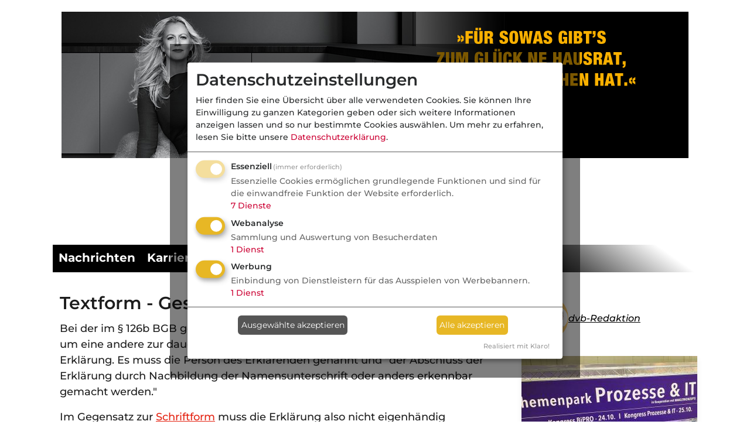

--- FILE ---
content_type: text/html;charset=utf-8
request_url: https://www.deutsche-versicherungsboerse.de/verswiki/index_dvb.php?title=Textform_-_Gesetz
body_size: 15142
content:
<!DOCTYPE html>
<html lang="de">
<head>
    <meta charset="utf-8">
<meta http-equiv="X-UA-Compatible" content="IE=edge">


<meta name="viewport"
      content="width=device-width, initial-scale=1, minimum-scale=1">


<title>Textform - Gesetz - VersWiki</title>

<link rel="stylesheet" href="/css/owl.carousel.min.css"/>

<script src="/js/jquery.min.js?1586848357"></script>
<script src="/js/jquery-ui.min.js?1586848356"></script>
<script src="/js/jquery.bxslider-rahisified.min.js?1754292471"></script>
<link href="/css/fontawesome_6_pro.min.css?1669820710" rel="stylesheet">
<script src="/js/jquery.matchHeight.js?1586848356"></script>
<script src="/js/dvb.js?1759731931"></script>
<!--<script src="/js/tether.min.js?--><!--"></script>-->

<!-- LOAD JAVASCRIPT -->

            <script type="text/javascript">

            if (cookies_allowed) {
                                let head = document.getElementsByTagName('head')[0];
                let klaro_config = document.createElement("script");
                let klaro = document.createElement("script");

                klaro_config.type = "text/javascript";
                klaro.type = "text/javascript";

                klaro_config.src = "/js/klaro-config.js";
                head.appendChild(klaro_config);
                klaro.src = "/js/klaro-no-css.js";
                head.appendChild(klaro);

                            }
        </script>
            
<script src="/js/bootstrap.bundle.min.js?1697176176"></script>

<script src="/js/jquery/plugins/touch/jquery.touch.js?1710424948"></script>
<script src="/js/jquery/plugins/touch/jquery.swipe.js?1710239780"></script>
<script src="/js/jquery/plugins/touch/jquery.tap.js?1710425008"></script>

                

<!-- LOAD CSS -->
<link href="/css/klaro.css?1751027698" rel="stylesheet">
<link href="/css/jquery-ui.css?1656514999" rel="stylesheet">
<link href="/css/jquery.bxslider.css?1586847220" rel="stylesheet"/>

<link rel="stylesheet" href="/css/bootstrap.min.css?1697176176">

        
<!-- load always main design.css -->
<link href="/css/maklerprozesse.css?1767977951" rel="stylesheet">

    
        <meta property="og:image"
              content="https://www.deutsche-versicherungsboerse.de/image/logo_footer.jpg"/>
        <meta property="og:image:type" content="image/jpeg"/>

        <meta property="og:type" content="website"/>
    <meta property="og:title"
          content="Textform - Gesetz"/>

    
        <meta property="og:description"
              content="Bei der im § 126b BGB geregelten Textform handelt es sich um eine Urkunde oder um eine andere zur dauerhaften Wiedergabe in Schriftzeichen abgegebene"/>

    
<meta name="description"
      content="Bei der im § 126b BGB geregelten Textform handelt es sich um eine Urkunde oder um eine andere zur dauerhaften Wiedergabe in Schriftzeichen abgegebene"/>

<link rel="icon" type="image/png" href="/images/favicons/dvb_favicon_24.png"
      sizes="24x24">
<link rel="icon" type="image/png" href="/images/favicons/dvb_favicon_32.png"
      sizes="32x32">
<link rel="icon" type="image/png" href="/images/favicons/dvb_favicon_48.png"
      sizes="48x48">
<link rel="icon" type="image/png" href="/images/favicons/dvb_favicon_57.png"
      sizes="57x57">
<link rel="icon" type="image/png" href="/images/favicons/dvb_favicon_64.png"
      sizes="64x64">
<link rel="icon" type="image/png" href="/images/favicons/dvb_favicon_76.png"
      sizes="76x76">
<link rel="icon" type="image/png" href="/images/favicons/dvb_favicon_96.png"
      sizes="96x96">
<link rel="icon" type="image/png" href="/images/favicons/dvb_favicon_120.png"
      sizes="120x120">
<link rel="icon" type="image/png" href="/images/favicons/dvb_favicon_128.png"
      sizes="128x128">
<link rel="icon" type="image/png" href="/images/favicons/dvb_favicon_144.png"
      sizes="144x144">
<link rel="icon" type="image/png" href="/images/favicons/dvb_favicon_152.png"
      sizes="152x152">
<link rel="icon" type="image/png" href="/images/favicons/dvb_favicon_167.png"
      sizes="167x167">
<link rel="icon" type="image/png" href="/images/favicons/dvb_favicon_180.png"
      sizes="180x180">
<link rel="icon" type="image/png" href="/images/favicons/dvb_favicon_192.png"
      sizes="192x192">
<link rel="icon" type="image/png" href="/images/favicons/dvb_favicon_228.png"
      sizes="228x228">

    <meta name="robots" content="index, follow" />
    <link href="/favicon.ico" rel="icon" />
    <link href="https://www.deutsche-versicherungsboerse.de/verswiki/index_dvb.php?title=Textform_-_Gesetz" rel="canonical" />


<script src="/js/owl.carousel.min.js?1754292471"></script>
<script type="text/javascript" src="/peel.js"></script>

<script type="text/javascript">

    var monitorMediumRectangle1 = null;
    var monitorMediumRectangle2 = null;
    var monitordoubleSitebarLeft = null;
    var monitordoubleSitebarRight = null;
    var monitorBillboard = null;

    //get all banner labels used on this page
    const bnnr_labels = 'Billboard';
    var bnnr_labelsArr = bnnr_labels.split('|');

    const bnnr_iframes_in_code = '';

    var iframeInCodeLoaded = [];

    /**
     * reaction to active adblocker
     */
    function reactToActiveAB() {

        ablDetected = true;
        const bContentPiece = 'VHV (1426) Server Abl';

        
        runAjaxWithAction('aBc', '/Adblockercheck',
            {
                c: 'verswiki',
                bL: 'Billboard',
                bCP: bContentPiece,
                ww: '' + $(window).width(),
                desc: trck_description
            });
    }

    /**
     * track ad impressions server side
     */
    function trckSrvAI() {

        const bContentPiece = 'VHV (1426) Server Abl';

        runAjaxWithAction('srvai', '/index/trcksrvai',
            {
                bL: 'Billboard',
                bCP: bContentPiece,
                ww: '' + $(window).width(),
                desc: trck_description
            });

            }

    /**
     * A way to check for adblocker regarding ads delivered per code (js, iframe)
     *
     * @returns {boolean}
     */
    function checkForGeneratedCode() {
        var labels = 'Billboard';
        var labelsArr = labels.split('|');
        var generatedCode = [];
        var generatedCodeGlobal = true;
        var currBhtmlCode = '';

        for (var bNameIndex in labelsArr) {
            generatedCode[bNameIndex] = false;

            currBhtmlCode = $('#dvbBanner' + labelsArr[bNameIndex] + 'Content');

            if (currBhtmlCode.length > 0) {

                currBhtmlCode.children().each(
                    function () {
                        var currTagName = $(this).prop('tagName');

                        
                        if (currTagName !== 'SCRIPT' && currTagName !== 'NOSCRIPT'
                            && (currTagName !== 'DIV' || !$(this).hasClass('dvbCountPixContainer'))) {

                            //go one layer deeper and check
                            switch(currTagName) {
                                case 'INS':
                                    $(this).children().each(function () {
                                        const currTagName = $(this).prop('tagName');
                                        if (currTagName !== 'SCRIPT' && currTagName !== 'NOSCRIPT') {
                                            generatedCode[bNameIndex] = true;
                                        }
                                    });
                                    break;
                                case 'IFRAME':
                                    if (iframeInCodeLoaded[bNameIndex]) {
                                        generatedCode[bNameIndex] = true;
                                    }
                                    break;
                                case 'DIV':
                                    // if ($(this).hasClass('dvbCountPixContainer')) {
                                    //     generatedCode[bNameIndex] = false;
                                    // }
                                    // break;
                                default:
                                    generatedCode[bNameIndex] = true;
                            }

                        }
                    }
                );

                //if there is even ONE b that has no code -> exit
                if (generatedCode[bNameIndex] === false) {
                    generatedCodeGlobal = false;
                    break;
                }
            }
        }

        return generatedCodeGlobal;
    }


    /**
     * action to change medium rectangle data, if it is scrolled into view
     *
     * @param ablDetectionStatus true, adblocker found, false otherwise
     */
    function mrAction(ablDetectionStatus) {

        if (0 > 0) {

            var mrCounter = 2;

            $('.insideTextMR, .dynamic-mr').each(function () {

                if (isScrolledIntoView(this) && $.trim($(this).html()) == '') {

                    let contentId = 'dvbBannerMediumRectangle1AltContent';
                    let regex_str = '/MediumRectangle1/g';

                    if ($.trim($('#dvbBannerMediumRectangle1AltContent').html()) == '' && $('#dvbBannerMediumRectangle1Content').length > 0) {
                        contentId = 'dvbBannerMediumRectangle1Content';
                    } else if ($('#dvbBannerMediumRectangle1_FirstInTextContent').length > 0) {
                        contentId = 'dvbBannerMediumRectangle1_FirstInTextContent';
                        regex_str = '/MediumRectangle1_FirstInTextContent/g'
                    }

                    let regex = new RegExp(regex_str)

                    $(this)
                        .html($('#' + contentId)[0].outerHTML.replace(regex, "MediumRectangle1_" + mrCounter));

                    $(".infoBoxBetweenArticles").hide();

                    if (ablDetectionStatus === true) {
                        if (mrCounter === 2) {
                                                    }

                        if (mrCounter === 3) {
                                                    }

                        if (mrCounter === 4) {
                                                    }
                    } else {
                        if (mrCounter === 2) {
                                                    }

                        if (mrCounter === 3) {
                                                    }

                        if (mrCounter === 4) {
                                                    }

                    }
                }

                mrCounter++;
            });

        }
    }

    /**
     * Same as above but here for the billboard banner
     *
     * @param ablDetectionStatus
     */
    function bbAction(ablDetectionStatus) {
        if ($(window).width() < 990 && 146 > 0) {

            var bbCounter = 1;

            $('.mobileBB').each(function () {

                if (isScrolledIntoView(this) && $.trim($(this).html()) == '') {
                    $(this)
                        .html($('#dvbBannerBillboardContent')[0].outerHTML.replace(/([^\/])Billboard/g, "$1BillboardMobile"))
                        .css('marginBottom', '20px');

                    $(".infoBoxBetweenArticles").hide();

                    if (ablDetectionStatus === true) {
                        if (bbCounter === 1) {
                            _paq.push(["trackContentImpression", "BillboardMobile", "VHV (1426)" + trck_description + " Abl NO PI", "https://www.deutsche-versicherungsboerse.de"]);                        }
                    } else {
                        if (bbCounter === 1) {
                            _paq.push(["trackContentImpression", "BillboardMobile", "VHV (1426)" + trck_description + " NO PI", "https://www.deutsche-versicherungsboerse.de"]);                        }
                    }
                }

                bbCounter++;
            });
        }
    }

    /**
     * Do some stuff, that exposes an adblocker
     *
     * @param enable_debug
     */
    function external_abl_checker(enable_debug) {
        if (typeof window.adblockDetector === 'undefined') {
            reactToActiveAB();
        } else {
            window.adblockDetector.init(
                {
                    debug: enable_debug,
                    found: function () {
                        reactToActiveAB();
                        if (enable_debug)
                            console.log('adblocker detected');
                    },
                    notFound: function () {
                        trckSrvAI();
                        if (enable_debug)
                            console.log('adblocker NOT detected');
                    }
                }
            );
        }
    }

    const klaro_cookie = getCookie('klaro');
    const enable_debug = false;
    var trck_description = '';

    if (enable_debug) console.log(iframeInCodeLoaded);

    /***************************** MATOMO tracking code ********************/

        //<![CDATA[

    var _paq = _paq || [];

    if (enable_debug) console.log('tracking page view');
    _paq.push(['trackPageView', document.title, {dimension1: 'No Bot'}]);
    _paq.push(['alwaysUseSendBeacon']);
    _paq.push(['requireCookieConsent']);
    _paq.push(['enableLinkTracking']);
    _paq.push(['trackVisibleContentImpressions']);

    $('input#werbeemails').on('click', function () {
        _paq.push(['trackEvent', 'Registrierung', 'Clicked', 'Werbemails'])
    });

    (function () {

        var piwikLoaded = false;
        var u = "//www.deutsche-versicherungsboerse.de/analyzersoft/";
        _paq.push(['setTrackerUrl', u + 'piwik.php']);
        _paq.push(['setSiteId', 1]);

        var d = document, g = d.createElement('script'),
            s = d.getElementsByTagName('script')[0];
        g.type = 'text/javascript';
        g.async = true;
        g.id = 'pwkscprt';
        g.onload = function () {
            piwikLoaded = true;
        };
        g.defer = true;
        g.src = u + 'piwik.js';
        s.parentNode.insertBefore(g, s);
    })();
    //]]>


    $(window).on("load", function () {

                //traverse all banner labels
        for (let index in bnnr_labelsArr) {

            //initialize loading status
            iframeInCodeLoaded[index] = false;

            //only check iframe content for banners having iframe tag inside the code field
            if (bnnr_iframes_in_code.indexOf(bnnr_labelsArr[index]) >= 0) {

                //look for iframe in that banner
                const bnnr_iframe = $('#dvbBanner' + bnnr_labelsArr[index] + 'Content.bContent');
                
                //check loading status by looking at the width of the container
                if (bnnr_iframe.length > 0 && bnnr_iframe.width() > 100 && bnnr_iframe.height() > 100) {
                    iframeInCodeLoaded[index] = true;
                }
            }
        }

        <!-- Start tracking code and adblock recognition -->

        if (enable_debug) console.log('site loaded');

        
        //load cookie data from klaro
        let klaro_choices = {};
        if (klaro_cookie !== null) {
            //load object with made choices
            klaro_choices = JSON.parse(decodeURI(klaro_cookie).replaceAll('%3A', ':').replaceAll('%2C', ','));

            if (enable_debug) console.log(klaro_choices);
        }

        //description, if cookiebanner is displayed or generally not shown
        if (klaro_cookie == null) {
            if (enable_debug) console.log('no klaro cookie defined');
            trck_description = 'CBbl ';
        }

        //decide, if ad cookies arer allowed
        if ((!jQuery.isEmptyObject(klaro_choices) && klaro_choices.dvrtsmnt !== true) || !cookies_allowed) {
            trck_description = 'Cbl ';
        }

        
        //first instance is, peel.js file not loaded or banner script file not loaded
        if (adblock || (!bLoaded && false === 'true')) {
            trck_description += 'Abl';

            reactToActiveAB();
            if (enable_debug) console.log('Ad-Blocker standard ' + trck_description);
        } else if ('true' === 'true') {

            setTimeout(function () {
                const generatedCode = checkForGeneratedCode();

                if (generatedCode) {
                    external_abl_checker(enable_debug)

                    if (enable_debug)
                        console.log('NO Ad-Blocker code generation')
                } else {
                    reactToActiveAB();
                    if (enable_debug)
                        console.log('Ad-Blocker code generation')
                }
            }, 500);

        } else {
            external_abl_checker(enable_debug);
        }

        const currWindowWidth = $(window).width();

        <!-- mobile billboard adjustments-->
        if (currWindowWidth < 990 && 146 > 0) {
            //adjust potential iframe size to window width
            let bnnr_iframe = $('iframe').first();
            const desired_width = ($(window).width() - 30) + 'px';

            bnnr_iframe.css('width', desired_width);
            bnnr_iframe.parent().css('width', desired_width);
        }

        $(window).on('scroll', function () {
            mrAction(ablDetected, '');
            bbAction(ablDetected, '');
        });

        //function to set size of relatedPage banner
        if (currWindowWidth < 575) {
            $("#relatedTopicsBanner")
                .attr('style', 'max-width: ' + (currWindowWidth) + 'px !important; ' +
                    'max-height: ' + ((currWindowWidth - 30) / 3.888888888888889) + 'px !important');
            $("#relatedTopicsBanner img")
                .attr('style', 'max-width: ' + (currWindowWidth - 30) + 'px !important; ' +
                    'max-height: ' + ((currWindowWidth - 30) / 3.888888888888889) + 'px !important');
        }

        /***************** tracking Cookie Banner clicks *******************/

        $('.cm-footer-buttons .cm-btn-accept').on('click', function () {
            let chosen = '';
            let ads = false;
            let analytics = false;

            if (!$('#purpose-item-analytics').hasClass('half-checked')) {
                analytics = true;
                chosen += 'Analyse ';
            }

            if (!$('#purpose-item-advertising').hasClass('half-checked')) {
                ads = true;
                chosen += 'Werbung';
            }

            //check if the variable exists, before pushing event
            if (typeof _paq != "undefined") {
                _paq.push(['trackEvent', 'Cookie-Banner', '(verswiki) Clicked', 'Folgende akzeptiert: ' + chosen])
            }

            if ('' !== '') {

                runAjax('', '/index/save-cookie-consent',
                    {
                        userKey: '',
                        ads_allowed: ads,
                        analytics_allowed: analytics
                    }, 'noimage');
            }
                        window.location.href = 'https://www.deutsche-versicherungsboerse.de/verswiki/index_dvb.php?title=Textform_-_Gesetz';
            
        });

        $('.cm-footer-buttons .cm-btn-accept-all').on('click', function () {

            //check if the variable exists, before pushing event
            if (typeof _paq != "undefined") {
                _paq.push(['trackEvent', 'Cookie-Banner', '(verswiki) Clicked', 'Alle akzeptiert']);
            }

            if ('' !== '') {
                runAjax('', '/index/save-cookie-consent',
                    {
                        userKey: '',
                        ads_allowed: true,
                        analytics_allowed: true
                    }, 'noimage');
            }
                        window.location.href = 'https://www.deutsche-versicherungsboerse.de/verswiki/index_dvb.php?title=Textform_-_Gesetz';
                    });

        $('.cm-footer-buttons .cm-btn-decline').on('click', function () {

            //check if the variable exists, before pushing event
            if (typeof _paq != "undefined") {
                _paq.push(['trackEvent', 'Cookie-Banner', '(verswiki) Clicked', 'Nur notwendige akzeptiert']);
            }

            if ('' !== '') {
                runAjax('', '/index/save-cookie-consent',
                    {
                        userKey: '',
                        ads_allowed: false,
                        analytics_allowed: false
                    }, 'noimage');
            }
                        window.location.href = 'https://www.deutsche-versicherungsboerse.de/verswiki/index_dvb.php?title=Textform_-_Gesetz';
                    });
    });

</script>
<noscript>
    <p>
        <img src="//www.deutsche-versicherungsboerse.de/analyzersoft/piwik.php?idsite=1&rec=1"
             style="border:0;"
             alt=""/>
    </p>
</noscript></head>
<body class=" ">



    <div class="row g-0">
        <div class="col-12">
            <div id="superBContainer">
                

    
    
                <div id="dvbBannerBillboardAltContent"
             class="bAltContent altTxt AltContent"
             style="z-index: -1; display: none; height: 250px;  width: 1070px; "></div>
    
    <div id="dvbBannerBillboardContent"
         data-content-name="Billboard"
         data-content-piece="VHV (1426)"
         data-id="1426"
         class="bContent piwikTrackContent Content"
         style="height: 250px;  width: 1070px; ">


        <iframe src="https://www.deutsche-versicherungsboerse.de/htmlfb/403/1426/index.html" frameborder="no" scrolling="no" style="width: 1070px; height: 250px; max-width: 100%;"></iframe>
        
                    <div class="dvbCountPixContainer"
                 id="BillboardDvbCountPixContainer">
                <img src="https://ad.doubleclick.net/ddm/trackimp/N870.133564DEUTSCHE-VERSICHERUNG/B34931715.438069564;dc_trk_aid=631000665;dc_trk_cid=247711356;ord=1768473514;dc_lat=;dc_rdid=;tag_for_child_directed_treatment=;tfua=;gdpr=1;gdpr_consent=${GDPR_CONSENT_755};ltd=;dc_tdv=1?" class="countPix"
                     onload="cntImgLoaded = true;"/>
            </div>
            </div>

                </div>
        </div>
    </div>



<div id="main_body_container" class = "">
        <div id="main_content_container">
        <header>
    <div class="offcanvas offcanvas-end" tabindex="-1" id="offcanvasMain"
         aria-labelledby="offcanvasMainLabel">
        <div class="offcanvas-header">

            <div id="logo-container-offcanvas"
                 onclick="window.location.href='/';"
                 class="col-sm-8 col-md-6 col-lg-5 col-xl-4">
            </div>

            <button type="button" class="btn-close" data-bs-dismiss="offcanvas"
                    aria-label="Close"></button>
        </div>
        <div class="offcanvas-body" style="padding-top: 0px;">
            <div>
                <ul class="navbar-nav me-auto mb-2 mb-lg-0">
                    <li class="nav-item dropdown">
                        <a class="nav-link  dropdown-toggle" href="#"
                           role="button" data-bs-toggle="dropdown"
                           aria-expanded="false">
                            Nachrichten
                        </a>
                        <ul class="dropdown-menu">

                            
                                <li>
                                    <a class="dropdown-item"
                                       href="/vertrieb">
                                        Vertrieb</a>
                                </li>

                            
                                <li>
                                    <a class="dropdown-item"
                                       href="/altersvorsorge">
                                        Vorsorge</a>
                                </li>

                            
                                <li>
                                    <a class="dropdown-item"
                                       href="/kfz">
                                        Kfz</a>
                                </li>

                            
                                <li>
                                    <a class="dropdown-item"
                                       href="/komposit">
                                        Komposit</a>
                                </li>

                            
                                <li>
                                    <a class="dropdown-item"
                                       href="/kranken">
                                        Kranken</a>
                                </li>

                            
                                <li>
                                    <a class="dropdown-item"
                                       href="/finanzen">
                                        Finanzen</a>
                                </li>

                            
                                <li>
                                    <a class="dropdown-item"
                                       href="/tiere">
                                        Tiere</a>
                                </li>

                            
                                <li>
                                    <a class="dropdown-item"
                                       href="/maklerprozesse">
                                        Maklerprozesse</a>
                                </li>

                            
                                <li>
                                    <a class="dropdown-item"
                                       href="/personalien">
                                        Köpfe / Unternehmen</a>
                                </li>

                            
                                <li>
                                    <a class="dropdown-item"
                                       href="/nasowas">
                                        Na sowas!</a>
                                </li>

                            
                        </ul>
                    </li>

                    <li class="nav-item">
                        <a class="nav-link " aria-current="page"
                           href="/karrieremarkt">Karrieremarkt</a>
                    </li>
<!--
                    <li class="nav-item dropdown">
                        <a class="nav-link dropdown-toggle " href="#" role="button"
                           data-bs-toggle="dropdown"
                           aria-expanded="false">
                            MVP-Vergleich
                        </a>
                        <ul class="dropdown-menu">
                            <li>
                                <a class="dropdown-item"
                                   href="/mvp-landkarte/versicherer">
                                    MVP-Landkarte: Versicherer
                                </a>
                            </li>
                            <li><a class="dropdown-item"
                                   href="/mvp-landkarte/makler">MVP-Landkarte:
                                    Makler</a></li>
                            <li>
                                <hr class="dropdown-divider">
                            </li>
                            <li><a class="dropdown-item" href="/mvp-navigator">MVP-Navigator</a>
                            </li>
                        </ul>
                    </li>

                    <li class="nav-item">
                        <a class="nav-link " aria-current="page"
                           href="/workshopsseminare">Veranstaltungen</a>
                    </li>
-->
                    <li class="nav-item">
                        <a class="nav-link "
                           aria-current="page" href="/leads">Leads</a>
                    </li>

                    <li class="nav-item">
                        <a class="nav-link "
                           aria-current="page" href="/umfragenstudien">Studien</a>
                    </li>

                    <li class="nav-item">
                        <a class="nav-link active"
                           aria-current="page" href="/verswiki">VersWiki</a>
                    </li>

                    <li>
                        <hr/>
                    </li>

                    <li class="nav-item">
                        <a class="nav-link" data-bs-toggle="modal" data-bs-target="#filter_options" style="cursor: pointer;">
                            <i class="fas fa-magnifying-glass"
                               style="margin-right: 4px;"></i>Suche
                        </a>
                    </li>

                    <li class="nav-item">
                        <a class="nav-link" href="/newslettermp">
                            <i class="fas fa-paper-plane"
                               style="margin-right: 4px;"></i>Newsletter
                        </a>
                    </li>

                    
                        <li class="nav-item">
                            <a class="nav-link"
                               href="/index/login"><i class="fas fa-sign-in"></i> Login</a>
                        </li>

                    
                </ul>

            </div>
        </div>
    </div>

    
    <div id="header-bar" class="row">
<!--        <div id = "header_bar_left" class = "col-md-2 --><!--">-->
<!--            <a href = "https://de-de.facebook.com/dvbberlin/" target = "_blank">-->
<!--                <i class = "fa-brands fa-facebook fa-lg"></i>-->
<!--            </a>-->
<!--            <a href = "https://www.linkedin.com/company/dvb-dienstleistungs-gmbh" target = "_blank">-->
<!--                <i class = "fa-brands fa-linkedin fa-lg"></i>-->
<!--            </a>-->
<!--            -->
<!--        </div>-->

        <div id = "header_bar_right" class="offset-5 col-7">
            <ul class="nav nav-pills short"
                id="loginNavi">

                <li class="nav-item" role="menuitem">
                    <a class="btn" href="/newslettermp"><i
                                class="fas fa-paper-plane"></i>
                        Newsletter</a>
                </li>

                
                    <li class="nav-item" role="menuitem">
                        <a class="btn"
                           href="/index/login"><i class="fas fa-sign-in"></i> Login</a>
                    </li>
                
                <li class="nav-item" role="menuitem" id = "search_item">
                    <a class="mobile_category active" data-bs-toggle="modal" data-bs-target="#filter_options">
                        <i class="fa-solid fa-magnifying-glass fa-lg" style="color: #e7B725; font-size: 22px; margin-top: 10px; margin-right: 10px;"></i>
                    </a>
                </li>
            </ul>
        </div>
        <div class = "row">
            <div id="logo-container"
                 class="col col-6 offset-lg-3">
                <a href = "/">
                    <img src = "/image/dvb_logo_transparent.png" alt = "dvb-Logo" />
                </a>
            </div>
        </div>
    </div>
        <div id="header-main" class="row">
        <div class="col-12" id="logoTopContainer">
            <div id="logo_top" class="">
                <a href="/"><img src="/image/logo_fixed.png" style=""/></a>
            </div>
            <div id="area-name">
                <div onClick="window.location.href='/verswiki'" style="cursor: pointer;">
                    <nobr>VersWiki</nobr>
                </div>
            </div>

            <div>
                <a class="mobile_category active" data-bs-toggle="modal" data-bs-target="#filter_options">
                    <i class="fa-solid fa-magnifying-glass fa-lg" style="color: #e7B725; font-size: 18px; margin-top: 10px; margin-right: 10px;"></i>
                </a>
            </div>

            <div data-bs-toggle="offcanvas" data-bs-target="#offcanvasMain"
                 aria-controls="offcanvasMain"
                 id="hamburger-container">
                <i class="fa-solid fa-bars fa-lg"></i>
            </div>
        </div>

        <div class="ml-md-auto col-md-12 text-right navContainer"
             id="main-navi-buttons-container">
            <div class="collapse navbar-collapse" id="navbarSupportedContent">
                <ul class="navbar-nav me-auto mb-0">
                    <li class="nav-item">
                        <a class="nav-link " aria-current="page"
                           href="/pressespiegel">Nachrichten</a>
                    </li>

                    <li class="nav-item">
                        <a class="nav-link " aria-current="page"
                           href="/karrieremarkt">Karrieremarkt</a>
                    </li>

                                        <!--
                    <li class="nav-item">
                        <a class="nav-link " aria-current="page"
                           href="/mvp-landkarte/versicherer">MVP-Vergleich</a>
                    </li>
-->
                    <!--                <li class = "nav-item dropdown">-->
                    <!--                    <a class = "nav-link dropdown-toggle "-->
                    <!--                       href = "#" role = "button" data-bs-toggle = "dropdown"-->
                    <!--                       aria-expanded = "false">-->
                    <!--                        MVP-Vergleich-->
                    <!--                    </a>-->
                    <!--                    -->                    <!--                        <ul class = "dropdown-menu" id = "mvp_dropdown">-->
                    <!--                            <li><a class = "dropdown-item" href = "/mvp-landkarte/versicherer">MVP-Landkarte-->
                    <!--                                    f?r Versicherer</a></li>-->
                    <!--                            <li><a class = "dropdown-item" href = "/mvp-landkarte/makler">MVP-Landkarte-->
                    <!--                                    f?r Makler</a></li>-->
                    <!--                            <li><a class = "dropdown-item"-->
                    <!--                                   href = "/mvp-navigator">MVP-Navigator</a></li>-->
                    <!--                        </ul>-->
                    <!--                    -->                    <!--                </li>-->

<!--
                    <li class="nav-item">
                        <a class="nav-link "
                           aria-current="page" href="/workshopsseminare">Veranstaltungen</a>
                    </li>
-->
                    <li class="nav-item">
                        <a class="nav-link " aria-current="page"
                           href="/leads">Leads</a>
                    </li>

                                        <li class="nav-item">
                        <a class="nav-link " aria-current="page"
                           href="/umfragenstudien">Studien</a>
                    </li>

                                        <li class="nav-item">
                        <a class="nav-link active" aria-current="page"
                           href="/verswiki">VersWiki</a>
                    </li>

                    <!--                <li class = "nav-item dropdown">-->
                    <!--                    <a class = "nav-link dropdown-toggle -->
                    <!--"-->
                    <!--                       href = "#" role = "button" data-bs-toggle = "dropdown"-->
                    <!--                       aria-expanded = "true">-->
                    <!--                        Fachwissen-->
                    <!--                    </a>-->
                    <!--                    <ul class = "dropdown-menu" id = "knowledge_dropdown">-->
                    <!--                        <li><a class = "dropdown-item" href = "/umfragenstudien">Studien</a>-->
                    <!--                        </li>-->
                    <!--                        <li><a class = "dropdown-item" href = "/verswiki">VersWiki</a></li>-->
                    <!--                    </ul>-->
                    <!--                </li>-->
                </ul>
            </div>
        </div>

        
                    </div>

        
    
    <!-- Modal -->
    <div class="modal fade" id="filter_options" tabindex="-1"
         aria-labelledby="" aria-hidden="true">
        <div class="modal-dialog">
            <div class="modal-content">
                <div class="modal-header">
                    <h1 class="modal-title fs-5" id="exampleModalLabel"></h1>
                    <button type="button" class="btn-close"
                            data-bs-dismiss="modal" aria-label="Close"><i
                                class="fas fa-x" style="color: #fff;"></i>
                    </button>
                </div>
                <div class="modal-body">
                    <label for="category_list">Nachrichten-Suche</label>
                    <select id="category_list" style="width: 100%; padding: 8px;"
                            onChange="updatePopupCategorySelection($(this));">
                        <option value="">Bitte wählen ...</option>

                        
                                                        <option data-url="vertrieb"
                                    value="172">
                                Vertrieb                            </option>

                        
                                                        <option data-url="altersvorsorge"
                                    value="175">
                                Vorsorge                            </option>

                        
                                                        <option data-url="kfz"
                                    value="169">
                                Kfz                            </option>

                        
                                                        <option data-url="komposit"
                                    value="168">
                                Komposit                            </option>

                        
                                                        <option data-url="kranken"
                                    value="166">
                                Kranken                            </option>

                        
                                                        <option data-url="finanzen"
                                    value="171">
                                Finanzen                            </option>

                        
                                                        <option data-url="tiere"
                                    value="170">
                                Tiere                            </option>

                        
                                                        <option data-url="maklerprozesse"
                                    value="173">
                                Maklerprozesse                            </option>

                        
                                                        <option data-url="personalien"
                                    value="176">
                                Köpfe / Unternehmen                            </option>

                        
                                                        <option data-url="nasowas"
                                    value="174">
                                Na sowas!                            </option>

                        
                    </select>

                    
                        <div class="tags_popup_container"
                             data-id-category="172">

                            <a class="articleTag allTopics"
                               href="/index/toggle-tag/idtag/0/idCategory/172">
                                alle Themen
                            </a>

                            <div class="break"
                                 style="flex-basis: 100%; height: 0;"></div>

                            
                                <a class="articleTag "
                                   href="/index/toggle-tag/idtag/77/idCategory/172">

                                    Aufsicht
                                </a>

                            
                                <a class="articleTag "
                                   href="/index/toggle-tag/idtag/56/idCategory/172">

                                    Beratung
                                </a>

                            
                                <a class="articleTag "
                                   href="/index/toggle-tag/idtag/104/idCategory/172">

                                    Haftung
                                </a>

                            
                                <a class="articleTag "
                                   href="/index/toggle-tag/idtag/73/idCategory/172">

                                    Honorar
                                </a>

                            
                                <a class="articleTag "
                                   href="/index/toggle-tag/idtag/123/idCategory/172">

                                    KI
                                </a>

                            
                                <a class="articleTag "
                                   href="/index/toggle-tag/idtag/32/idCategory/172">

                                    Makler
                                </a>

                            
                                <a class="articleTag "
                                   href="/index/toggle-tag/idtag/57/idCategory/172">

                                    Maklerpool
                                </a>

                            
                                <a class="articleTag "
                                   href="/index/toggle-tag/idtag/129/idCategory/172">

                                    Marketing
                                </a>

                            
                                <a class="articleTag "
                                   href="/index/toggle-tag/idtag/71/idCategory/172">

                                    Markt
                                </a>

                            
                                <a class="articleTag "
                                   href="/index/toggle-tag/idtag/76/idCategory/172">

                                    Nachfolge
                                </a>

                            
                                <a class="articleTag "
                                   href="/index/toggle-tag/idtag/144/idCategory/172">

                                    Nachhaltigkeit
                                </a>

                            
                                <a class="articleTag "
                                   href="/index/toggle-tag/idtag/36/idCategory/172">

                                    Organisation
                                </a>

                            
                                <a class="articleTag "
                                   href="/index/toggle-tag/idtag/44/idCategory/172">

                                    Politik
                                </a>

                            
                                <a class="articleTag "
                                   href="/index/toggle-tag/idtag/86/idCategory/172">

                                    Praktisch
                                </a>

                            
                                <a class="articleTag "
                                   href="/index/toggle-tag/idtag/118/idCategory/172">

                                    Provision
                                </a>

                            
                                <a class="articleTag "
                                   href="/index/toggle-tag/idtag/162/idCategory/172">

                                    Ranking
                                </a>

                            
                                <a class="articleTag "
                                   href="/index/toggle-tag/idtag/148/idCategory/172">

                                    Rating
                                </a>

                            
                                <a class="articleTag "
                                   href="/index/toggle-tag/idtag/78/idCategory/172">

                                    Recht
                                </a>

                            
                                <a class="articleTag "
                                   href="/index/toggle-tag/idtag/72/idCategory/172">

                                    Verband
                                </a>

                            
                                <a class="articleTag "
                                   href="/index/toggle-tag/idtag/58/idCategory/172">

                                    Verbraucherschutz
                                </a>

                            
                                <a class="articleTag "
                                   href="/index/toggle-tag/idtag/60/idCategory/172">

                                    Vergleicher
                                </a>

                            
                                <a class="articleTag "
                                   href="/index/toggle-tag/idtag/88/idCategory/172">

                                    Versicherer
                                </a>

                            
                                <a class="articleTag "
                                   href="/index/toggle-tag/idtag/89/idCategory/172">

                                    Weiterbildung
                                </a>

                            
                        </div>

                    
                        <div class="tags_popup_container"
                             data-id-category="175">

                            <a class="articleTag allTopics"
                               href="/index/toggle-tag/idtag/0/idCategory/175">
                                alle Themen
                            </a>

                            <div class="break"
                                 style="flex-basis: 100%; height: 0;"></div>

                            
                                <a class="articleTag "
                                   href="/index/toggle-tag/idtag/65/idCategory/175">

                                    Arbeitskraftabsicherung
                                </a>

                            
                                <a class="articleTag "
                                   href="/index/toggle-tag/idtag/67/idCategory/175">

                                    Aufsicht
                                </a>

                            
                                <a class="articleTag "
                                   href="/index/toggle-tag/idtag/159/idCategory/175">

                                    Basisrente
                                </a>

                            
                                <a class="articleTag "
                                   href="/index/toggle-tag/idtag/121/idCategory/175">

                                    bAV
                                </a>

                            
                                <a class="articleTag "
                                   href="/index/toggle-tag/idtag/145/idCategory/175">

                                    Beratung
                                </a>

                            
                                <a class="articleTag "
                                   href="/index/toggle-tag/idtag/150/idCategory/175">

                                    Digitalisierung
                                </a>

                            
                                <a class="articleTag "
                                   href="/index/toggle-tag/idtag/5/idCategory/175">

                                    Fondspolicen
                                </a>

                            
                                <a class="articleTag "
                                   href="/index/toggle-tag/idtag/34/idCategory/175">

                                    geförderte AV
                                </a>

                            
                                <a class="articleTag "
                                   href="/index/toggle-tag/idtag/6/idCategory/175">

                                    GRV
                                </a>

                            
                                <a class="articleTag "
                                   href="/index/toggle-tag/idtag/3/idCategory/175">

                                    LV
                                </a>

                            
                                <a class="articleTag "
                                   href="/index/toggle-tag/idtag/69/idCategory/175">

                                    Markt
                                </a>

                            
                                <a class="articleTag "
                                   href="/index/toggle-tag/idtag/35/idCategory/175">

                                    pAV
                                </a>

                            
                                <a class="articleTag "
                                   href="/index/toggle-tag/idtag/37/idCategory/175">

                                    Politik
                                </a>

                            
                                <a class="articleTag "
                                   href="/index/toggle-tag/idtag/107/idCategory/175">

                                    Recht
                                </a>

                            
                                <a class="articleTag "
                                   href="/index/toggle-tag/idtag/130/idCategory/175">

                                    Ruhestand
                                </a>

                            
                                <a class="articleTag "
                                   href="/index/toggle-tag/idtag/4/idCategory/175">

                                    RV
                                </a>

                            
                                <a class="articleTag "
                                   href="/index/toggle-tag/idtag/27/idCategory/175">

                                    Sparplan
                                </a>

                            
                                <a class="articleTag "
                                   href="/index/toggle-tag/idtag/99/idCategory/175">

                                    Steuer
                                </a>

                            
                                <a class="articleTag "
                                   href="/index/toggle-tag/idtag/114/idCategory/175">

                                    Studie
                                </a>

                            
                        </div>

                    
                        <div class="tags_popup_container"
                             data-id-category="169">

                            <a class="articleTag allTopics"
                               href="/index/toggle-tag/idtag/0/idCategory/169">
                                alle Themen
                            </a>

                            <div class="break"
                                 style="flex-basis: 100%; height: 0;"></div>

                            
                                <a class="articleTag "
                                   href="/index/toggle-tag/idtag/79/idCategory/169">

                                    Elektro
                                </a>

                            
                                <a class="articleTag "
                                   href="/index/toggle-tag/idtag/26/idCategory/169">

                                    Haftpflicht
                                </a>

                            
                                <a class="articleTag "
                                   href="/index/toggle-tag/idtag/25/idCategory/169">

                                    Kasko
                                </a>

                            
                                <a class="articleTag "
                                   href="/index/toggle-tag/idtag/106/idCategory/169">

                                    Krad
                                </a>

                            
                                <a class="articleTag "
                                   href="/index/toggle-tag/idtag/64/idCategory/169">

                                    Markt
                                </a>

                            
                                <a class="articleTag "
                                   href="/index/toggle-tag/idtag/7/idCategory/169">

                                    Oldtimer
                                </a>

                            
                                <a class="articleTag "
                                   href="/index/toggle-tag/idtag/101/idCategory/169">

                                    Politik
                                </a>

                            
                                <a class="articleTag "
                                   href="/index/toggle-tag/idtag/154/idCategory/169">

                                    Ranking
                                </a>

                            
                                <a class="articleTag "
                                   href="/index/toggle-tag/idtag/59/idCategory/169">

                                    Recht
                                </a>

                            
                                <a class="articleTag "
                                   href="/index/toggle-tag/idtag/8/idCategory/169">

                                    Schaden
                                </a>

                            
                        </div>

                    
                        <div class="tags_popup_container"
                             data-id-category="168">

                            <a class="articleTag allTopics"
                               href="/index/toggle-tag/idtag/0/idCategory/168">
                                alle Themen
                            </a>

                            <div class="break"
                                 style="flex-basis: 100%; height: 0;"></div>

                            
                                <a class="articleTag "
                                   href="/index/toggle-tag/idtag/81/idCategory/168">

                                    Aufsicht
                                </a>

                            
                                <a class="articleTag "
                                   href="/index/toggle-tag/idtag/128/idCategory/168">

                                    Beratung
                                </a>

                            
                                <a class="articleTag "
                                   href="/index/toggle-tag/idtag/126/idCategory/168">

                                    Betriebsunterbrechung
                                </a>

                            
                                <a class="articleTag "
                                   href="/index/toggle-tag/idtag/124/idCategory/168">

                                    Cyber
                                </a>

                            
                                <a class="articleTag "
                                   href="/index/toggle-tag/idtag/151/idCategory/168">

                                    Digitalisierung
                                </a>

                            
                                <a class="articleTag "
                                   href="/index/toggle-tag/idtag/134/idCategory/168">

                                    Elementar
                                </a>

                            
                                <a class="articleTag "
                                   href="/index/toggle-tag/idtag/21/idCategory/168">

                                    Gebäude
                                </a>

                            
                                <a class="articleTag "
                                   href="/index/toggle-tag/idtag/19/idCategory/168">

                                    Gewerbe
                                </a>

                            
                                <a class="articleTag "
                                   href="/index/toggle-tag/idtag/22/idCategory/168">

                                    Haftpflicht
                                </a>

                            
                                <a class="articleTag "
                                   href="/index/toggle-tag/idtag/20/idCategory/168">

                                    Hausrat
                                </a>

                            
                                <a class="articleTag "
                                   href="/index/toggle-tag/idtag/82/idCategory/168">

                                    Markt
                                </a>

                            
                                <a class="articleTag "
                                   href="/index/toggle-tag/idtag/62/idCategory/168">

                                    Politik
                                </a>

                            
                                <a class="articleTag "
                                   href="/index/toggle-tag/idtag/100/idCategory/168">

                                    Recht
                                </a>

                            
                                <a class="articleTag "
                                   href="/index/toggle-tag/idtag/24/idCategory/168">

                                    Rechtsschutz
                                </a>

                            
                                <a class="articleTag "
                                   href="/index/toggle-tag/idtag/87/idCategory/168">

                                    Reise
                                </a>

                            
                                <a class="articleTag "
                                   href="/index/toggle-tag/idtag/70/idCategory/168">

                                    Schaden
                                </a>

                            
                                <a class="articleTag "
                                   href="/index/toggle-tag/idtag/23/idCategory/168">

                                    Unfall
                                </a>

                            
                                <a class="articleTag "
                                   href="/index/toggle-tag/idtag/158/idCategory/168">

                                    Vermögensschaden
                                </a>

                            
                        </div>

                    
                        <div class="tags_popup_container"
                             data-id-category="166">

                            <a class="articleTag allTopics"
                               href="/index/toggle-tag/idtag/0/idCategory/166">
                                alle Themen
                            </a>

                            <div class="break"
                                 style="flex-basis: 100%; height: 0;"></div>

                            
                                <a class="articleTag "
                                   href="/index/toggle-tag/idtag/105/idCategory/166">

                                    Aufsicht
                                </a>

                            
                                <a class="articleTag "
                                   href="/index/toggle-tag/idtag/9/idCategory/166">

                                    Auslands-KV
                                </a>

                            
                                <a class="articleTag "
                                   href="/index/toggle-tag/idtag/137/idCategory/166">

                                    Beihilfe
                                </a>

                            
                                <a class="articleTag "
                                   href="/index/toggle-tag/idtag/146/idCategory/166">

                                    Beratung
                                </a>

                            
                                <a class="articleTag "
                                   href="/index/toggle-tag/idtag/109/idCategory/166">

                                    bKV
                                </a>

                            
                                <a class="articleTag "
                                   href="/index/toggle-tag/idtag/152/idCategory/166">

                                    Digitalisierung
                                </a>

                            
                                <a class="articleTag "
                                   href="/index/toggle-tag/idtag/11/idCategory/166">

                                    GKV
                                </a>

                            
                                <a class="articleTag "
                                   href="/index/toggle-tag/idtag/80/idCategory/166">

                                    Markt
                                </a>

                            
                                <a class="articleTag "
                                   href="/index/toggle-tag/idtag/50/idCategory/166">

                                    Pflege
                                </a>

                            
                                <a class="articleTag "
                                   href="/index/toggle-tag/idtag/122/idCategory/166">

                                    PKV
                                </a>

                            
                                <a class="articleTag "
                                   href="/index/toggle-tag/idtag/47/idCategory/166">

                                    Politik
                                </a>

                            
                                <a class="articleTag "
                                   href="/index/toggle-tag/idtag/115/idCategory/166">

                                    Recht
                                </a>

                            
                                <a class="articleTag "
                                   href="/index/toggle-tag/idtag/39/idCategory/166">

                                    Steuern
                                </a>

                            
                                <a class="articleTag "
                                   href="/index/toggle-tag/idtag/10/idCategory/166">

                                    Zusatz-KV
                                </a>

                            
                        </div>

                    
                        <div class="tags_popup_container"
                             data-id-category="171">

                            <a class="articleTag allTopics"
                               href="/index/toggle-tag/idtag/0/idCategory/171">
                                alle Themen
                            </a>

                            <div class="break"
                                 style="flex-basis: 100%; height: 0;"></div>

                            
                                <a class="articleTag "
                                   href="/index/toggle-tag/idtag/102/idCategory/171">

                                    Aktien
                                </a>

                            
                                <a class="articleTag "
                                   href="/index/toggle-tag/idtag/120/idCategory/171">

                                    alternative Investments
                                </a>

                            
                                <a class="articleTag "
                                   href="/index/toggle-tag/idtag/165/idCategory/171">

                                    Analyse
                                </a>

                            
                                <a class="articleTag "
                                   href="/index/toggle-tag/idtag/96/idCategory/171">

                                    Anleihen
                                </a>

                            
                                <a class="articleTag "
                                   href="/index/toggle-tag/idtag/95/idCategory/171">

                                    Aufsicht
                                </a>

                            
                                <a class="articleTag "
                                   href="/index/toggle-tag/idtag/119/idCategory/171">

                                    Banken
                                </a>

                            
                                <a class="articleTag "
                                   href="/index/toggle-tag/idtag/2/idCategory/171">

                                    Börse
                                </a>

                            
                                <a class="articleTag "
                                   href="/index/toggle-tag/idtag/30/idCategory/171">

                                    Crypto
                                </a>

                            
                                <a class="articleTag "
                                   href="/index/toggle-tag/idtag/139/idCategory/171">

                                    Dividenden
                                </a>

                            
                                <a class="articleTag "
                                   href="/index/toggle-tag/idtag/29/idCategory/171">

                                    ETF
                                </a>

                            
                                <a class="articleTag "
                                   href="/index/toggle-tag/idtag/108/idCategory/171">

                                    Finanzierung
                                </a>

                            
                                <a class="articleTag "
                                   href="/index/toggle-tag/idtag/28/idCategory/171">

                                    Fonds
                                </a>

                            
                                <a class="articleTag "
                                   href="/index/toggle-tag/idtag/61/idCategory/171">

                                    Geldanlage
                                </a>

                            
                                <a class="articleTag "
                                   href="/index/toggle-tag/idtag/46/idCategory/171">

                                    Immobilien
                                </a>

                            
                                <a class="articleTag "
                                   href="/index/toggle-tag/idtag/149/idCategory/171">

                                    Indizes
                                </a>

                            
                                <a class="articleTag "
                                   href="/index/toggle-tag/idtag/92/idCategory/171">

                                    Inflation
                                </a>

                            
                                <a class="articleTag "
                                   href="/index/toggle-tag/idtag/90/idCategory/171">

                                    Kapitalmarkt
                                </a>

                            
                                <a class="articleTag "
                                   href="/index/toggle-tag/idtag/164/idCategory/171">

                                    Kredit
                                </a>

                            
                                <a class="articleTag "
                                   href="/index/toggle-tag/idtag/91/idCategory/171">

                                    Politik
                                </a>

                            
                                <a class="articleTag "
                                   href="/index/toggle-tag/idtag/166/idCategory/171">

                                    Rating
                                </a>

                            
                                <a class="articleTag "
                                   href="/index/toggle-tag/idtag/97/idCategory/171">

                                    Recht
                                </a>

                            
                                <a class="articleTag "
                                   href="/index/toggle-tag/idtag/38/idCategory/171">

                                    Steuern
                                </a>

                            
                                <a class="articleTag "
                                   href="/index/toggle-tag/idtag/141/idCategory/171">

                                    Strategie
                                </a>

                            
                                <a class="articleTag "
                                   href="/index/toggle-tag/idtag/94/idCategory/171">

                                    Verbraucherschutz
                                </a>

                            
                                <a class="articleTag "
                                   href="/index/toggle-tag/idtag/127/idCategory/171">

                                    Vermögensanlagen
                                </a>

                            
                                <a class="articleTag "
                                   href="/index/toggle-tag/idtag/103/idCategory/171">

                                    Währung
                                </a>

                            
                                <a class="articleTag "
                                   href="/index/toggle-tag/idtag/1/idCategory/171">

                                    Wirtschaft
                                </a>

                            
                                <a class="articleTag "
                                   href="/index/toggle-tag/idtag/98/idCategory/171">

                                    Zinsen
                                </a>

                            
                        </div>

                    
                        <div class="tags_popup_container"
                             data-id-category="170">

                            <a class="articleTag allTopics"
                               href="/index/toggle-tag/idtag/0/idCategory/170">
                                alle Themen
                            </a>

                            <div class="break"
                                 style="flex-basis: 100%; height: 0;"></div>

                            
                                <a class="articleTag "
                                   href="/index/toggle-tag/idtag/18/idCategory/170">

                                    Hund
                                </a>

                            
                                <a class="articleTag "
                                   href="/index/toggle-tag/idtag/49/idCategory/170">

                                    Katze
                                </a>

                            
                                <a class="articleTag "
                                   href="/index/toggle-tag/idtag/75/idCategory/170">

                                    Markt
                                </a>

                            
                                <a class="articleTag "
                                   href="/index/toggle-tag/idtag/17/idCategory/170">

                                    Pferd
                                </a>

                            
                        </div>

                    
                        <div class="tags_popup_container"
                             data-id-category="173">

                            <a class="articleTag allTopics"
                               href="/index/toggle-tag/idtag/0/idCategory/173">
                                alle Themen
                            </a>

                            <div class="break"
                                 style="flex-basis: 100%; height: 0;"></div>

                            
                                <a class="articleTag "
                                   href="/index/toggle-tag/idtag/85/idCategory/173">

                                    Aufsicht
                                </a>

                            
                                <a class="articleTag "
                                   href="/index/toggle-tag/idtag/13/idCategory/173">

                                    BiPRO
                                </a>

                            
                                <a class="articleTag "
                                   href="/index/toggle-tag/idtag/172/idCategory/173">

                                    Cyber
                                </a>

                            
                                <a class="articleTag "
                                   href="/index/toggle-tag/idtag/45/idCategory/173">

                                    KI
                                </a>

                            
                                <a class="articleTag "
                                   href="/index/toggle-tag/idtag/113/idCategory/173">

                                    Maklerpool
                                </a>

                            
                                <a class="articleTag "
                                   href="/index/toggle-tag/idtag/14/idCategory/173">

                                    Maklerportal
                                </a>

                            
                                <a class="articleTag "
                                   href="/index/toggle-tag/idtag/68/idCategory/173">

                                    Markt
                                </a>

                            
                                <a class="articleTag "
                                   href="/index/toggle-tag/idtag/74/idCategory/173">

                                    MVP-System
                                </a>

                            
                                <a class="articleTag "
                                   href="/index/toggle-tag/idtag/48/idCategory/173">

                                    Politik
                                </a>

                            
                                <a class="articleTag "
                                   href="/index/toggle-tag/idtag/83/idCategory/173">

                                    Recht
                                </a>

                            
                                <a class="articleTag "
                                   href="/index/toggle-tag/idtag/51/idCategory/173">

                                    Soziale Medien
                                </a>

                            
                                <a class="articleTag "
                                   href="/index/toggle-tag/idtag/111/idCategory/173">

                                    Veranstaltung
                                </a>

                            
                                <a class="articleTag "
                                   href="/index/toggle-tag/idtag/112/idCategory/173">

                                    Vergleicher
                                </a>

                            
                                <a class="articleTag "
                                   href="/index/toggle-tag/idtag/12/idCategory/173">

                                    Vermittler
                                </a>

                            
                                <a class="articleTag "
                                   href="/index/toggle-tag/idtag/174/idCategory/173">

                                    Versicherer
                                </a>

                            
                                <a class="articleTag "
                                   href="/index/toggle-tag/idtag/110/idCategory/173">

                                    Weiterbildung
                                </a>

                            
                        </div>

                    
                        <div class="tags_popup_container"
                             data-id-category="176">

                            <a class="articleTag allTopics"
                               href="/index/toggle-tag/idtag/0/idCategory/176">
                                alle Themen
                            </a>

                            <div class="break"
                                 style="flex-basis: 100%; height: 0;"></div>

                            
                                <a class="articleTag "
                                   href="/index/toggle-tag/idtag/173/idCategory/176">

                                    Assekuradeur
                                </a>

                            
                                <a class="articleTag "
                                   href="/index/toggle-tag/idtag/33/idCategory/176">

                                    Beförderung
                                </a>

                            
                                <a class="articleTag "
                                   href="/index/toggle-tag/idtag/42/idCategory/176">

                                    Berater
                                </a>

                            
                                <a class="articleTag "
                                   href="/index/toggle-tag/idtag/43/idCategory/176">

                                    Maklerpool
                                </a>

                            
                                <a class="articleTag "
                                   href="/index/toggle-tag/idtag/93/idCategory/176">

                                    Markt
                                </a>

                            
                                <a class="articleTag "
                                   href="/index/toggle-tag/idtag/161/idCategory/176">

                                    Unternehmen
                                </a>

                            
                                <a class="articleTag "
                                   href="/index/toggle-tag/idtag/63/idCategory/176">

                                    Verband
                                </a>

                            
                                <a class="articleTag "
                                   href="/index/toggle-tag/idtag/55/idCategory/176">

                                    Verbraucherschutz
                                </a>

                            
                                <a class="articleTag "
                                   href="/index/toggle-tag/idtag/41/idCategory/176">

                                    Vermittler
                                </a>

                            
                                <a class="articleTag "
                                   href="/index/toggle-tag/idtag/40/idCategory/176">

                                    Versicherer
                                </a>

                            
                                <a class="articleTag "
                                   href="/index/toggle-tag/idtag/15/idCategory/176">

                                    Wechsel
                                </a>

                            
                        </div>

                    
                        <div class="tags_popup_container"
                             data-id-category="174">

                            <a class="articleTag allTopics"
                               href="/index/toggle-tag/idtag/0/idCategory/174">
                                alle Themen
                            </a>

                            <div class="break"
                                 style="flex-basis: 100%; height: 0;"></div>

                            
                                <a class="articleTag "
                                   href="/index/toggle-tag/idtag/31/idCategory/174">

                                    Kurios
                                </a>

                            
                                <a class="articleTag "
                                   href="/index/toggle-tag/idtag/84/idCategory/174">

                                    Markt
                                </a>

                            
                                <a class="articleTag "
                                   href="/index/toggle-tag/idtag/54/idCategory/174">

                                    Politik
                                </a>

                            
                                <a class="articleTag "
                                   href="/index/toggle-tag/idtag/53/idCategory/174">

                                    Recht
                                </a>

                            
                                <a class="articleTag "
                                   href="/index/toggle-tag/idtag/52/idCategory/174">

                                    Schaden
                                </a>

                            
                                <a class="articleTag "
                                   href="/index/toggle-tag/idtag/66/idCategory/174">

                                    Zukunft
                                </a>

                            
                        </div>

                    
                    <hr />

                    Stichwort-Suche
                    <form name="search_form" id="search_form" method="get" action="/pressespiegel/artikel-suche">
                    <div class="form">
                        <div class="form-group" id="fg_suchbegriff">
                            <label id="label_suchbegriff" class="formElementLabel hide">Suchbegriff <span class="requiredField">*</span></label>
                                <input type="text" name="suchbegriff" id="suchbegriff" value="" class="form-control" placeholder="Suchbegriff *">
                        </div>
                        <fieldset class="form-group" id="dvb_sec_nonce_fieldset">
                            <div class="form-group" id="fg_dvb_nonce"><label id="label_dvb_nonce" class="formElementLabel"> <span class="requiredField">*</span></label><input type="hidden" name="dvb_nonce" value="41cd08db32fcdecd8c4a2e2165828c7b" placeholder=" *" id="dvb_nonce"></div>
                        </fieldset>
                    </div>
                    </form>
                </div>
            </div>
        </div>
    </div>

</header>
        <main class="row" style="max-width: 1100px; margin: 15px auto 0;">

            <div class="col-md-12">

                
                <div id="content-row" role="row"
                     class="row spacing">
                    <div id="main-content" data-context="verswiki"
                         role="main"
                         class="col-md-12">
                        
                        <div class="row">
    <article class="mp-article-column col-md-8">
        <header id="mw_header">
                        <h1 id="firstHeading" lang="de-formal">
                Textform - Gesetz            </h1>
        </header>

        <p>Bei der im § 126b BGB geregelten Textform handelt es sich um eine Urkunde oder um eine andere zur dauerhaften Wiedergabe in Schriftzeichen abgegebenen Erklärung. Es muss die Person des Erklärenden genannt und "der Abschluss der Erklärung durch Nachbildung der Namensunterschrift oder anders erkennbar gemacht werden."</p><p>Im Gegensatz zur <a href="/verswiki/index_dvb.php?title=Schriftform" title="Schriftform">Schriftform</a> muss die Erklärung also nicht eigenhändig unterschrieben werden.</p><p>Der Textform entsprechen u.a. auch E-Mail, Telefax (auch Computerfax) oder SMS-Nachrichten.</p>
        <footer id="catlinks" class="catlinks" data-mw="interface">
            <div id="mw-normal-catlinks">
                <a href="/verswiki/index_dvb.php?title=Spezial:Kategorien"
                   title="Spezial:Kategorien">Kategorie:</a>
                <ul>
                                            <li>
                            <a href="/verswiki/index_dvb.php?title=Kategorie:Gesetze"
                               title="Kategorie:Gesetze">
                                Gesetze                            </a>
                        </li>
                                    </ul>
            </div>
        </footer>
    </article>

    
    
<aside class="mp-next-to-article-column col-md-4" aria-label="sidebar">

            <div class="author-container">
            <img src="/mprozesse/authors/dvb-redaktion.png"/>
            <address class="author">
                <a rel="author"
                   href="/team">
                    dvb-Redaktion</a>
                            </address>

        </div>
    
    
        <div class="sidebar-article-container">
            


<div class="image-overlay-teaser teaser size-mr position-middle ">
    <a href="/pressespiegel/jump/id/2141879/source/page" class="teaser" target="_self"
       data-content-name="Artikel Sidebar" data-track-content
       data-content-piece="1. Artikel">
        <img src="https://www.deutsche-versicherungsboerse.de/images/artikel/173/20330_300250_min.jpg?1765308229" alt=""
             style="position: absolute; left: -79px;"/>
        <div class="imageInTeaser">
            <h3 class="teaser-title text-center">
                VKB und SmIT: Bestandsübertragung automatisch            </h3>

        </div>
    </a>
    
<div class="tags-container">

    
        <a class="tag  "
           href="/index/toggle-tag/idtag/13/idCategory/173">BiPRO</a>
            </div>    

    
    
        <div class="btn-group dropstart">
    <a role="button" class="share-dropdown-btn"
       data-bs-toggle="dropdown"
       aria-haspopup="true"
       aria-expanded="false"
       data-content-name="Social Media"
       data-track-content="" data-content-piece="MR-Format">
        <i class="fa-sharp fa-regular fa-share-nodes"></i></a>
    <ul class="share-options dropdown-menu dropdown-menu-end">


    <li>
        <a class="share-button" id="whatsapp_share_button"
           href="whatsapp://send?text=Ich habe einen interessanten Beitrag gefunden:%0a%0ahttps://www.deutsche-versicherungsboerse.de/maklerprozesse/VKB-und-SmIT-Bestands%C3%BCbertragung-automatisch-pw_2141879">
            <i class="fa-brands fa-whatsapp "></i>
        </a>
    </li>
    <li>
        <a target="_blank" class="share-button" id="linkedin_share_button"
           href="https://www.linkedin.com/shareArticle?mini=true&amp;url=https://www.deutsche-versicherungsboerse.de/maklerprozesse/VKB-und-SmIT-Bestands%C3%BCbertragung-automatisch-pw_2141879">
            <i class="fa-brands fa-linkedin "></i></a>
    </li>
    <li>
        <a class="share-button" target="_blank"
           onclick="javascript: window.open(&quot;https://www.facebook.com/sharer/sharer.php?u=https://www.deutsche-versicherungsboerse.de/maklerprozesse/VKB-und-SmIT-Bestands%C3%BCbertragung-automatisch-pw_2141879&quot;, &quot;_blank&quot;, &quot;toolbar=yes,scrollbars=yes,resizable=yes,top=&quot; + ((screen.height/2)-(400/2)) + &quot;,left=&quot; + ((screen.width/2)-(500/2)) + &quot;,width=500,height=400&quot;);"
           style="cursor: pointer;">
            <i class="fa-brands fa-facebook "></i>
        </a>
    </li>
    <li>
        <a id="twitter_share_button" class="share-button"
           href="https://twitter.com/intent/tweet?url=https://www.deutsche-versicherungsboerse.de/maklerprozesse/VKB-und-SmIT-Bestands%C3%BCbertragung-automatisch-pw_2141879"
           data-size="large"
           target="_blank">
            <i class="fa-brands fa-twitter "></i>
        </a>
    </li>
    <li>
        <a class="share-button"
           href="https://www.xing.com/spi/shares/new?url=https://www.deutsche-versicherungsboerse.de/maklerprozesse/VKB-und-SmIT-Bestands%C3%BCbertragung-automatisch-pw_2141879"
           target="_blank">
            <i class="fa-brands fa-xing "></i>
        </a>
    </li>
    <li>
        <a class="share-button" id="email_share_button"
           href="mailto:?subject=Leseempfehlung: Versicherungskammer kooperiert mit Smart InsurTech&body=Ich habe diesen interessanten Beitrag bei deutsche-versicherungsboerse.de gefunden:%0A%0AVersicherungskammer kooperiert mit Smart InsurTech%0A%0ADie Versicherungskammer Bayern (VKB) ermöglicht ihren Vertriebspartnern ab sofort die automatisierte Übertragung von Beständen, wenn ein Betreuerwechsel erfolgt. Mit dem Service der Smart InsurTech AG, der auf der BiPRO-Norm 490 basiert, können fremdbetreute Bestände nun erstmals direkt aus den eigenen Systemen digital in den eigenen Bestand übertragen werden. Dies funktioniert in den meisten Fällen sogar über Nacht.%0A%0Ahttps://www.deutsche-versicherungsboerse.de/maklerprozesse/VKB-und-SmIT-Bestands%C3%BCbertragung-automatisch-pw_2141879%0A%0A%0AMehr aktuelle Nachrichten finden Sie bei einem der führenden Newsletter der Versicherungs- und Finanzdienstleistungsbranche:%0A%0Ahttps://www.deutsche-versicherungsboerse.de/newsletter%0A%0A"
           target="_blank">
            <i class="fa-solid fa-envelope "></i>
        </a>
    </li>
    </ul>
    </div>
</div>
        </div>

    	
    	
    
			
        <div class="rightColumnTeaserContainer" style="margin-top: 40px;">
            
<div class="piwikTrackContent teaser "
     data-content-name="BTA"
     data-content-piece="dvb (3620)">
     
 	<div class="date-container">
		<div>Anzeige</div>
		<div>15.01.2026</div>
	</div>
     
     
    <a href="https://www.deutsche-versicherungsboerse.de/go.php?id=127&datum_p=2026-01-14&id_w=4093" class="teaser" target="_blank">
        

            <div class="imageInTeaser"
                 style="background: linear-gradient(to bottom, rgba(125, 125, 125, 0.09) 40%, rgba(0, 0, 0, 0.5)), url('https://www.deutsche-versicherungsboerse.de/download/bta/3620.jpg?1745386543') 100%; background-size: cover; background-position: center center;">
            </div>

        
        
            <div class = "article-media-logo logo-small favicon">

                
                <img src="/images/pm-logos/favicon/616.png?v=2.0"
                     class="publicationLogo"/>
                Pressespiegel
                
                
            </div>

        
        <div style="font-weight: bold; line-height: 120%; font-size: 20px; padding: 4px 20px 0px 20px; hyphens: auto;">
            Der tägliche Newsletter mit der höchsten Reichweite        </div>

            </a>
    
<div class="tags-container">

    </div>    
        <div class="btn-group dropstart">
    <a role="button" class="share-dropdown-btn"
       data-bs-toggle="dropdown"
       aria-haspopup="true"
       aria-expanded="false"
       data-content-name="Social Media"
       data-track-content="" data-content-piece="">
        <i class="fa-sharp fa-regular fa-share-nodes"></i></a>
    <ul class="share-options dropdown-menu dropdown-menu-end">


    <li>
        <a class="share-button" id="whatsapp_share_button"
           href="whatsapp://send?text=Ich habe einen interessanten Beitrag gefunden:%0a%0ahttps://www.deutsche-versicherungsboerse.de/go.php?id=127%26datum_p=2026-01-14%26id_w=4093">
            <i class="fa-brands fa-whatsapp "></i>
        </a>
    </li>
    <li>
        <a target="_blank" class="share-button" id="linkedin_share_button"
           href="https://www.linkedin.com/shareArticle?mini=true&amp;url=https://www.deutsche-versicherungsboerse.de/go.php?id=127%26datum_p=2026-01-14%26id_w=4093">
            <i class="fa-brands fa-linkedin "></i></a>
    </li>
    <li>
        <a class="share-button" target="_blank"
           onclick="javascript: window.open(&quot;https://www.facebook.com/sharer/sharer.php?u=https://www.deutsche-versicherungsboerse.de/go.php?id=127%26datum_p=2026-01-14%26id_w=4093&quot;, &quot;_blank&quot;, &quot;toolbar=yes,scrollbars=yes,resizable=yes,top=&quot; + ((screen.height/2)-(400/2)) + &quot;,left=&quot; + ((screen.width/2)-(500/2)) + &quot;,width=500,height=400&quot;);"
           style="cursor: pointer;">
            <i class="fa-brands fa-facebook "></i>
        </a>
    </li>
    <li>
        <a id="twitter_share_button" class="share-button"
           href="https://twitter.com/intent/tweet?url=https://www.deutsche-versicherungsboerse.de/go.php?id=127%26datum_p=2026-01-14%26id_w=4093"
           data-size="large"
           target="_blank">
            <i class="fa-brands fa-twitter "></i>
        </a>
    </li>
    <li>
        <a class="share-button"
           href="https://www.xing.com/spi/shares/new?url=https://www.deutsche-versicherungsboerse.de/go.php?id=127%26datum_p=2026-01-14%26id_w=4093"
           target="_blank">
            <i class="fa-brands fa-xing "></i>
        </a>
    </li>
    <li>
        <a class="share-button" id="email_share_button"
           href="mailto:?subject=Leseempfehlung: Der tägliche Newsletter mit der höchsten Reichweite&body=Ich habe diesen interessanten Beitrag bei deutsche-versicherungsboerse.de gefunden:%0A%0ADer tägliche Newsletter mit der höchsten Reichweite%0A%0A%0A%0Ahttps://www.deutsche-versicherungsboerse.de/go.php?id=127%26datum_p=2026-01-14%26id_w=4093%0A%0A%0AMehr aktuelle Nachrichten finden Sie bei einem der führenden Newsletter der Versicherungs- und Finanzdienstleistungsbranche:%0A%0Ahttps://www.deutsche-versicherungsboerse.de/newsletter%0A%0A"
           target="_blank">
            <i class="fa-solid fa-envelope "></i>
        </a>
    </li>
    </ul>
    </div>

    </div>
        </div>
		
    
    
	
</aside></div>



<div class = "row secondary-heading-row">
    <div class = "col-12 dvb-header-container size-medium">
        <h3 class = "dvb-header">
            <span class = "highlight">Aktuelle</span> Nachrichten        </h3>
    </div>
    </div>


<aside class="row">

    
        
        <div class="col-lg-4 col-sm-6 teaserContainer">
            

	
    <div class="teaser"
         data-id-article="2146538"
         data-content-name = "Unbekannt"
         data-content-piece = "Standard Teaser Article"
         data-track-content >
	
    	
	<div class="date-container">
		<div>
	
		
		</div>
		<div>15.01.2026</div>
	</div>
		
        
            
            <div class="imageInTeaser" style="background: linear-gradient(to bottom, rgba(150, 150, 150, 0.09) 40%, rgba(0, 0, 0, 0.4)), url('https://www.deutsche-versicherungsboerse.de/images/artikel/172/20671_350180_min.jpg?1768470739') 100%; background-size: cover; background-position: center center;"
                 onClick="window.open('/pressespiegel/jump/id/2146538/source/page', '_self');">
            </div>

        
        
<div class = "article-media-logo logo-small favicon">
    <img alt = "" src = "/images/medien-logos/favicon/47.png" style = "" />
    Stiftung Warentest
    </div>
        
        <div class="titleInTeaser">

            
                <a href="/pressespiegel/jump/id/2146538/source/page"
                   class="teaser">Versicherungsschutz nach Trennung neu ordnen</a>

            
        </div>
        
        
            
<div class="tags-container">

    
        <a class="tag  "
           href="/index/toggle-tag/idtag/56/idCategory/172">Beratung</a>
            </div>
            
            
        <div class="btn-group dropstart">
    <a role="button" class="share-dropdown-btn"
       data-bs-toggle="dropdown"
       aria-haspopup="true"
       aria-expanded="false"
       data-content-name="Social Media"
       data-track-content="" data-content-piece="">
        <i class="fa-sharp fa-regular fa-share-nodes"></i></a>
    <ul class="share-options dropdown-menu dropdown-menu-end">


    <li>
        <a class="share-button" id="whatsapp_share_button"
           href="whatsapp://send?text=Ich habe einen interessanten Beitrag gefunden:%0a%0ahttps://www.deutsche-versicherungsboerse.de/vertrieb/Versicherungsschutz-nach-Trennung-neu-ordnen-pw_2146538">
            <i class="fa-brands fa-whatsapp "></i>
        </a>
    </li>
    <li>
        <a target="_blank" class="share-button" id="linkedin_share_button"
           href="https://www.linkedin.com/shareArticle?mini=true&amp;url=https://www.deutsche-versicherungsboerse.de/vertrieb/Versicherungsschutz-nach-Trennung-neu-ordnen-pw_2146538">
            <i class="fa-brands fa-linkedin "></i></a>
    </li>
    <li>
        <a class="share-button" target="_blank"
           onclick="javascript: window.open(&quot;https://www.facebook.com/sharer/sharer.php?u=https://www.deutsche-versicherungsboerse.de/vertrieb/Versicherungsschutz-nach-Trennung-neu-ordnen-pw_2146538&quot;, &quot;_blank&quot;, &quot;toolbar=yes,scrollbars=yes,resizable=yes,top=&quot; + ((screen.height/2)-(400/2)) + &quot;,left=&quot; + ((screen.width/2)-(500/2)) + &quot;,width=500,height=400&quot;);"
           style="cursor: pointer;">
            <i class="fa-brands fa-facebook "></i>
        </a>
    </li>
    <li>
        <a id="twitter_share_button" class="share-button"
           href="https://twitter.com/intent/tweet?url=https://www.deutsche-versicherungsboerse.de/vertrieb/Versicherungsschutz-nach-Trennung-neu-ordnen-pw_2146538"
           data-size="large"
           target="_blank">
            <i class="fa-brands fa-twitter "></i>
        </a>
    </li>
    <li>
        <a class="share-button"
           href="https://www.xing.com/spi/shares/new?url=https://www.deutsche-versicherungsboerse.de/vertrieb/Versicherungsschutz-nach-Trennung-neu-ordnen-pw_2146538"
           target="_blank">
            <i class="fa-brands fa-xing "></i>
        </a>
    </li>
    <li>
        <a class="share-button" id="email_share_button"
           href="mailto:?subject=Leseempfehlung: Versicherungsschutz nach Trennung neu ordnen | Stiftung Warentest&body=Ich habe diesen interessanten Beitrag bei deutsche-versicherungsboerse.de gefunden:%0A%0AVersicherungsschutz nach Trennung neu ordnen | Stiftung Warentest%0A%0AAuseinander­puzzeln. Gemein­same Versicherungen müssen nach einer Trennung neu geordnet werden. © Getty Images / liravega Gehen Ex-Partner wieder eigene Wege, müssen Policen angepasst, gekündigt oder neu abge­schlossen werden. ­Unser Wegweiser hilft dabei.%0A%0Ahttps://www.deutsche-versicherungsboerse.de/vertrieb/Versicherungsschutz-nach-Trennung-neu-ordnen-pw_2146538%0A%0A%0AMehr aktuelle Nachrichten finden Sie bei einem der führenden Newsletter der Versicherungs- und Finanzdienstleistungsbranche:%0A%0Ahttps://www.deutsche-versicherungsboerse.de/newsletter%0A%0A"
           target="_blank">
            <i class="fa-solid fa-envelope "></i>
        </a>
    </li>
    </ul>
    </div>

        
        
        
        </div>        </div>

        
    
        
            <div class="col-lg-4 col-sm-6 teaserContainer">
                
<div class="piwikTrackContent teaser wrbng"
     data-content-name="BTA"
     data-content-piece="Die Stuttgarter (4707)">
     
 	<div class="date-container">
		<div>Anzeige</div>
		<div>15.01.2026</div>
	</div>
     
     
    <a href="https://www.deutsche-versicherungsboerse.de/go.php?id=127&datum_p=2026-01-14&id_w=4732" class="teaser" target="_blank">
        

            <div class="imageInTeaser"
                 style="background: linear-gradient(to bottom, rgba(125, 125, 125, 0.09) 40%, rgba(0, 0, 0, 0.5)), url('https://www.deutsche-versicherungsboerse.de/download/bta/4707.jpg?1767640337') 100%; background-size: cover; background-position: center center;">
            </div>

        
        
            <div class = "article-media-logo logo-small favicon">

                
                <img src="/images/bta/4707.png?v=2.0"
                     class="publicationLogo"/>
                NEXT LEVEL
                
                
            </div>

        
        <div style="font-weight: bold; line-height: 120%; font-size: 20px; padding: 4px 20px 0px 20px; hyphens: auto;">
            Wachstum sichern 2026: Next Level Vertriebstour!        </div>

            </a>
    
<div class="tags-container">

    </div>    
        <div class="btn-group dropstart">
    <a role="button" class="share-dropdown-btn"
       data-bs-toggle="dropdown"
       aria-haspopup="true"
       aria-expanded="false"
       data-content-name="Social Media"
       data-track-content="" data-content-piece="">
        <i class="fa-sharp fa-regular fa-share-nodes"></i></a>
    <ul class="share-options dropdown-menu dropdown-menu-end">


    <li>
        <a class="share-button" id="whatsapp_share_button"
           href="whatsapp://send?text=Ich habe einen interessanten Beitrag gefunden:%0a%0ahttps://www.deutsche-versicherungsboerse.de/go.php?id=127%26datum_p=2026-01-14%26id_w=4732">
            <i class="fa-brands fa-whatsapp "></i>
        </a>
    </li>
    <li>
        <a target="_blank" class="share-button" id="linkedin_share_button"
           href="https://www.linkedin.com/shareArticle?mini=true&amp;url=https://www.deutsche-versicherungsboerse.de/go.php?id=127%26datum_p=2026-01-14%26id_w=4732">
            <i class="fa-brands fa-linkedin "></i></a>
    </li>
    <li>
        <a class="share-button" target="_blank"
           onclick="javascript: window.open(&quot;https://www.facebook.com/sharer/sharer.php?u=https://www.deutsche-versicherungsboerse.de/go.php?id=127%26datum_p=2026-01-14%26id_w=4732&quot;, &quot;_blank&quot;, &quot;toolbar=yes,scrollbars=yes,resizable=yes,top=&quot; + ((screen.height/2)-(400/2)) + &quot;,left=&quot; + ((screen.width/2)-(500/2)) + &quot;,width=500,height=400&quot;);"
           style="cursor: pointer;">
            <i class="fa-brands fa-facebook "></i>
        </a>
    </li>
    <li>
        <a id="twitter_share_button" class="share-button"
           href="https://twitter.com/intent/tweet?url=https://www.deutsche-versicherungsboerse.de/go.php?id=127%26datum_p=2026-01-14%26id_w=4732"
           data-size="large"
           target="_blank">
            <i class="fa-brands fa-twitter "></i>
        </a>
    </li>
    <li>
        <a class="share-button"
           href="https://www.xing.com/spi/shares/new?url=https://www.deutsche-versicherungsboerse.de/go.php?id=127%26datum_p=2026-01-14%26id_w=4732"
           target="_blank">
            <i class="fa-brands fa-xing "></i>
        </a>
    </li>
    <li>
        <a class="share-button" id="email_share_button"
           href="mailto:?subject=Leseempfehlung: Wachstum sichern 2026: Next Level Vertriebstour!&body=Ich habe diesen interessanten Beitrag bei deutsche-versicherungsboerse.de gefunden:%0A%0AWachstum sichern 2026: Next Level Vertriebstour!%0A%0A%0A%0Ahttps://www.deutsche-versicherungsboerse.de/go.php?id=127%26datum_p=2026-01-14%26id_w=4732%0A%0A%0AMehr aktuelle Nachrichten finden Sie bei einem der führenden Newsletter der Versicherungs- und Finanzdienstleistungsbranche:%0A%0Ahttps://www.deutsche-versicherungsboerse.de/newsletter%0A%0A"
           target="_blank">
            <i class="fa-solid fa-envelope "></i>
        </a>
    </li>
    </ul>
    </div>

    </div>
            </div>

            
        
        <div class="col-lg-4 col-sm-6 offset-sm-3 offset-lg-0 teaserContainer">
            

	
    <div class="teaser"
         data-id-article="2146537"
         data-content-name = "Unbekannt"
         data-content-piece = "Standard Teaser Article"
         data-track-content >
	
    	
	<div class="date-container">
		<div>
	
		
		</div>
		<div>15.01.2026</div>
	</div>
		
        
            
            <div class="imageInTeaser" style="background: linear-gradient(to bottom, rgba(150, 150, 150, 0.09) 40%, rgba(0, 0, 0, 0.4)), url('https://www.deutsche-versicherungsboerse.de/images/artikel/171/20670_350180_min.jpg?1768468890') 100%; background-size: cover; background-position: center center;"
                 onClick="window.open('/pressespiegel/jump/id/2146537/source/page', '_self');">
            </div>

        
        
<div class = "article-media-logo logo-small favicon">
    <img alt = "" src = "/images/medien-logos/favicon/47.png" style = "" />
    Stiftung Warentest
    </div>
        
        <div class="titleInTeaser">

            
                <a href="/pressespiegel/jump/id/2146537/source/page"
                   class="teaser">Anleger zwischen Zuversicht und Bangen </a>

            
        </div>
        
        
            
<div class="tags-container">

    
        <a class="tag  "
           href="/index/toggle-tag/idtag/2/idCategory/171">Börse</a>
            </div>
            
            
        <div class="btn-group dropstart">
    <a role="button" class="share-dropdown-btn"
       data-bs-toggle="dropdown"
       aria-haspopup="true"
       aria-expanded="false"
       data-content-name="Social Media"
       data-track-content="" data-content-piece="">
        <i class="fa-sharp fa-regular fa-share-nodes"></i></a>
    <ul class="share-options dropdown-menu dropdown-menu-end">


    <li>
        <a class="share-button" id="whatsapp_share_button"
           href="whatsapp://send?text=Ich habe einen interessanten Beitrag gefunden:%0a%0ahttps://www.deutsche-versicherungsboerse.de/finanzen/Anleger-zwischen-Zuversicht-und-Bangen-pw_2146537">
            <i class="fa-brands fa-whatsapp "></i>
        </a>
    </li>
    <li>
        <a target="_blank" class="share-button" id="linkedin_share_button"
           href="https://www.linkedin.com/shareArticle?mini=true&amp;url=https://www.deutsche-versicherungsboerse.de/finanzen/Anleger-zwischen-Zuversicht-und-Bangen-pw_2146537">
            <i class="fa-brands fa-linkedin "></i></a>
    </li>
    <li>
        <a class="share-button" target="_blank"
           onclick="javascript: window.open(&quot;https://www.facebook.com/sharer/sharer.php?u=https://www.deutsche-versicherungsboerse.de/finanzen/Anleger-zwischen-Zuversicht-und-Bangen-pw_2146537&quot;, &quot;_blank&quot;, &quot;toolbar=yes,scrollbars=yes,resizable=yes,top=&quot; + ((screen.height/2)-(400/2)) + &quot;,left=&quot; + ((screen.width/2)-(500/2)) + &quot;,width=500,height=400&quot;);"
           style="cursor: pointer;">
            <i class="fa-brands fa-facebook "></i>
        </a>
    </li>
    <li>
        <a id="twitter_share_button" class="share-button"
           href="https://twitter.com/intent/tweet?url=https://www.deutsche-versicherungsboerse.de/finanzen/Anleger-zwischen-Zuversicht-und-Bangen-pw_2146537"
           data-size="large"
           target="_blank">
            <i class="fa-brands fa-twitter "></i>
        </a>
    </li>
    <li>
        <a class="share-button"
           href="https://www.xing.com/spi/shares/new?url=https://www.deutsche-versicherungsboerse.de/finanzen/Anleger-zwischen-Zuversicht-und-Bangen-pw_2146537"
           target="_blank">
            <i class="fa-brands fa-xing "></i>
        </a>
    </li>
    <li>
        <a class="share-button" id="email_share_button"
           href="mailto:?subject=Leseempfehlung: Ausblick auf das Börsenjahr 2026: Anleger zwischen Zuversicht und Bangen | Stiftung Warentest&body=Ich habe diesen interessanten Beitrag bei deutsche-versicherungsboerse.de gefunden:%0A%0AAusblick auf das Börsenjahr 2026: Anleger zwischen Zuversicht und Bangen | Stiftung Warentest%0A%0ASchwer berechen­bar. US-Präsident Donald Trump hält seit seinem Amts­antritt vor einem Jahr die Märkte in Atem. © Reuters / Kevin Lamarque An den Börsen läufts gerade gut – Experten sind sich aber uneins, wie lange noch. KI gilt als Markt­motor und Risiko­faktor zugleich. Auch die Geopolitik birgt Risiken.%0A%0Ahttps://www.deutsche-versicherungsboerse.de/finanzen/Anleger-zwischen-Zuversicht-und-Bangen-pw_2146537%0A%0A%0AMehr aktuelle Nachrichten finden Sie bei einem der führenden Newsletter der Versicherungs- und Finanzdienstleistungsbranche:%0A%0Ahttps://www.deutsche-versicherungsboerse.de/newsletter%0A%0A"
           target="_blank">
            <i class="fa-solid fa-envelope "></i>
        </a>
    </li>
    </ul>
    </div>

        
        
        
        </div>        </div>

        
</aside>
                    </div>
                </div>
            </div>
        </main>
    </div>
    </div>
<footer>
            <div id="subscribeNewsletter"
             class="">

            
                <div class="without-title"></div>

            
            <div class="info">

                
                    <div style="font-weight: bold; letter-spacing: 3px;">
                        NEWSLETTER
                    </div>
                    <div style="font-size: 14px;">Aktuell informiert
                        bleiben!
                    </div>

                
            </div>
            <div class="inputs">
                <form method="get" action="/newsletter"
                      id="footer_newsletter_form">
                    <input type="hidden" name="berufsgruppe" value=""/>
                    <input type="email"
                           placeholder="Ihre E-Mail-Adresse"
                           name="email"/>
                    <button type="submit" class="btn btn-black"
                            style="padding-left: 10px;">
                        <i class="fas fa-paper-plane"
                           style="margin-right: 5px;"></i>
                        kostenlos abonnieren
                    </button>
                </form>
            </div>
        </div>
        <div id="footerContainer"
         class="">
        <div id="footerNavi" role="menubar">
            <a class="white" href="/agb" role="menuitem">
                <i class="fas fa-chevron-right"
                   style="margin-left: 0px;"></i>AGB</a>

            <a class="white" href="/agb/datenschutz"
               role="menuitem">
                <i class="fas fa-chevron-right"></i>Datenschutz</a>

            <!--            <a class="white"-->
            <!--               href="/hilfe/index_inhalt.php?title=Spezial:Kategorien"-->
            <!--               target="_blank" role="menuitem">-->
            <!--                <i class="fas fa-chevron-right"></i>Hilfe</a>-->

            <a class="white" href="/impressum"
               role="menuitem">
                <i class="fas fa-chevron-right"></i>Impressum</a>

            <a class="white" href="/impressum/anfahrt" role="menuitem">
                <i class="fas fa-chevron-right"></i>Anfahrt</a>

            <a class="white" href="/sitemap" role="menuitem">
                <i class="fas fa-chevron-right"></i>Sitemap</a>

            <a class="white" href="/team"
               role="menuitem">
                <i class="fas fa-chevron-right"></i>Team</a>

            <a class="white" href="/werbung"
               role="menuitem">
                <i class="fas fa-chevron-right"></i>Mediadaten</a>

            <div id="copyright">&copy; deutsche-versicherungsboerse.de
            </div>
        </div>
    </div>
</footer>
<div class="modal fade" id="newsletterModal" tabindex="-1" aria-labelledby="newsletterModalLabel" aria-hidden="true">
    <div class="modal-dialog modal-lg">
        <div class="modal-content">
            <div class="modal-header">
                <button type="button" class="btn-close" data-bs-dismiss="modal" aria-label="Close"></button>
            </div>
            <div class="modal-body" id="changelog-modal-body" onClick="window.location.href='/newslettermp';">
                <div class="row gx-0">
                    <div class="col-5"><img src="/images/newsletter_banner_horizontal.png" class="desktop" /></div>
                    <div class="col-7"><img src="/images/newsletter_banner_horizontal_txt.png"  class="desktop" style="margin-top: 20px;" /></div>
                </div>

                <img src="/images/newsletter_banner_vertical.png" class="mobile" />
            </div>
            <div class="modal-footer">
            </div>
        </div>
    </div>
</div>
    <script type = "text/javascript">
        //<![CDATA[
        $(document).ready(function () {

            
            displayNLInfo();
                    });
        //]]>
    </script>

<script type="text/javascript">

    
    //set default main-content min height
    $("#main-content").css('min-height', ($(window).height() - 255) + 'px');

    $(window).on('scroll', function () {
        adjustNavi();
    });

	
    </script></body>
</html>

--- FILE ---
content_type: text/css
request_url: https://www.deutsche-versicherungsboerse.de/css/maklerprozesse.css?1767977951
body_size: 34278
content:
@font-face {
    font-family: 'Monda';
    src: url('/fonts/monda-bold-dvbfont.eot');
    src: url('/fonts/monda-bold-dvbfont.eot?#iefix') format('embedded-opentype'),
    url('/fonts/monda-bold-dvbfont.woff') format('woff'),
    url('/fonts/monda-bold-dvbfont.woff2') format('woff2'),
    url('/fonts/Monda-Bold.ttf') format('truetype'),
    url('/fonts/monda-bold-dvbfont.svg#Monda') format('svg');
    font-weight: 700;
    font-style: normal;
}

@font-face {
    font-family: 'Monda';
    src: url('/fonts/monda-regular-dvbfont.eot');
    src: url('/fonts/monda-regular-dvbfont.eot?#iefix') format('embedded-opentype'),
    url('/fonts/monda-regular-dvbfont.woff') format('woff'),
    url('/fonts/monda-regular-dvbfont.woff2') format('woff2'),
    url('/fonts/Monda-Regular.ttf') format('truetype'),
    url('/fonts/monda-regular-dvbfont.svg#Monda') format('svg');
    font-weight: 500;
    font-style: normal;
}

@font-face {
    font-family: 'Montserrat';
    src: url('/fonts/Montserrat-Italic.eot');
    src: url('/fonts/Montserrat-Italic.eot?#iefix') format('embedded-opentype'),
        /*url('/fonts/Montserrat-Italic.woff') format('woff'),*/ url('/fonts/Montserrat-Italic.woff2') format('woff2'),
    url('/fonts/Montserrat-Italic.ttf') format('truetype'),
    url('/fonts/Montserrat-Italic.svg#Montserrat') format('svg');
    font-weight: 1 999;
    font-style: italic;
}

@font-face {
    font-family: 'Montserrat';
    src: url('/fonts/Montserrat.eot');
    src: url('/fonts/Montserrat.eot?#iefix') format('embedded-opentype'),
        /*url('/fonts/Montserrat.woff') format('woff'),*/ url('/fonts/Montserrat.woff2') format('woff2'),
    url('/fonts/Montserrat.ttf') format('truetype'),
    url('/fonts/Montserrat.svg#Montserrat') format('svg');
    font-weight: 1 999;
}

@font-face {
    font-family: 'Roboto';
    src: url('/fonts/roboto-bolditalic-dvbfont.eot');
    src: url('/fonts/roboto-bolditalic-dvbfont.eot?#iefix') format('embedded-opentype'),
    url('/fonts/roboto-bolditalic-dvbfont.woff') format('woff'),
    url('/fonts/roboto-bolditalic-dvbfont.woff2') format('woff2'),
    url('/fonts/Roboto-BoldItalic.ttf') format('truetype'),
    url('/fonts/roboto-bolditalic-dvbfont.svg#Roboto') format('svg');
    font-weight: 700;
    font-style: italic;
}

@font-face {
    font-family: 'Roboto';
    src: url('/fonts/roboto-bold-dvbfont.eot');
    src: url('/fonts/roboto-bold-dvbfont.eot?#iefix') format('embedded-opentype'),
    url('/fonts/roboto-bold-dvbfont.woff') format('woff'),
    url('/fonts/roboto-bold-dvbfont.woff2') format('woff2'),
    url('/fonts/Roboto-Bold.ttf') format('truetype'),
    url('/fonts/roboto-bold-dvbfont.svg#Roboto') format('svg');
    font-weight: 700;
    font-style: normal;
}

@font-face {
    font-family: 'Roboto';
    src: url('/fonts/roboto-italic-dvbfont.eot');
    src: url('/fonts/roboto-italic-dvbfont.eot?#iefix') format('embedded-opentype'),
    url('/fonts/roboto-italic-dvbfont.woff') format('woff'),
    url('/fonts/roboto-italic-dvbfont.woff2') format('woff2'),
    url('/fonts/Roboto-Italic.ttf') format('truetype'),
    url('/fonts/roboto-italic-dvbfont.svg#Roboto') format('svg');
    font-weight: normal;
    font-style: italic;
}

@font-face {
    font-family: 'Roboto';
    src: url('/fonts/roboto-regular-dvbfont.eot');
    src: url('/fonts/roboto-regular-dvbfont.eot?#iefix') format('embedded-opentype'),
    url('/fonts/roboto-regular-dvbfont.woff') format('woff'),
    url('/fonts/roboto-regular-dvbfont.woff2') format('woff2'),
    url('/fonts/Roboto-Regular.ttf') format('truetype'),
    url('/fonts/roboto-regular-dvbfont.svg#Roboto') format('svg');
    font-weight: normal;
    font-style: normal;
}


/********************************************** custom variables *******************************************/

:root {
    --header-top-height: 50px;
}

/**************************************** end custom variables *******************************************/

.fa-duotone {
    font-family: "Font Awesome 6 Duotone", sans-serif !important;
}

.participant-choice.bg-color-green {
    background-color: #c5e1a5;
}

.participant-choice.bg-color-yellow {
    background: #fff59d;
}

.participant-choice.bg-color-red {
    background: #ef9a9a;
}

html {
    scroll-behavior: initial;
}

body {
    font-family: 'Montserrat', sans-serif;
    font-size: 18px;
    font-weight: 500;
    color: #1d1d1d;
}

body.grey {
    background-color: #eee;
}

#content-row {
    position: relative;
}

::-moz-selection {
    background-color: #E7B725;
}

::selection {
    background-color: #E7B725;
}

div {
    border: none;
}

.row.overview-row {
    margin-top: 50px;
    margin-bottom: 50px;
}

h1, h2, h3, h4, h5, h6 {
    font-family: 'Montserrat', sans-serif;
    font-weight: bold;
    line-height: normal;
    hyphens: auto;
}

.hashtag-offset {
    scroll-margin-top: 120px;
}

#page_heading_row.row {
    position: relative;
    z-index: 10;
}

#page_heading_row.row.spacing {
    padding-bottom: 20px;
}

#page-heading {
    margin: 15px 0 0;
    background: linear-gradient(45deg, rgba(0, 0, 0, 1) 25%, rgba(255, 255, 255, 0.1) 40%);
    color: white;
    padding: 5px 10px;
}

#page-heading.long {
    background: linear-gradient(45deg, rgba(0, 0, 0, 1) 35%, rgba(255, 255, 255, 0.1) 70%);
}

.secondary-heading-row {
    margin-top: 50px;
    margin-bottom: 30px;
}

.start-mr .dvb-header-container,
.smallTeaserContainer .dvb-header-container {
    width: 300px;
}

.dvb-header-container.link {
	cursor: pointer;
}

.smallTeaserContainer .dvb-header-container {
    margin: 0 auto;
}

h3.dvb-header {
    margin-bottom: 0;
    color: #fafafa;
    font-size: 17px;
    background: linear-gradient(45deg, rgba(0, 0, 0, 1) 45%, rgba(255, 255, 255, 0) 80%);
    padding: 4px 100px 4px 8px;
    font-style: italic;
    font-weight: 600;
    display: inline-block;
}

h3.dvb-header .highlight {
    color: white;
    text-shadow: 2px 1px 1px #e42312;
}

.dvb-header-container.size-medium .dvb-header {
    font-size: 20px;
    padding: 14px 140px 14px 18px;
}

h3.dvb-header.tags span {
    color: #ffcd70;
    font-style: unset;
    font-weight: bold;
    padding-right: 110px;
}

h3.dvb-header a {
    color: white;
    text-decoration: none;
}

h3.dvb-header a:hover {
    color: #e42312;
}

p {
    line-height: 150%;
}

.background-ad-container p {
    background: white;
    position: relative;
    z-index: 5;
    padding-bottom: 1rem;
    margin: 0;
}

.background-ad-container ul {
    position: relative;
    background: white;
    z-index: 5;
    margin: 0;
    padding-bottom: 1rem;
}

.background-ad-safe {
    position: relative;
    background: white;
    z-index: 5;
}

div.dropdown-menu {
    border: none;
    border-top: 2px solid #e42312;
    border-radius: 0;
}

.dropdown-menu > li > a {
    font-size: 14px;
}

.dropdown-menu > li > a:hover,
.dropdown-menu > li > a:active,
.dropdown-menu > li > a.active {
    color: #e42312;
    background: none;
}

h1 {
    font-size: 30px;
    line-height: 110%;
    hyphens: auto;
    word-break: break-word;
    font-weight: 600;
}

h1.main_heading {
    margin-bottom: 20px;
}

h1 small {
    font-size: 50%;
    color: #e42312;
}

h1.background-ad-safe {
    margin-bottom: 0;
    padding-bottom: 0.5rem;
}

.background-ad-container h1,
.background-ad-container h2,
.background-ad-container h3 {
    background: white;
    position: relative;
    z-index: 5;
    padding-bottom: 0.5rem;
    margin: 0;
}

h2 {
    font-size: 1.425em;
    margin-top: 25px;
}

h3 {
    font-size: 1.3em;
}

h4 {
    font-size: 1em;
}

.fa-brands {
    vertical-align: middle;
}

.fa-facebook {
    color: #1877F2;
}

.fa-linkedin {
    color: #0A66C2;
}

.fa-whatsapp {
    color: #25D366;
}

.fa-twitter {
    color: #1DA1F2;
}

.fa-xing {
    color: #026466;
}

.share-options {
    --bs-dropdown-min-width: 170px;
    padding: 0;
    margin: 1px 0 0 0 !important;
    border-radius: 0;
}

.share-options li {
    text-align: center;
    display: inline-block;
    vertical-align: middle;
}

.share-button {
    padding: 0 3px;
    display: inline-block;
}

.share-button i {
    font-size: 18px;
}

.icon-list .share-button {
    padding: 0 4px 2px;
    vertical-align: top;
}

#email_share_button {
    color: black;
    padding-top: 3px;
}
#email_share_button i {
    margin-top: 0;
}

.share-options li .share-button {
    font-size: 16px;
}

.share-options li:first-child .share-button {
    margin-left: 5px;
}

.share-options li:last-child .share-button {
    margin-right: 5px;
}

.share-options > li > .share-button:hover {
    background-color: lightgrey;
}

.bigTeaser .btn-group,
.teaser .btn-group {
    position: absolute;
    right: 5px;
    bottom: 0;
}

.teaser.lead-teaser .btn-group,
.teaser.wrbng .btn-group {
    bottom: 3px;
    height: 27px;
}

.teaser .share-dropdown-btn {
    right: 6px;
    color: #333;
    font-size: 20px;
}

.bigTeaser .share-dropdown-btn,
.teaser.image-overlay-teaser .share-dropdown-btn,
.teaser.row .share-dropdown-btn {
    color: white;
}

.bigTeaser .share-dropdown-btn {
    z-index: 999;
    font-size: 20px;
}

.coverStoriesSlidesContainer .share-dropdown-btn {
    display: none;
}

.teaser .share-dropdown-btn i {
    vertical-align: text-bottom;
}

#submenu_navbar_row {
margin: 0;
}

.small, small {
font-size: 80%;
font-weight: 400;
}

#navbarNavCategories {
background-color: black !important;
position: relative;
z-index: 10;
border-radius: 0;
border-top: 2px solid #ffcd70;
margin-left: 15px;
margin-top: 0;
}

.gold #navbarNavCategories {
background-color: #ffcd70 !important;
border-top: 2px solid black;
}

.red #navbarNavCategories {
background-color: #e42312 !important;
border-top: 2px solid white;
}

.white #navbarNavCategories {
background-color: white !important;
padding: 0;
margin-left: 10px;
/*border-left: 8px solid #ffcd70;*/
    margin-bottom: 5px;
}

.submenu_navbar {
    background-color: black !important;
    position: relative;
    z-index: 10;
    border-radius: 0;
    border-top: 2px solid #ffcd70;
    margin-left: 15px;
    margin-top: 0;
    display: flex;
    justify-content: space-between;
    flex-wrap: wrap;
    width: 100%;
    max-width: 1100px;
    padding-right: 10px;
    padding-left: 10px;
}

.gold .submenu_navbar {
    background-color: #ffcd70 !important;
    border-top: 2px solid black;
}

.red .submenu_navbar {
    background-color: #e42312 !important;
    border-top: 2px solid white;
}

.submenu_navbar .nav-link {
    color: white;
    font-size: 13px;
    transition: color 0.3s;
}

.gold .submenu_navbar .nav-link {
    color: black;
    border-bottom: 3px solid #ffcd70;
}

.red .submenu_navbar .nav-link {
    color: white;
    border-bottom: 3px solid #e42312;
}

.white .submenu_navbar .nav-link {
    color: black;
    border-bottom: 3px solid white;
}

.submenu_navbar .nav-link.active,
.submenu_navbar .nav-link:hover {
    color: #ffcd70;
    text-decoration: none;
}

.gold .submenu_navbar .nav-link.active,
.gold .submenu_navbar .nav-link:hover {
    color: black;
    border-bottom: 3px solid black;
}

.red .submenu_navbar .nav-link.active,
.red .submenu_navbar .nav-link:hover {
    color: white;
    border-bottom: 3px solid white;
}

.white .submenu_navbar .nav-link.active,
.white .submenu_navbar .nav-link:hover {
    color: black;
    border-bottom: 3px solid #ffcd70;
}

#main-content blockquote {
    /*margin: revert;*/
}

.ajaxLoaderContainer {
    text-align: center;
}

#ribbon-top {
    position: fixed;
    width: 100%;
    text-align: left;
}

#ribbon-top div {
    height: 36px;
    background-color: #e42312;
    width: 50%;
    position: absolute;
    right: 0;
}

select {
    cursor: pointer;
}

select.form-control {
    width: auto;
}

textarea {
    width: 100%;
    height: 200px;
    min-height: 150px;
    padding: 5px;
}

p.dvbParagraph {
    margin-top: 0;
}

p.pHeading {
    font-weight: bold;
    margin-bottom: 5px;
}

.trophy-list {
    list-style: none;
    padding-left: 20px;
}

.trophy-list li {
    vertical-align: middle;
}

.trophy-list li .fa-trophy {
    padding-right: 5px;
}

.trophy-list .fa-trophy.gold {
    color: #FFD700;
}

.trophy-list .fa-trophy.silver {
    color: #C0C0C0;
}

.trophy-list .fa-trophy.bronze {
    color: #CD7F32;
}

.flexContainer {
    display: flex;
    align-items: center;
}

img.qualificationLogo {
    margin: 0 20px 20px 0;
    max-height: 120px;
}

img.fully-booked {
    margin: 0 20px 20px 0;
    min-width: 200px;
    height: 148px;
}

hr.eingangsseite {
    margin-top: 0;
    border-color: #e7b725;
}

span.emphasize {
    font-weight: bold;
}

.btn {
    cursor: pointer;
    font-family: 'Montserrat', sans-serif;
    font-size: 18px;
}

.btn-sm {
    font-size: 14px;
}

.btn.focus,
.btn:focus,
.btn:focus-visible,
.btn.hover,
.btn:hover {
    -webkit-box-shadow: none;
    -moz-box-shadow: none;
    box-shadow: none;
}

.btn.btn-link {
    color: #000;
    text-decoration: none;
    hyphens: auto;
    white-space: normal;
}

.btn.btn-link:hover {
    color: #e7b725;
}

.btn.btn-link.text-left {
    padding-left: 0;
}

.btn-article {
    margin-top: 10px;
    font-size: 20px;
    border-right: 0;
    border-bottom: 0;
    padding-top: 5px;
}

.bigTeaser .btn-article {
    margin-left: 15px;
}

.bigTeaser.hiding {
    opacity: 0;
    transition: opacity 0.25s;
}

.bigTeaser {
    opacity: 1;
    transition: 0.25s;
}

.coverStoriesSlidesContainer {
    width: 100%;
    background: linear-gradient(0deg, rgba(0,0,0,0.6740897042410714) 11%, rgba(0,0,0,0.3435574913559174) 32%, rgba(0,0,0,0.01) 65%), 100%;
    background-size: cover;
    background-position: center center;
}

.coverStoriesSlidesContainer.category {
    height: 520px;
    width: 780px;
}

.coverStoriesNavigationContainer {
    display: none;
    justify-content: center;
    left: 0; 
    right: 0;
    margin-left: auto; 
    margin-right: auto;
    margin-bottom: 20px; 
}

.coverStoriesNavigationContainer .navPoint {
    width: 20px;
    height: 20px;
    background-color: #fff;
    margin: 7px;
    border: 3px solid #333;
    border-radius: 20px;
    box-shadow: 0px 0px 5px #333;
    opacity: .8;
    transition: .25s;
    cursor: pointer;
}

.coverStoriesNavigationContainer .navPoint.active {
    border-color: #e42312;
    box-shadow: 0px 0px 5px #e42312;
    opacity: 1;
    transition: .25s;
}

.coverStoriesGoLeft,
.coverStoriesGoRight {
    z-index: 1;
    position: absolute;
    width: 80px;
    cursor: pointer;
    display: none;
    align-items: center;
    justify-content: center;
    font-size: 44px;
    color: #fff;
    text-shadow: 0px 0px 24px #000;
}

.coverStoriesGoLeft,
.coverStoriesGoRight,
.coverStoriesSlidesContainer {
	height: 520px;
}

.coverStoriesGoRight.medium {
    right: 320px;
}

.coverStoriesGoLeft i,
.coverStoriesGoRight i {
    color: #fff;
    transition: .25s;
}

.coverStoriesGoLeft:hover i,
.coverStoriesGoRight:hover i {
    color: red;
    transition: .25s;
}

.coverStoriesGoRight {
    right: 12px;
}

.bigTeaser.hidden {
    position: absolute;
    z-index: -1;
    opacity: 0;
}

.btn-black {
    background-color: #000;
    color: #fff;
}

#main-content[data-context="verswiki"] table th {
    hyphens: auto;
}

.btn-verswiki-search-phrase {
    font-size: 12px;
    padding: 6px;
    margin: 5px 0;
}

.verswiki-technical-term-container {
    position: absolute;
    right: 30px;
    bottom: 0;
}

.verswiki-technical-term-container .technical-term {
    color: #ffcd70;
}

/*.btn-secondary {*/
/*    color: #444;*/
/*    background-color: #ffcd70;*/
/*    transition: all 0.4s;*/
/*    border: 1px solid black;*/
/*}*/

/*.btn.btn-secondary:hover,*/
/*.btn.btn-secondary:active,*/
/*.btn.btn-secondary:focus {*/
/*    color: white;*/
/*    background-color: #dbac51;*/
/*}*/

#dvbContent {
    margin-top: 20px;
    margin-bottom: 20px;
    max-width: 1100px;
}

.bg-body-tertiary {
    background-color: #fff !important;
}

.hide {
    display: none;
}

hr {
    margin: 1rem 0;
}

.clear {
    clear: both;
}

a,
a:hover {
    color: #e42312;
}

a:focus {
    color: #e42312;
}

.color-red {
    color: #e42312;
}

.alert-info {
    background-color: #e3f2fd;
    border-color: #bbdefb;
    color: #2196f3;
}

.dvb-text-info {
    color: #1e88e5;
}

.dvb-bg-info {
    padding: 5px;
    -webkit-border-radius: 5px;
    -moz-border-radius: 5px;
    border-radius: 5px;
    background-color: #4fc3f7;
}

.dvb-btn-info {
    padding: 20px;
    border: none;
    float: right;
    background-color: #42a5f5;
    color: #fff;
}

.dvb-btn-info:hover {
    background-color: #1e88e5;
}

.dvb-btn-info:focus {
    outline: none;
}

.round {
    -webkit-border-radius: 50%;
    -moz-border-radius: 50%;
    border-radius: 50%;
}

#workshop-btn-info {
    margin: -90px -33px 0 0;
    width: 175px;
}


div.carousel-item div.text-background {
    position: absolute;
    margin-left: 10%;
    height: 500px;
    background-color: #222;
    width: 400px;
    opacity: 0.8;
}

div.carousel-item div.text {
    margin-left: 10%;
    width: 400px;
    hyphens: auto;
    z-index: 99;
    padding: 30px 20px 20px;
}

/************************ flashMessages ***********************/

#flashMessages h2 {
    margin-top: 0;
}

#flashMessages button.close {
    background: transparent;
    color: black;
    border: none;
    font-size: 30px;
    position: absolute;
    right: 8px;
    top: 0;
}

/********************************************* LAYOUT *******************************************/

#main-content {
    /*padding: 0;*/
}

body.grey #main-content {
    background-color: #eee;
}

/****************************************** HEADER *****************************************/

#header-bar {
    margin: 0 auto;
    padding-left: 0;
    max-width: 1100px;
}

#header-bar > #header_bar_right {
    z-index: 99;
    padding-right: 0;
    display: flex;
    justify-content: end;
    padding-left: 0;
}

ul#loginNavi {
    background: linear-gradient(-145deg, black 65%, rgba(255, 255, 255, 0.1) 88%);
    color: white;
    padding: 2px 10px 5px 55px;
    height: 37px;
}

.nav li#search_item {
    padding-left: 0px;
    border-left: 1px solid white;
    margin-left: 10px;
}

.nav li#search_item .btn {
    padding-left: 0;
}

ul#loginNavi.short {
    background: linear-gradient(-145deg, black 55%, rgba(255, 255, 255, 0.1) 80%);
}

.gold #loginNavi {
    background: linear-gradient(-145deg, #ffcd70 65%, rgba(255, 255, 255, 0.1) 88%);
    color: black;
    padding: 2px 10px 5px 40px;
}

.red #loginNavi {
    background: linear-gradient(-145deg, #e42312 65%, rgba(255, 255, 255, 0.1) 88%);
    color: white;
    padding: 2px 10px 5px 40px;
}

#loginNavi .nav-item .btn {
    color: white;
    border: none;
}

.gold #loginNavi .nav-item .btn {
    color: black;
}

.red #loginNavi .nav-item .btn {
    color: white;
}

#header-bar .nav-item a.btn:hover,
#header-bar .nav-item a.btn:active,
#header-bar .nav-item a.btn:focus,
#header-bar .nav-item.active a.btn {
    text-decoration: none;
    color: #ffcd70;
}

#header_top_left {
    padding-top: 5px;
}

#site-search {
    width: 240px;
    float: right;
    margin-top: 1px;
}

#site-search .input-group-append {
    padding: 3px 3px 0 3px;
    background-color: white;
}

#navbarSupportedContent {
    display: flex;
    background: linear-gradient(35deg, rgba(0, 0, 0, 1) 70%, rgba(255, 255, 255, 0.1) 94%);
    color: white;
    padding: 0 0 0 10px;
}

.gold #navbarSupportedContent {
    background: linear-gradient(35deg, #ffcd70 70%, rgba(255, 255, 255, 0.1) 93%);
}

.red #navbarSupportedContent {
    background: linear-gradient(35deg, #e42312 70%, rgba(255, 255, 255, 0.1) 93%);
}

.white #navbarSupportedContent {
    background: linear-gradient(180deg, rgba(252, 231, 182, 1) 0%, rgba(255, 255, 255, 0.1) 100%);
    /*padding: 0;*/
}

#navbarSupportedContent ul {
    flex-direction: row;
}

#header-main {
    max-width: 1100px;
    z-index: 1000;
    position: relative;
    margin: 0 auto;
    min-height: 50px;
}

#header-main .nav-item .dropdown-menu {
    position: absolute;
    inset: 0 auto auto 0;
    margin: 0;
    padding: 10px;
    transform: translate(0px, 55px) !important;
    border-radius: 0;
    border: none;
    background: black;
    border-top: 2px solid #ffcd70;
}

#mvp_submenu {
    width: 610px;
    margin-left: 319px;
}

#knowledge_submenu {
    width: 175px;
    margin-left: 771px;
}

#header-main .nav-item .dropdown-menu li {
    display: inline-block;
}

#header-main .nav-item .dropdown-menu .dropdown-item {
    color: white;
    padding: 0 5px;
    font-size: 13px;
    font-weight: bold;
    text-transform: uppercase;
}

#header-main .nav-item .dropdown-menu .dropdown-item:hover {
    background-image: none;
    background-color: black;
    color: #ffcd70;
}

#nav-row .navContainer .navbar {
    transition: padding 0.5s;
}

#nav-row {
    z-index: 100;
    max-width: 1100px;
    height: 60px;: display: flex;
    align-items: center;
    padding-top: 1px;
}

#main-navi-container {
    z-index: 101;
}

#logo-container {
    cursor: pointer;
    background: transparent;
    margin-top: -10px;
    padding: 0;
    z-index: 99;
    text-align: center;
    margin-bottom: 20px;
}

#logo-container.maklerprozesse {
    background-image: url('/image/logo_header_maklerprozesse.png');
}

#main-navi-container .nav-item:last-child .nav-link {
    padding-right: 0;
}

#navbarSupportedContent .nav-item .nav-link {
    font-size: 20px;
    color: white;
    border-bottom: 5px solid black;
    padding: 7px 0 5px;
    margin: 0 15px 0 5px;
}

#navbarSupportedContent .nav-item:first-child .nav-link {
    margin-left: 0;
}

#navbarSupportedContent .nav-item:last-child .nav-link {
    margin-right: 0;
}

.gold #navbarSupportedContent .nav-item .nav-link {
    color: black;
    border-bottom: 5px solid #ffcd70;
}

.red #navbarSupportedContent .nav-item .nav-link {
    color: white;
    border-bottom: 5px solid #e42312;
}

.white #navbarSupportedContent .nav-item .nav-link {
    color: black;
    border-bottom: 5px solid white;
}

.white #navbarSupportedContent .nav-item:first-child .nav-link {
    padding-left: 0;
    margin-left: 0;
}

#navbarSupportedContent .nav-item:last-child .nav-link {
    border-bottom: none;
}

.white #navbarSupportedContent .nav-item:last-child .nav-link {
    border-bottom: 5px solid white;
}

#navbarSupportedContent .nav-item .nav-link.active,
#navbarSupportedContent .nav-item .nav-link:hover,
#navbarSupportedContent .nav-item .nav-link:focus {
    color: #ffcd70;
    border-bottom: 5px solid #ffcd70;
}

.gold #navbarSupportedContent .nav-item .nav-link.active,
.gold #navbarSupportedContent .nav-item .nav-link:hover,
.gold #navbarSupportedContent .nav-item .nav-link:focus {
    color: black;
    border-bottom: 5px solid black;
}

.red #navbarSupportedContent .nav-item .nav-link.active,
.red #navbarSupportedContent .nav-item .nav-link:hover,
.red #navbarSupportedContent .nav-item .nav-link:focus {
    color: white;
    border-bottom: 5px solid white;
}

.white #navbarSupportedContent .nav-item .nav-link.active,
.white #navbarSupportedContent .nav-item .nav-link:hover,
.white #navbarSupportedContent .nav-item .nav-link:focus {
    color: black;
    border-bottom: 5px solid #ffcd70;
}

#navbarSupportedContent .nav-item:last-child .nav-link {
    padding-right: 0;
}

#main-navi-container #main-navi-buttons-container {
    display: flex;
    justify-content: right;
    padding-right: 12px;
    margin-top: -20px;
}

#nav-row #logo-container-maklerprozesse {
    background-image: url('/image/logo_maklerprozesse.png');
    height: 50px;
    background-repeat: no-repeat;
    cursor: pointer;
    background-position: 13px -89px;
}

#tagsContainer {
    transition: 0.5s;
    display: flex;
    gap: 20px;
    flex-wrap: wrap;
    justify-content: center;
    background-color: #f1f1f1;
    padding: 20px;
}

#tagsContainer_top {
    flex-wrap: wrap;
    transition: 0.5s;
    display: flex;
    gap: 10px;
    background-color: white;
    justify-content: left;
    padding: 0 12px 0 15px;
}

#tagsContainer_top.collapse:not(.show) {
    display: none;
}

#tagsContainer a {
    text-decoration: none;
}

#main-navi-container {
    padding-right: 0;
}

.navContainer {
    padding: 0;
}

body.grey .navContainer {
    background-color: #eee;
}

#navbarNavCategoriesRow {
    background-color: #fff !important;
    margin: 0;
}

.owl-dots {
    display: none;
}

.flat-carousel-container {
    clear: both;
    position: relative;
}

.flat-carousel-container .customPrevBtn,
.flat-carousel-container .customNextBtn {
    color: rgba(0, 0, 0, 1);
    font-size: 40px;
    position: absolute;
    z-index: 50;
    cursor: pointer;
    top: 50%;
    margin-top: -22px;
}

.flat-carousel-container .customPrevBtn {
    left: 15px;
}

.flat-carousel-container .customNextBtn {
    right: 15px;
}

.flat-carousel-container .owl-carousel {
    background-color: #fff;
    width: calc(100%);
    margin: 0 auto;
    padding: 0 30px;
}

.flat-carousel-container .carousel-teaser-container {
    padding: 4px 10px 10px 10px;
}

.flat-carousel-container .carousel-teaser-container .teaser {
    padding: 15px 0 35px 0;
    display: flex;
    align-items: center;
    box-shadow: 0px 5px 10px 0px #ccc;
    background-color: #fff;
}

/**************************************** Body ************************************/

/************************ article ************************/

.article-media-logo {
    padding: 0 20px;
    margin-bottom: 5px;
    font-size: 14px;
    line-height: normal;
    height: 16px;
}

.owl-carousel .owl-stage {
    background: rgba(0, 0, 0, 0.65);
    display: flex;
    align-items: center;
    padding: 20px 0px;
}

.owl-carousel.podcasts .owl-stage {
    background-color: transparent;
    padding: 20px 0px;
    color: #000;
}

.event,
.podcast {
    align-items: center;
    background-color: #fafafa;
    padding: 10px;
    width: 100%;
    min-height: 150px;
    margin: 0 auto;
    cursor: pointer;
    hyphens: auto;
}

.podcast {
    padding: 0px;
}

.podcast .item {
    padding: 10px;
}

.event.inactive,
.podcast.inactive:not(.error) .item {
    opacity: .3;
}

.podcast.error {
    padding: 0px;
    color: #000;
    background-color: #fafafa;
}

.podcast.error:not(.inactive) {
    border: 1px solid #f00;
}

.event .status,
.podcast .status{
    position: absolute;
    font-size: 12px;
    font-weight: 600;
    color: #ff0000;
}

div.owl-item div.event {
    width: 90%;
}

.event .article-media-logo,
.podcast .article-media-logo{
    padding: 0;
    margin-bottom: 10px;
}

.event .type,
.podcast .type{
    font-size: 12px;
    font-weight: 600;
    padding-bottom: 4px;
    text-align: right;
}

.owl-carousel.podcasts .podcast-cover {
    display: flex;
    justify-content: center;
    align-items: center;
    flex-direction: column;
    margin-top: 20px;
}

.owl-carousel.podcasts .podcast-title {
    color: #fff;
    border: 0px solid red;
    font-size: 15px;
    font-weight: 600;
    position: relative;
    margin: 0px 18px 0 18px;
    min-height: 80px;
    padding: 10px 0px 5px 0;
    overflow: hidden;
    hyphens: auto;
    width: 250px;
    max-height: 70px;
}

.owl-carousel.podcasts .podcast-title.editable {
    cursor: pointer;
}

.owl-carousel.podcasts .podcast-title textarea {
    background-color: transparent;
    height: 80px;
    width: 250px !important;
    color: #fff;
    font-weight: 600;
    border: 0px;
    padding: 0px;
    appearance: none;
    border-style: solid;
    outline: none;
}

.article-media-logo.logo-small {
    font-size: 12px;
}

.article-media-logo.favicon {
    display: flex;
    column-gap: 5px;
    align-items: center;
    font-weight: bold;
}

.article-media-logo.logo-large {
    font-size: 16px;
}

.article-media-logo.logo-small img {
    height: 18px;
}

.owl-carousel .article-media-logo img {
    width: auto;
}

.bigTeaserContainer .article-media-logo {
    padding: 0 2px;
}

.teaser.row.image-right .article-media-logo {
    padding-left: 0;
}

.teaser .date-container {
	width: 100%;
	font-size: 11px;
	display: flex;
	justify-content: space-between;
}

body.grey .teaser .date-container {
    background-color: #eee;
}

.bigTeaserContainer .bigTeaser {
    height: 520px;
}

.bigTeaserContainer .bigTeaser h1 {
    font-size: 36px;
}

.article-media-logo.logo-large img {
    height: 25px;
}

.midTeaserContainer.extra-big {
	height: 600px;
}

.midTeaserContainer .article-media-logo {
    padding: 0;
}

.midTeaserContainer .bigTeaser h1,
.sidebar-article-container .bigTeaser h1 {
    font-size: 20px;
    padding: 15px 15px 40px 15px;
}

.midTeaserContainer .bigTeaser,
.sidebar-article-container .bigTeaser {
    height: 250px;
    width: 300px;
    margin: 0 auto;
    padding: 0;
}

.midTeaserContainer .bigTeaser:last-child {
    margin-top: 20px;
}

.sidebar-article-container .bigTeaser {
    width: auto;
}

/********* teaser large ***********/

.mp-text-banner {
    width: 100%;
    height: auto;
    background-repeat: no-repeat;
    padding: 2rem 8rem;
    border: 1px solid #e42312 !important;
    margin-bottom: 2rem;
}

#mp-edit-article-btn,
.ps-edit-article-btn {
    display: inline-block;
    float: right;
    margin: 10px 0 0;
}

.mp-article-column #mp-edit-article-btn {
    margin: 25px 0 0;
}

.ps-edit-article-btn {
    position: absolute;
    right: 0;
    top: 7px;
    display: none;
    background: white;
	z-index: 10;
}

.ps-edit-article-btn.visible {
    display: block;
}

div#carouselArticlesIndicators .mp-text-banner {
    border: none;
    margin-bottom: 0px;
}

.carousel-indicators {
    bottom: 0;
}

.carousel-indicators button[data-bs-target] {
    background-color: #e42312;
    opacity: .3;
}

.carousel-indicators button[data-bs-target].active {
    background-color: #e42312;
    opacity: 1;
}

.carousel-control-next,
.carousel-control-prev {
    width: 7.5%;
}

.mp-text-banner > h2 {
    margin-bottom: 2rem;
}

.mp-text-banner .row {
    background-color: transparent;
}

.mp-text-banner .mp-red-rectangle {
    border: 1px solid #e42312;
    margin: -10px auto 0 11px;
    width: 201px;
    height: 201px;
    position: relative;
}

.mp-text-banner .mp-rectangle-img-container {
    width: 201px;
    margin: 0 auto;
}

.mp-text-banner .text-part {
    font-size: 1.3rem;
}

.mp-text-banner .row img {
    position: relative;
    border: 1px solid #aaa;
    margin: -210px 0 0 0;
}

.mp-text-banner .btn {
    font-size: 1.2rem;
    display: block;
    padding: 1rem;
    margin: 0 auto;
    white-space: normal;
}

/************************* context Workshops ********************/

#main-content[data-context="workshopsseminare"] img:not([class]) {
    float: left;
    margin-right: 15px;
    margin-top: 4px;
    width: 450px;
}

#main-content[data-context="workshopsseminare"] .mpQuote {
    margin: 0;
}

.outsideTextMRRow #dvbBannerMediumRectangle1Content {
    margin: 0 auto 30px;
}

/******************************************* Footer ********************************************/

footer {
    margin-top: 30px;
}

div#footerNavi {
    background-color: #000000;
    color: #fff;
    padding: 10px 20px 5px 20px;
    font-family: Arial;
    font-size: 20px;
}

#footerNavi a {
    white-space: nowrap;
}

#footerNavi .fa-chevron-right {
    font-size: 14px;
    color: #e42312;
    margin-left: 20px;
    padding-right: 5px;
}

#footerNavi a:first-child .fa-square {
    margin-left: 0;
}

#footerContainer {
    position: absolute;
    height: 150px;
    width: 100%;
    background-color: #000;
    margin-top: 30px;
    padding-top: 75px;
}

#footerContainer.without-newsletter-box {
    height: 85px;
    padding-top: 0;
}

#footerContainer > div {
    max-width: 1100px;
    margin: 0 auto;
}

#footerNavi #copyright {
    font-size: 12px;
    padding-top: 10px;
}

#subscribeNewsletter {
    width: 100%;
    max-width: 770px;
    margin: 0 auto -90px;
    background: linear-gradient(to right, rgba(255, 0, 0, 0.7),
    rgba(200, 0, 0, 0.7)), url('/images/maklerprozesse/worldmap.png') 100%;
    color: #fff;
    -webkit-box-shadow: 0 5px 8px 0 rgba(0, 0, 0, 0.55);
    box-shadow: 0 5px 8px 0 rgba(0, 0, 0, 0.55);
    z-index: 10;
    display: flex;
    flex-wrap: wrap;
    align-items: center;
    padding: 35px 0 20px;
    position: relative;
}

#subscribeNewsletter.with-title {
    padding: inherit !important;
}

#subscribeNewsletter input {
    height: 40px;
    margin-right: 15px;
    border: none;
    border-radius: 5px;
    width: 240px;
    padding-left: 10px;
}

#subscribeNewsletter .title {
    padding: 1rem;
    font-weight: bold;
    text-align: center;
    width: 100%;
}

#subscribeNewsletter .without-title {
    height: 0;
    width: 100%;
}

#subscribeNewsletter .info {
    font-family: 'Montserrat', sans-serif;
    border-right: 1px solid #fff;
    width: 220px;
    height: 60px;
    margin-left: 15px;
    margin-right: 15px;
    margin-bottom: 1rem;
}

#subscribeNewsletter .inputs {
    align-self: center;
    margin-bottom: 1rem;
}

#subscribeNewsletter .inputs input {
    font-size: 15px;
}

#subscribeNewsletter .btn {
    transition: background-color 0.5s;
}

#subscribeNewsletter .btn:hover {
    background-color: rgb(0, 0, 0, 0.6);
}

#logoTopContainer {
    margin-top: 0;
    background-color: white;
    z-index: -1;
    opacity: 0;
    height: var(--header-top-height);
    max-width: 1100px;
    width: 100%;
    display: none;
    align-items: center;
    justify-content: space-between;
    padding: 0;
}

#logoTopContainer div {
    background: black;
    display: flex;
    align-items: center;
    height: var(--header-top-height);
    color: white;
}

#logoTopContainer #area-name {
    color: white;
    font-weight: bold;
    padding: 0 10px;
    flex-grow: 1;
}

#logoTopContainer #logo_top {
    text-align: center;
    width: 50px;
    padding-left: 12px;
}

#logoTopContainer #logo_top.maklerprozesse img {
    height: 30px;
    background: white;
}

#logoTopContainer.fixed {
    position: fixed;
    display: flex;
    margin-top: 0;
    top: 0;
    z-index: 100;
    opacity: 1;
    background-color: #fff;
    padding-right: 0;
}

#hamburger-container {
    cursor: pointer;
    padding-right: 10px;
}

#offcanvasMain {
    width: 270px;
}

.offcanvas-body .navbar-nav .nav-link.active,
.offcanvas-body .navbar-nav .nav-link:hover,
.offcanvas-body .navbar-nav .nav-link:active,
.offcanvas-body .navbar-nav .nav-link.show {
    color: #e42312;
}

.offcanvas-body .navbar-nav .dropdown-menu {
    left: -6px;
}

.offcanvas-body .navbar-nav .dropdown-menu .dropdown-item {
    padding: 7px 10px;
    font-size: 15px;
}

.offcanvas-body .navbar-nav .nav-link {
    font-size: 18px;
}

#mobile_search_btn_container {
    text-align: right;
}

#mobile_search_btn_container a {
    color: white;
}

#mobile_filter_container {
    background: black;
    border-top: 1px solid #ffcd70;
    padding: 8px 0;
    margin: 0;
    position: sticky;
    top: var(--header-top-height);
    z-index: 1000;
}

#mobile_filter_container > div {
    padding: 0;
}

#filter_btn {
    padding: 2px 5px 0;
    margin: 0 0 0 12px;
    color: white;
    border-color: white;
}

#filter_options .modal-content {
    background: black;
    color: white;
}

.mobile_category {
    color: white;
    font-size: 14px;
    padding-left: 15px;
}

.mobile_category.active {
    color: #ffcd70;
    cursor: pointer;
    text-decoration: none;
}

.most-clicks-container {
    padding: 0px;
}

body.modal-open {
    padding-right: 0 !important;
}

.bigTeaserContainer.extra-big .podcastContainer {
    height: 335px;
}

.bigTeaserContainer.extra-big .coverStoriesSlidesContainer,
.bigTeaserContainer.extra-big .coverStoriesSlidesContainer .bigTeaser,
.bigTeaserContainer.extra-big .bigTeaser {
    height: 600px;
}

.bigTeaser.podcasts {
    width: 780px;
    padding-top: 15px;
}

.podcasts-header {
    display: block;
}

.owl-container.podcasts {
    margin-top: 15px;
}

.owl-container.podcasts {
    margin-top: -10px;
    margin-bottom: 240px;
}

.owl-carousel.podcasts {
    width: 100% !important;
    background: linear-gradient(to bottom, rgba(150, 150, 150, 0.09) 40%, rgba(0, 0, 0, 0.4)), rgba(237, 221, 83, 1) 100%;
}

/*** Tablet ***/

@media (max-width: 1100px) {
    .owl-carousel.podcasts {
        background: linear-gradient(to bottom, rgba(150, 150, 150, 0.09) 40%, rgba(0, 0, 0, 0.4)), rgba(237, 221, 83, 1) 100%;
    }

    body {
        overflow-x: hidden;
    }

    #main-navi-container #logo-container {
        background-position: 13px -90px;
        margin-top: -40px;
    }

    .row.top-teaser-container .bigTeaserContainer {
        width: 100%;
        padding-right: 12px;
    }

    .row.top-teaser-container .midTeaserContainer {
        width: 100%;
        padding: 0 12px;
        margin-top: 50px;
        display: flex;
        justify-content: space-evenly;
    }

    .coverStoriesGoRight.medium {
    	right: 0;
    }
	
	.bigTeaserContainer.extra-big .coverStoriesSlidesContainer,
	.bigTeaserContainer.extra-big .coverStoriesSlidesContainer .bigTeaser {
	    height: 520px;
	}

    .podcasts-header {
        display: block;
    }

    .bigTeaserContainer.podcasts {
        height: 690px;
    }

    .podcasts-header {
        margin-top: -240px;
        width: 100%;
    }

    .bigTeaserContainer.extra-big .podcastContainer {
        height: 240px;
    }

    .top-teaser-container.forPodcast {
        padding: 0px 15px;
    }

    .bigTeaser.podcasts {
        width: 100%;
    }
}

/*** Mobile ***/

@media (max-width: 767px) {
    #main-navi-container,
    #header-bar,
    #navbarNavCategoriesRow,
    #navbarSupportedContent,
    .article-tags-header,
    .article-tags {
        display: none;
    }

    #logoTopContainer {
        display: flex;
        margin-top: 0;
        background-color: white;
        z-index: 100;
        opacity: 1;
        height: var(--header-top-height);
        max-width: 1100px;
        width: 100%;
    }

    #nav-row {
        height: 35px;
    }

    div.bigTeaserContainer p.teaser {
        display: none;
    }

    #main-content[data-context="workshopsseminare"] img:not([class]) {
        float: none;
        margin: 0 auto;
        display: block;
        padding: 20px 0;
        width: 100%;
    }

    .flexContainer {
        flex-flow: column;
    }

    .row.top-teaser-container .midTeaserContainer .image-overlay-teaser {

    }

    .row.top-teaser-container .midTeaserContainer {
        display: flex;
        flex-direction: column;
        margin-top: 30px;
    }

    .row.top-teaser-container .midTeaserContainer.extra-big {
        flex-direction: row;
        margin-top: 30px;
        margin-bottom: 30px;
    }

    .row.top-teaser-container .midTeaserContainer div {
        margin: 0 auto;
    }

    div#dvbBannerMediumRectangle1Content {
        margin-bottom: 50px;
    }

    .coverStoriesGoLeft,
    .coverStoriesGoRight {
        display: none;
    }
}

/*** Mobile narrow ***/

@media (max-width: 575px) {

    .flat-carousel-container .customPrevBtn {
        left: 0;
    }

    .flat-carousel-container .customNextBtn {
        right: 0;
    }

    .most-clicks-container {
        padding: 15px;
    }

    .owl-container {
        margin-bottom: 50px;
    }

    .bigTeaserContainer.podcasts {
        height: 630px;
    }

    .podcasts-header {
        margin-top: -160px;
        width: 100%;
    }

    .owl-container.podcasts {
        margin-bottom: 300px;
    }

    .bigTeaser.podcasts {
        padding-top: 0px;
    }
}

/*** old ***/

@media (max-width: 767px) {
    #subscribeNewsletter .inputs {
        display: flex;
        flex-flow: column;
        align-items: center;
        flex-grow: 1;
        margin-right: 30px;
    }

    #subscribeNewsletter input {
        margin-bottom: 15px;
        margin-right: 0;
    }

    #subscribeNewsletter .info {
        border-right: none;
        margin-right: 30px;
        flex-grow: 1;
        text-align: center;
    }

    .owl-nav {
        display: none;
    }
}

@media (max-width: 575px) {

    #subscribeNewsletter .inputs {
        margin-right: 0;
        text-align: center;
    }
}

/****************************************** general *****************************************/

.whiteLayout {
    background-color: white;
    margin: 0 15px;
}

#logoContainer {
    padding-top: 10px;
}

.whiteLayout #logoContainer {
    padding-bottom: 10px;
    min-width: 476px;
}

.whiteLayout #logoContainer img {
    max-width: 336px;
}

.whiteLayout #mainHeading h1 {
    font-weight: bold;
    font-size: 2.2em !important;
}

.areaHead.studies {
    background-image: url('/images/bereiche/studien.jpg');
}

.whiteLayout #mainHeading h1 {
    line-height: 94px;
    margin: 0;
}

h1.mainAreaHeading,
h2.secondaryAreaHeading {
    font-family: Roboto;
    margin: 12px 0 15px 0;
    text-align: center;
    font-size: 34px;
    font-family: Arial;
    font-weight: bold;
}

h1.mainAreaHeading .fa-stop,
h2.secondaryAreaHeading .fa-stop {
    color: #e42312;
}

h2.secondaryAreaHeading {
    font-size: 28px;
    margin-bottom: 20px;
}

h1.mainAreaHeading a,
h2.secondaryAreaHeading a {
    color: #000;
}

h1.mainAreaHeading a:hover,
h2.secondaryAreaHeading a:hover {
    text-decoration: none;
}

h1.mainAreaHeading img.slash {
    height: 32px !important;
    margin-right: 4px;
}

h2.secondaryAreaHeading img.slash {
    height: 24px !important;
    margin-right: 4px;
}

#startPageSlider {
    margin: 0 0 20px 5px;
    height: 250px;
}

.sliderMainContainer {
    box-shadow: none;
    -webkit-border-radius: 10px;
    -moz-border-radius: 10px;
    border-radius: 10px;
    background-color: transparent /*#F5E2A7*/;
    padding-top: 5px;
    border: 1px solid #ccc;
}

.bx-wrapper {
    margin-left: 7px !important;
}

.bx-wrapper .bx-viewport {
    background-color: transparent;
    border: 0;
    box-shadow: none;
    -webkit-border-radius: 10px;
    -moz-border-radius: 10px;
    border-radius: 10px;
}

div.sliderTitle {
    margin: 0 0 -25px 20px;
    font-size: 25px;
    font-family: Signika, sans-serif;
}

ul.bxslider li {
    position: absolute;
    list-style-type: none;
}

.bxslider td.image {
    padding: 0 10px 0 40px;
}

.bxslider td.description {
    padding: 0 40px 0 0;
}

#pressespiegelSlider {
    min-height: 150px;
}

div#pressespiegelSlider ul li div.teaserSliderContainer {
    margin: 20px 10px 5px 10px;
    border: 0px solid red;
    background-color: #fff;
    padding: 5px 40px 5px 50px;
    border-radius: 10px;
}

div#pressespiegelSlider ul li div.teaserSliderContainer div.teaserText {
    line-height: 120%;
}

div#pressespiegelSlider ul li div.teaserSliderContainer div.teaserTitle {
    margin-bottom: 5px;
}

div.teaser {
    background-color: #fff;
    border: none;
    padding: 0 0 40px;
    margin-bottom: 0;
    width: 100%;
    position: relative;
    overflow: hidden;
    -webkit-box-shadow: 0 5px 10px 0 #eee;
    box-shadow: 0 5px 10px 0 #eee;
}

div.teaser.image-overlay-teaser {
    padding-bottom: 0;
    overflow: hidden;
}

div.teaser.image-overlay-teaser .imageInTeaser {
    position: absolute;
    bottom: 0;
    background: linear-gradient(0deg, rgba(0, 0, 0, 0.6740897042410714) 10%, rgba(0, 0, 0, 0.3435574913559174) 60%, rgba(0, 0, 0, 0.01) 90%);
    height: auto;
    display: flex;
    flex-flow: column;
    justify-content: flex-end;
    padding: 0;
    margin-bottom: 0;
}

div.teaser.image-overlay-teaser > a.teaser {
    display: inline-block;
    width: 100%;
    height: 100%;
}

div.teaser.image-overlay-teaser img {
    width: 100%;
    height: 100%;
}

div.teaser.image-overlay-teaser.size-mr {
    width: 300px;
    height: 250px;
}

div.teaser.image-overlay-teaser.size-mr img {
    width: auto;
    height: auto;
}

div.teaser.image-overlay-teaser.size-large {
    max-width: 520px;
    max-height: 350px;
}

div.teaser.image-overlay-teaser.position-top {
    margin-bottom: 20px;
}

.bigTeaser.position-top {
    margin-bottom: 20px;
}

div.teaser.row {
    -webkit-box-shadow: none;
    box-shadow: none;
    border-bottom: 1px solid #dfdfdf;
    padding: 30px 0 30px 0;
    margin: 0 0 50px 0;
    display: flex;
    align-items: center;
}

div.teaser.row .btn-article {
    margin-top: 10px;
}

div.rightColumnTeaserContainer div.teaser.wrbng {
    min-width: 300px;
}

div.rightColumnTeaserContainer {
    max-width: 300px;
}

div.teaser.admin {
    padding-bottom: 0px;
}

.teaser.verswiki-teaser {
    padding: 0;
}

div.teaser.career-ad-teaser,
div.teaser.lead-teaser {
    padding: 0;
}

div.teaser.lead-teaser .description {
    padding-bottom: 20px;
}

div.imageInTeaser {
    width: 100%;
    aspect-ratio: 342/180;
    display: flex;
    padding: 10px;
    cursor: pointer;
    position: relative;
}

div.titleInTeaser {
    font-weight: bold;
    line-height: 120%;
    font-size: 20px;
    padding: 4px 20px 0px 20px;
    hyphens: auto;
}

div.titleInTeaser textarea {
    font-weight: bold;
    line-height: 120%;
    font-size: 20px;
    border: none;
    outline: none;
    width: 100%;
    padding: 0;
    height: 80px;
    min-height: 80px;
}

.rightColumnTeaserContainer .teaser .imageInTeaser {
    height: 164px;
}


div.teaser-image-settings-container {
    font-size: 25px;
    position: absolute;
    z-index: 2;
    right: 0;
    display: flex;
    flex-direction: column;
    height: 180px;
    justify-content: space-between;
    padding: 0px 5px 0px 20px;
    color: white;
    background: rgb(0, 0, 0);
    background: linear-gradient(90deg, rgba(0, 0, 0, 0) 0%, rgba(51, 51, 51, 1) 64%);
}

div.teaser-image-settings-container div {
    cursor: pointer;
}

div.image-overlay-teaser.stack-top {
	z-index: 4;
}

div.image-overlay-teaser-stack-element
{
	height: 250px;
	position: absolute;
    border: 1px solid #aaa;
}

div.image-overlay-teaser.stack-top,
div.image-overlay-teaser-stack-element
{
	box-shadow: 0 -2px 8px -2px rgba(0, 0, 0, 1);
    background-color: white;
}

div.image-overlay-teaser-stack-element.first {
    width: 300px;
    margin-top: 4px;
    z-index: 3;
    margin-left: 4px;
}

div.image-overlay-teaser-stack-element.second {
    width: 300px;
    margin-top: 8px;
    z-index: 2;
    margin-left: 8px;
}

div.image-overlay-teaser-stack-element.third {
	width: 276px;
	margin-top: -30px;
	z-index: 1;
	background-color: #ccc;
	margin-left: 12px;
}

div.image-overlay-teaser.size-mr .imageInTeaser {
    max-width: 300px;
}

div.image-overlay-teaser.size-large .imageInTeaser {
    max-width: 520px;
}

.teaser.row > div:first-child {
    position: relative;
}

.teaser.row.image-format-mr > div:first-child {
    padding-left: 36px;
}

.teaser.row.image-format-mr.image-right > div:first-child {
    padding-left: 23px;
}

.teaser.row .imageInTeaser {
    height: 250px;
    margin-bottom: 0;
}

.teaser.row.image-format-mr .imageInTeaser {
    width: 300px;
}

div.teaser .imageInTeaser {
    background-size: cover;
}

.teaserContainer .teaser .imageInTeaser,
.rightColumnTeaserContainer .teaser .imageInTeaser {
    margin-bottom: 10px;
}

.verswiki-teaser .imageInTeaser {
    height: 90px;
    background-image: url(/images/verswiki_teaser.png);
    background-position: center center;
}

.career-ad-teaser .imageInTeaser {
    height: 90px;
    background-image: url(/images/career_teaser.png);
    background-position: center center;
}

.lead-teaser .imageInTeaser {
    height: 90px;
    background-image: url(/images/leads_teaser.png);
    background-position: center center;
}

div.teaser .teaser-title {
    font-weight: bold;
    line-height: 120%;
    font-size: 20px;
    padding: 4px 20px 0 20px;
    hyphens: auto;
    margin-bottom: 0;
}

div.teaser.row .teaser-title {
    padding-right: 0;
	font-size: 24px;
}

div.teaser.row.image-right .teaser-title {
    padding: 4px 20px 0 0;
}

div.teaserContainer .category {
    color: #fff;
    background-color: #e42312;
    min-width: 50px;
    font-size: 14px;
    padding: 5px 8px 3px 8px;
    border-radius: 5px;
    /* display: inline-block; */
    margin-bottom: 8px;
    text-transform: uppercase;
    font-family: Arial;
    letter-spacing: 1px;
    position: absolute;
    right: 10px;
    text-shadow: none;
    text-align: center;
}

div.imageInTeaser .title {
    font-family: 'Montserrat', sans-serif;
    color: #fff;
    font-size: 22px;
    line-height: 120%;
    margin-bottom: 8px;
    font-weight: 400;
    hyphens: auto;
    text-shadow: 2px 2px #000;
}

div.teaser .date {
    color: #aaa;
    font-size: 11px;
    text-align: right;
    position: absolute;
    /*background-color: rgba(0, 0, 0, 0.3);*/
    padding: 3px 6px 3px 20px;
    line-height: 100%;
}

.teaser .imageInTeaser .date {
    background: rgba(0, 0, 0, 0.5);
    color: white;
    position: absolute;
    top: 0;
    left: 0;
    font-size: 13px;
    padding: 4px 8px 4px 8px;
}

.teaser.image-right .imageInTeaser .date {
    left: initial;
    right: 0;
}

div.articleCategoryIcon {
    color: #aaa;
    border: 1px solid #aaa;
    background: transparent no-repeat center;
    display: inline-block;
    height: 40px;
    width: 45px;
    padding: 5px 5px 5px 5px;
    margin-right: 10px;
    border-radius: 5px;
    box-sizing: border-box;
    vertical-align: middle;
}

div.articleCategoryIcon div {
    position: absolute;
    border: 1px solid #e7b725;
    color: #e7b725;
    padding: 7px 15px 7px 45px;
    background: #fff no-repeat left 2px top 0;
    margin: -6px 0 0 -6px;
    border-radius: 5px;
    cursor: pointer;
    z-index: -1;
}

div.containerPublicationName {
    z-index: 0;
    color: #000;
    display: inline-block;
}

img.publicationLogo {
    margin-top: 0px;
    margin-left: 0px;
}

div.articleCategoryIcon:hover {
    border: 1px solid transparent;
}

div.articleCategoryIcon:hover div {
    z-index: 1;
}

a.white, a.white:hover, a.white:focus {
    color: #fff;
    font-size: 15px;
    font-weight: bold;
    text-decoration: none;
}

div#importantNotice {
    background-color: #cccccc;
    border: 2px solid #59585e;
    border-radius: 10px;
    margin: 0 auto 10px;
    padding: 5px;
    width: 100%;
}

div#importantNotice p {
    font-size: 13px;
    font-weight: bold;
}

div#importantNotice input, div#importantNotice label {
    vertical-align: middle;
}

div#sidebarContainer {
    text-align: right;
    padding-right: 20px;
}

div#sidebarContainer > .teaser {
    text-align: left;
    max-width: 300px;
    float: right;
}

div#sidebarContainer .teaser a.titleLink {
    font-size: 18px;
    word-wrap: break-word;
}

/************************************** Banner ******************************************/

#main_body_container {
    display: flex;
    justify-content: center;
}

#main_content_container {
    flex: 0 0 1100px;
}

div.bContent, div.bAltContent, object.bContent {
    position: absolute;
}

.list_products div.bContent {
    position: relative;
}

div.bAltContent {
    background-color: #ffffff;
    font-size: 11px;
    margin: auto;
    padding: 5px;
    text-align: left;
}

div.bAltContent.altImg {
    padding: 0;
    background: transparent;
}

div.dvbCountPixContainer {
    height: 1px;
}

div#dvbBannerBillboardAltContent {
    height: auto;
}

#superBContainer {
    padding: 20px 0;
    background: transparent;
    margin: 0 auto;
    text-align: center;
    transition: 1s;
    max-width: 1080px;
}

#dvbBannerSuperBannerContent, #dvbBannerSuperBannerAltContent {
    border: 0 solid black;
    height: 90px;
    margin: 0 auto;
    width: 768px;
}

/*#dvbBannerdoubleSitebarLeftContent,*/
/*#dvbBannerdoubleSitebarRightContent {*/
/*  margin-top: -118px;*/
/*}*/

#dvbBannerBillboardContent, #dvbBannerBillboardAltContent,
#dvbBannerBillboard2Content, #dvbBannerBillboard2AltContent,
#dvbBannerrelatedTopicsContent, #dvbBannerrelatedTopicsAltContent,
#dvbBannerrelatedTopics2Content, #dvbBannerrelatedTopics2AltContent,
#dvbBannerBillboardMobileContent, #dvbBannerBillboardMobileAltContent {
    border: 0 solid black;
    clear: both;
    margin: 0 auto;
    position: relative;
    max-width: 100%;
    height: auto;
    text-align: center;
    /*width: 700px;*/
}

#dvbBannerBillboardContent img,
#dvbBannerBillboard2Content img,
#dvbBannerBillboardMobileContent img {
    max-width: 100%;
    max-height: 100%;
}

iframe.bllbrd {
    height: 180px;
}

.content-bllbrd {
    margin: 50px 0;
}

#dvbBannerMediumRectangle1Content, #dvbBannerMediumRectangle1AltContent,
#dvbBannerMediumRectangleFirstInTextAltContent,
#dvbBannerMediumRectangle2Content, #dvbBannerMediumRectangle2AltContent,
#dvbBannerMediumRectangle3Content, #dvbBannerMediumRectangle3AltContent,
#dvbBannerMediumRectangle4Content, #dvbBannerMediumRectangle4AltContent,
#dvbBannerMediumRectangle1MobileContent, #dvbBannerMediumRectangle1MobileAltContent,
#dvbBannerMediumRectangle2MobileContent, #dvbBannerMediumRectangle2MobileAltContent,
#dvbBannerMediumRectangle3MobileContent, #dvbBannerMediumRectangle3MobileAltContent,
#dvbBannerMediumRectangle4MobileContent, #dvbBannerMediumRectangle4MobileAltContent {
    border: 0 solid black;
    margin-bottom: 20px;
    min-height: 250px;
    position: relative;
    width: 300px;
    z-index: 4;
}

#sidebarContainer.mainPage #dvbBannerMediumRectangle1Content,
#sidebarContainer.mainPage #dvbBannerMediumRectangle2Content,
#sidebarContainer.mainPage #dvbBannerMediumRectangle1AltContent,
#sidebarContainer.mainPage #dvbBannerMediumRectangle2AltContent {
    margin-bottom: 61px;
}

div.dynamic-mr #dvbBannerMediumRectangle1Content, div.dynamic-mr #dvbBannerMediumRectangle1AltContent,
div.dynamic-mr #dvbBannerMediumRectangle2Content, div.dynamic-mr #dvbBannerMediumRectangle2AltContent,
div.dynamic-mr #dvbBannerMediumRectangle3Content, div.dynamic-mr #dvbBannerMediumRectangle3AltContent,
div.dynamic-mr #dvbBannerMediumRectangle4Content, div.dynamic-mr #dvbBannerMediumRectangle4AltContent,
div.dynamic-mr #dvbBannerMediumRectangle1MobileContent, div.dynamic-mr #dvbBannerMediumRectangle1MobileAltContent,
div.dynamic-mr #dvbBannerMediumRectangle2MobileContent, div.dynamic-mr #dvbBannerMediumRectangle2MobileAltContent,
div.dynamic-mr #dvbBannerMediumRectangle3MobileContent, div.dynamic-mr #dvbBannerMediumRectangle3MobileAltContent,
div.dynamic-mr #dvbBannerMediumRectangle4MobileContent, div.dynamic-mr #dvbBannerMediumRectangle4MobileAltContent {
    float: none;
    margin: 0 auto;
}

.insideTextMR #dvbBannerMediumRectangle1Content,
.insideTextMR #dvbBannerMediumRectangle2Content {
    margin: 0 auto 20px;
}

#dvbBannerWallpaperSuperSizeContent, #dvbBannerWallpaperSuperSizeAltContent {
    margin: 0 auto 7px auto;
    border: 0 solid black;
    text-align: right;
    height: 90px;
    width: 1092px;
}

#dvbBannerWallpaperSkyscraperContent, #dvbBannerWallpaperSkyscraperAltContent {
    border: 0 solid black;
    width: 160px;
    height: 600px;
    position: absolute;
    margin-left: 1092px;
    z-index: 3;
}

#dblStbrContainer {
    max-width: 1100px;
    margin: 0 auto;
    position: sticky;
    top: 0;
}

#dblStbrContainer.overlay {
    z-index: 10000;
    max-width: initial;
}

#doubleSitebarLeftContainer {
    position: sticky;
    width: 200px;
    height: 600px;
    transition: 0.5s;
    z-index: 5;
    top: 0;
    margin-right: 20px;
    overflow: hidden;
}

#doubleSitebarLeftContainer #dvbBannerdoubleSitebarLeftContent {
    right: 0;
}

#doubleSitebarLeftContainer.overlay {
    margin-left: 0 !important;
    left: 0;
    z-index: 10000;
}

#doubleSitebarRightContainer {
    position: sticky;
    width: 200px;
    height: 600px;
    transition: 0.5s;
    z-index: 5;
    top:0;
    margin-left: 20px;
    overflow: hidden;
}

#doubleSitebarRightContainer.overlay {
    right: 0;
    z-index: 10000;
}

.dblStbrHide {
    position: absolute;
    top: 0;
    width: 100%;
    margin-left: -12px;
    z-index: 9999;
    text-align: center;
    background-color: rgba(0,0,0,0.7);
    transition: 0.5s all;
    opacity: 0;
    transition-delay: 2s;
}

.dblStbrHide.bottom{
    top: 526px;
}

.dblStbrHide button.btn {
    font-size: 40px;
    text-decoration: none;
    color: white;
}

#doubleSitebarLeftContainer.reduced,
#doubleSitebarRightContainer.reduced {
    margin-top: 88px;
    transition: 0.5s;
}

#mobileBContent {
    text-align: center;
}

#mobileBContent #dvbBannerMobilContent img {
    width: 100%;
}

#dvbBannerMobilContent {
    position: relative;
    width: auto;
    display: inline-block;
    margin: 0 auto;
}

#dvbBannerMediumRectangle1AltContent,
#dvbBannerMediumRectangle2AltContent,
#dvbBannerMediumRectangle1MobileAltContent,
#dvbBannerMediumRectangle2MobileAltContent,
#dvbBannerMediumRectangle3MobileAltContent,
#dvbBannerMediumRectangle4MobileAltContent {
    width: 300px;
}

.MdmRctnglAltContent {
    right: 20px;
}

.MdmRctnglAltContent.active {
    right: 0;
}


#dvbBannerMediumRectangle1AltContent,
#dvbBannerMediumRectangle2AltContent,
#dvbBannerMediumRectangle1MobileAltContent,
#dvbBannerMediumRectangle2MobileAltContent,
#dvbBannerMediumRectangle3MobileAltContent,
#dvbBannerMediumRectangle4MobileAltContent,
#dvbBannerBillboardAltContent,
#dvbBannerSuperBannerAltContent {
    position: absolute;
}

#relatedTopicsBanner,
#relatedTopicsBanner2 {
    margin-bottom: 20px;
}

#relatedTopicsBanner,
#relatedTopicsBanner img,
#relatedTopicsBanner2,
#relatedTopicsBanner2 img {
    width: 100% !important;
    height: auto !important;
}

.single-bnnr-row {
    margin: 0 auto;
}

.mr-column {
    display: flex;
    align-items: center;
    flex-flow: column;
}

.mr-column.mr-background {
    position: fixed;
    z-index: 0;
    top: 25%;
    left: 0;
}

/***************************** special custom Banner solutions ******************************/
#dvbBannerBillboardContent iframe {
    /*max-width: 980px !important;*/
    width: 100% !important;
}


/******************************* navigation menu *************************************/


.navbar .navbar-collapse {
    text-align: left;
    font-size: 18px;
}

.navbar {
    min-height: 32px !important;
    padding: 0;
    -webkit-border-radius: 0;
    -moz-border-radius: 0;
    border-radius: 0;
}

.navbar .navbar-sub {
    position: absolute;
    border: 1px solid #ccc;
    display: flex;
    z-index: 10;
    border-radius: 0 0 7px 7px;
}

.navbar .dropdown-item.active,
.navbar .dropdown-item:active {
    color: #fff;
    text-decoration: none;
    background-color: #ccc;
}

.navbar .dropdown-item {
    font-family: Arial;
    padding: 10px 1.5rem;
    font-size: 15px;
    color: #000;
}

.navbar .navbar-sub .dropdown-item:first-child {
    border-radius: 0 0 0 7px;
}

.navbar .dropdown-item:last-child {
    border-radius: 0 0 7px 0;
}

.navbar .dropdown-item:hover {
    color: #e42312;
    background-color: #fff;
}

.navbar-light {
    background-color: #ffffff;
    margin-bottom: 0;
}

.navbar-light .navbar-brand {
    color: #828586;
}

.navbar-light .navbar-brand:hover,
.navbar-light .navbar-brand:focus {
    color: #211d1d;
}

.navbar-light .navbar-text {
    color: #828586;
}

.navbar-light .navbar-nav > li {
    margin: 0;
}

.nav-link {
    padding: 10px 5px;
}

#navbarNavDropdown .nav-link {
    padding: 10px 3px 10px 10px !important;
}

#navbarNavCategories .nav-link {
    color: white;
    font-size: 13px;
}

.gold #navbarNavCategories .nav-link {
    color: black;
}

.red #navbarNavCategories .nav-link {
    color: white;
}

.white #navbarNavCategories .nav-link {
    color: black;
    padding: 10px 5px 0;
}

#navbarNavCategories .nav-link.active {
    color: #ffcd70;
    text-decoration: none;
    text-decoration-thickness: 3px;
    text-underline-offset: 4px;
}

.gold #navbarNavCategories .nav-link.active {
    color: black;
    border-bottom: 5px solid black;
}

.red #navbarNavCategories .nav-link.active {
    color: white;
    border-bottom: 5px solid white;
}

.white #navbarNavCategories .nav-link.active {
    color: black;
    border-top: 5px solid #ffcd70;
}

#main-navi-container .nav-link.active {
    color: #000;
}

#nav-row li.nav-item a {
    padding-bottom: 0;
}

.navbar-nav .nav-link {
    font-family: 'Montserrat', sans-serif;
    color: #757575;
    min-height: 35px;
    font-size: 15px;
    font-weight: bold;
}

#navbarNavCategories {
    background-color: white;
    display: flex;
    justify-content: space-between;
    flex-wrap: wrap;
    width: 100%;
    max-width: 1085px;
    padding-right: 10px;
    padding-left: 10px;
}

#navbarNavCategories .nav-link:first-child {
    padding-left: 3px;
}

#navbarNavCategories .nav-link:last-child {
    padding-right: 1px;
}

#navbarNavCategoriesContainer.fixed {
    position: fixed;
    top: var(--header-top-height);
    margin-left: 0;
    max-width: 1100px;
    width: 100%;
    z-index: 99;
    padding: 0;
}

.fixed #navbarNavCategories {
    max-width: 1100px;
    margin-left: 0;
}

#navbarNavCategories .navbar-nav .nav-link {
    font-family: Arial;
    color: #000;
    min-height: 35px;
    font-size: 13px;
    font-weight: normal;
}

#navbarNavCategories .nav-link {
    transition: all 0.4s;
}

#navbarNavCategories .nav-link:hover {
    color: #ffcd70;
}

.gold #navbarNavCategories .nav-link {
    padding: 10px 5px 5px;
    font-weight: bold;
    border-bottom: 5px solid #ffcd70;
}

.gold #navbarNavCategories .nav-link:hover {
    color: black;
    border-bottom: 5px solid black;
}

.red #navbarNavCategories .nav-link {
    padding: 10px 5px 5px;
    font-weight: bold;
    border-bottom: 5px solid #e42312;
}

.red #navbarNavCategories .nav-link:hover {
    color: white;
    border-bottom: 5px solid white;
}

.white #navbarNavCategories .nav-link {
    padding: 5px 5px 5px;
    font-weight: bold;
    border-top: 5px solid white;
}

.white #navbarNavCategories .nav-link:hover {
    color: black;
    border-top: 5px solid #ffcd70;
}

#nav-row.reduced .navbar-toggleable-md .navbar-nav .nav-link {
    padding-top: 0px;
    padding-bottom: 10px;
    font-size: 16px;
}

.navbar-light .navbar-nav > li > a:hover,
.navbar-light .navbar-nav > li > a:focus {
    color: #e42312;
}

.navbar-light .navbar-nav > li > .dropdown-menu {
    background-color: #ffffff;
    padding: 0 0 10px;
    z-index: 999999;
}

.navbar-light .navbar-nav > li > .dropdown-menu .dropdown-divider {
    margin-bottom: 0;
}

.navbar-light .navbar-nav > li > .dropdown-menu > li > a {
    color: #828586;
}

.navbar-light .navbar-nav > li > .dropdown-menu > li > a:hover,
.navbar-light .navbar-nav > li > .dropdown-menu > li > a:focus {
    color: #211d1d;
    background-color: #ffffff;
}

.navbar-light .navbar-nav > li > .dropdown-menu > li > .divider {
    background-color: #ffffff;
}

.navbar-light .navbar-nav .open .dropdown-menu > .active > a,
.navbar-light .navbar-nav .open .dropdown-menu > .active > a:hover,
.navbar-light .navbar-nav .open .dropdown-menu > .active > a:focus {
    color: #211d1d;
    background-color: #ffffff;
}

.navbar-light .navbar-nav > .active > a,
.navbar-light .navbar-nav > .active > a:hover,
.navbar-light .navbar-nav > .active > a:focus {
    color: #e42312 !important;
}

.navbar-light .navbar-nav > .open > a,
.navbar-light .navbar-nav > .open > a:hover,
.navbar-light .navbar-nav > .open > a:focus {
    color: #211d1d;
    background-color: #ffffff;
}

.navbar-light .navbar-toggle {
    border-color: #ffffff;
}

.navbar-light .navbar-toggle:hover,
.navbar-light .navbar-toggle:focus {
    background-color: #ffffff;
}

.navbar-light .navbar-toggle .icon-bar {
    background-color: #828586;
}

.navbar-light .navbar-collapse,
.navbar-light .navbar-form {
    border-color: #828586;
}

.navbar-light .navbar-link {
    color: #828586;
}

.navbar-light .navbar-link:hover {
    color: #211d1d;
}

.menu-marker-new {
    z-index: 9;
    border-radius: 8px;
    padding: 1px 5px;
    font-size: 9px;
    color: #fff;
    background-color: #C90A16;
    position: absolute;
    margin-top: -8px;
    margin-left: 105px;
}

.nav-pills {
    float: right;
}

.nav-pills a {
    font-size: 13px;
    font-weight: 600;
}

.nav-pills .btn {
    padding: 0 0 0 20px;
}

div#tagsContainer a:hover,
div#tagsContainer a:active,
div#tagsContainer a:focus {
    text-decoration: none;
}

div#tagsContainer div.articleTag,
.articleTag {
    background: #fff;
    border: 1px solid #e42312;
    font-size: 14px;
    padding: 0 10px 1px 10px;
    min-width: 50px;
    text-align: center;
    color: #e42312;
}

a.articleTag {
    padding-top: 2px;
    font-size: 14px;
    text-decoration: none;
    transition: all 0.4s;
}

a.articleTag:hover,
a.articleTag:active,
a.articleTag:focus {
    color: white;
    background-color: #e42312;
}

div#tagsContainer div.articleTag.activated,
.articleTag.activated {
    background-color: #e42312;
    color: #fff;
    position: relative;
}

a.articleTag.activated:after {
    font-family: "Font Awesome 6 Pro";
    content: "\f057";
    position: absolute;
    height: 17px;
    margin-top: -15px;
    border-radius: 12px;
    font-weight: bold;
    color: #e42312;
    background: white;
    font-size: 14px;
    line-height: 24px;
    right: -7px;
}

a.articleTag.activated:hover {
    text-decoration: line-through !important;
}

#tags_top_container {
    display: flex;
    gap: 10px;
    margin: 10px 0 10px;
    padding-left: 15px;
    font-size: 14px;
    align-items: center;
}

.tags_popup_container {
    display: none;
    justify-content: center;
    gap: 5px 20px;;
    align-items: center;
    flex-wrap: wrap;
    margin-top: 16px;
}

#category_list option:hover,
#category_list option:checked,
#category_list option:focus,
#category_list option:active {
    background: #ffcd70;
}

.tags_popup_container.visible {
    display: flex;
}

.tags_popup_container a.articleTag {
    border-color: #fff;
    background-color: transparent;
    color: #fff;
    padding-top: 5px;
    padding-bottom: 5px;
    margin-top: 2px;
    margin-bottom: 2px;
}

.tags_popup_container a.articleTag.allTopics {
    display: block;
    color: #fff;
    border: 1px solid #fff;
}

.tags_popup_container a.articleTag.activated {
    background-color: #e42312;
}

.tags_popup_container a.articleTag.activated:after {
    content: "";
}

#navbarNavCategoriesContainer.fixed + #tags_top_container {
    margin-top: 60px;
}

#more_tags_btn {
    color: black;
}

#more_tags_btn i {
    rotate: 0deg;
    transition: all 0.5s;
}

#more_tags_btn.collapsed i {
    color: black;
    rotate: -90deg;
    cursor: pointer;
}

.article-tags-header,
#tagsContainer {
    display: none;
}


/******************************************* content *********************************************/

#content-row.spacing {
    margin-top: 20px;
}

#content-row #main-content.full-width {
    margin: 0 auto;
}

a.teaser,
a.teaser:hover,
div.owl-item a {
    color: #000;
    text-decoration: none;
}

div#actionBoxBorder {
    border: 1px solid #ccc;
    -moz-border-radius: 6px;
    -webkit-border-radius: 6px;
    -khtml-border-radius: 6px;
    border-radius: 6px;
    width: 100%;
    background-color: transparent /*#F5E2A7*/;
    float: right;
    margin-bottom: 20px;
    text-align: left;
}

#actionBoxBorder input#email {
    background: #ffffff none repeat scroll 0 0;
    height: 19px;
    margin: 0 0 10px 10px;
    padding-left: 3px;
    width: 275px;
}

div#nlAboTextContainerShort, div#nlAboTextContainer {
    line-height: 120%;
}

div#nlAboTextContainerShort {
    padding-bottom: 10px;
    padding-left: 10px;
}

div#nlAboTextContainer {
    font-family: SignikaLight, sans-serif;
    font-size: 15px;
    margin-bottom: 6px;
}

div#beneathTicker {
    border-radius: 0 0 6px 6px;
    padding: 0px 10px;
    position: relative;
}

div#actionBoxBorder h1 {
    padding: 10px 15px 0 15px;
    margin: 0;
    font-weight: bold;
    font-size: 1.3em;
}

div#actionBoxHeader {
    border: 0 solid black;
    font-family: Signika, sans-serif;
    height: 38px;
    padding: 4px 10px 0px 10px;
    font-size: 22px;
    color: #000;
    background-color: #dedede;
    -moz-border-radius: 5px 5px 0 0;
    -webkit-border-radius: 5px 5px 0 0;
    -khtml-border-radius: 5px 5px 0 0;
    border-radius: 5px 5px 0 0;
}

p.werbung {
    line-height: 150%;
}

div#actionBoxHeader .werbung_hinweis {
    font-size: 9px;
    color: #9a99b8;
    float: right;
    padding-top: 3px;
}

p.werbung {
    line-height: 160%;
}

div#actionBoxHeader.ticker {
    background-image: url('/images/logo_klein.png');
    background-repeat: no-repeat;
    background-position-x: 80px;
}

div#actionBoxContent {
    border: 0 solid black;
    position: relative;
    background-color: transparent /*#F5E2A7*/;
    padding-top: 5px;
}

div#actionBoxContent h2, div#actionBoxContent p {
    padding: 0 10px;
}

div#pscroller1 {
    width: 95%;
    height: 170px;
    border: 0 solid black;
    padding: 10px 30px 0 5px;
    background-color: white;
    border-radius: 6px;
    margin: 0 auto;
    margin-bottom: 10px;
}

.tickerTeaserHead {
    font-size: 11px;
    line-height: 120%;
    margin-bottom: 5px;
}

.tickerTeaserTitle {
    font-size: 15px;
    line-height: 120%;
    margin-bottom: 5px;
    width: 275px;
}

.tickerTeaserContent {
    font-size: 14px;
    line-height: 120%;
    margin-bottom: 25px;
    width: 275px;
}

div.teaserTitle a {
    font-family: Signika, sans-serif;
    font-size: 18px;
    font-weight: 500;
    line-height: 115%;
}

/*********************************** pagination ********************************/

.pagination {
    padding-top: 10px;
}

.pagination, .nav {
    flex-wrap: wrap !important;
}

.pagination li.page-item {
    margin-bottom: 10px;
}

.nav li.nav-item {
    font-size: 14px;
    margin: 6px 0;
}

.pagination a {
    font-family: Arial;
    font-size: 14px;
    font-weight: bold;
    border-radius: 5px;
    margin: 0 4px;
    transition: background-color .3s;
    border: 1px solid #e42312;
    color: #e42312;
    min-width: 44px;
    line-height: 26px;
    text-align: center;
}

.pagination a.active {
    background-color: #e42312;
    color: white;
}

.pagination a:hover:not(.active) {
    background-color: #e42312;
    border: 1px solid #e42312;
    color: white;
}

/********************************** secondary navigation ***********************************/

#secondary-nav {
    margin: 20px 0;
}

.nav-tabs {
    border-bottom: 0;
    padding: 0px 0;
    z-index: 5;
    position: relative;
    background: transparent;
}

.nav-tabs > li > a {
    border-radius: 4px;
    background-color: #fff;
    margin-right: 10px;
    font-family: Arial, sans-serif;
    font-size: 18px;
    padding-top: 5px;
    padding-bottom: 5px;
    color: #7c7a7b;
}

.nav-tabs .nav-link,
.nav-tabs .nav-link:active,
.nav-tabs .nav-link:focus {
    border: 1px solid #e42312;
    color: #e42312;
    outline: none;
    padding: 12px 10px;
}

.nav-tabs .nav-link:hover {
    border: 1px solid #e42312;
    background-color: #e42312;
    color: #fff;
}


.navbar-light .navbar-nav .nav-link:focus, .navbar-light .navbar-nav .nav-link:hover {
    color: #e42312;
}

.nav-tabs > li > a.small {
    font-size: 15px;
}

.nav-tabs > li.active > a {
    background-color: #e42312;
    color: #fff;
}

a.header:link,
a.header:visited {
    color: #000000;
    text-decoration: none;
}

/*************************************** Teaser **************************************/

.row.top-teaser-container {
    margin-top: 20px;
    margin-bottom: 30px;
}

.mr-teaser-container {
    display: flex;
    justify-content: space-around;
}

.backgroundInTeaser {
    width: 100%;
    height: 400px;
    background-size: cover;
    background-position: center center;
    display: flex;
    align-items: flex-end;
    padding: 0 5%;
}

div.teaser.withoutButtons {
    padding-bottom: 10px;
}

div.big-teaser h1 {
    font-size: 26px;
}

div.big-teaser p {
    font-size: 17px;
    margin-bottom: 4px;
}

div.teaserContainer,
div.bigTeaserContainer {
    display: flex;
    display: -webkit-flex;
    flex-direction: row;
    -webkit-flex-direction: row;
    -webkit-align-content: stretch;
    align-content: stretch;
}

div.teaserContainer {
    padding-top: 0;
    padding-bottom: 10px;
}

.article-rows .teaserContainer {
    padding-top: 10px;
    margin-bottom: 20px;
}

.teaserContainer .teaser div {
    word-break: break-word;
}

div.bigTeaserContainer {
    flex-flow: wrap;
    padding-right: 0;
    width: calc(100% - 320px);
}

.bigTeaserContainer.full-width {
    width: 100%;
    padding-right: 12px;
    margin-bottom: 20px;
}

.midTeaserContainer {
    width: 320px;
    padding: 0 0 0 20px;
}

.bigTeaser {
    position: relative;
    width: 100%;
    padding: 0 20px 45px 20px;
    display: flex;
    align-items: flex-start;
    flex-flow: column;
    justify-content: flex-end;
    background-size: cover;
    background-position: center center;
    hyphens: auto;
    color: #fff;
}

.bigTeaser.teaser-link {
    cursor: pointer;
}

.bigTeaserContainer .bigTeaser {
    padding: 0 20px 20px 20px;
}

.bigTeaser.narrow {
    cursor: default;
    padding-bottom: 20px;
}

.bigTeaser h1,
.bigTeaser table,
.imageInTeaser .teaser-title {
    hyphens: auto;
    font-size: 36px;
    font-weight: bold;
    text-shadow: 2px 2px #000;
    background-color: rgba(0, 0, 0, 0.5);
    padding: 15px 15px 15px 15px;
    margin-bottom: 0;
}

.bigTeaser.podcasts h1 {
    background-color: transparent;
    marin-left: 0px;
}

.bigTeaser.podcasts h4 {
    background-color: rgba(0, 0, 0, 0.5);
    margin: 0px;
    padding: 15px 0 0 15px;
}

.bigTeaser.podcasts img {
    width: 120px;
    box-shadow: 0px 0px 15px -1px rgba(0, 0, 0, 1);
}

.bigTeaser.podcasts button {
    width: 250px;
    margin-top: 10px;
}

.bigTeaser h1.title-only {
    margin-bottom: 50px;
}

div.teaser.image-overlay-teaser .imageInTeaser .teaser-title {
    color: white;
    padding: 15px 15px 40px 15px;
}

div.teaser.image-overlay-teaser.size-mr .imageInTeaser .teaser-title {
    font-size: 20px;
}

.midTeaserContainer .teaser.image-overlay-teaser.size-mr .imageInTeaser .teaser-title {
    height: auto;
}

div.teaser.image-overlay-teaser.size-large .imageInTeaser .teaser-title {
    font-size: 25px;
}

.bigTeaser .teaser {
    background-color: rgba(0, 0, 0, 0.5);
    padding: 5px 15px 15px;
    text-shadow: 2px 2px #000;
    margin-bottom: 0;
    line-height: 160%;
}

.bigTeaser.narrow h1 {
    width: 66%;
}

.smallTeaserContainer .bigTeaser {
    height: 250px;
    width: 300px;
    margin: 0 auto;
    padding: 0 0 25px;
}

.smallTeaserContainer .bigTeaser h1 {
    font-size: 20px;
    padding: 10px;
    background: none;
}

.inside-large-teaser-mr {
    width: auto;
    display: inline-block;
    padding: 10px 0 0 30px;
    margin-top: -125px;
    margin-right: -1px;
    background-color: white;
    z-index: 10;
}

.start-mr {
    display: flex;
    flex-flow: column;
    justify-content: center;
    align-items: center;
}

.start-mr .adHint {
    width: 300px;
}

.large-teaser-content {
    padding: 0 0 0 12px;
}

.large-teaser-content .teaser {
    margin-top: 20px;
    line-height: 160%;
    padding-left: 0;
    hyphens: auto;
}

.large-teaser-content .article-media-logo {
    padding: 0;
}

.large-teaser-sidebar {
    display: flex;
    justify-content: end;
}

div.teaser:hover a.header,
a.header:hover {
    color: #e42312;
    text-decoration: underline;
}

.backgroundInTeaser a.header:link,
.backgroundInTeaser a.header:visited,
.backgroundInTeaser a.teaser:link,
.backgroundInTeaser a.teaser:visited,
.backgroundInTeaser a.teaser:hover {
    color: #fff !important;
    hyphens: none !important;
}

.bigTeaserText {
    z-index: 2;
    padding: 15px 35px 15px 15px;
    width: 100%;
    margin-bottom: 45px;
    position: relative;
}

.bigTeaserTextBackground {
    position: absolute;
    bottom: 45px;
    width: 90%;
    height: 250px;
    background-color: #000;
    opacity: 0.7;
}

a.header:active {
    color: #000000;
    text-decoration: none;
}

.artikel_ueberschrift .artikel_info {
    color: #666666;
    float: left;
    font-size: 14px;
}

div.teaserContainer div.teaser a.titleLink,
.bigTeaserContainer .teaser a.titleLink,
td.accordinTeaser a {
    hyphens: auto;
    font-family: Signika, sans-serif;
    font-weight: 500;
    font-size: 24px;
    margin-bottom: 4px;
    margin-top: 6px;
    line-height: 115%;
    text-decoration: none;
}

.bigTeaserContainer .teaser h1 {
    text-align: center;
    margin-bottom: 15px;
}

.bigTeaserContainer .teaser h1 + .description {
    line-height: 1.7em;
}

.bigTeaserContainer .teaser h1 + .description + .btn-article {
    margin-top: 15px;
}

.bigTeaserContainer .teaser h1 a.titleLink {
    font-size: 34px;
}

.bigTeaserContainer .teaser .titleLink {
    font-size: 32px;
}

.panel-heading {
    padding: 0 15px;
}

.large-teaser-mr {
    margin: -17px 0 0 0;
    width: 300px;
}

.large-teaser-mr .adHint {
    margin-bottom: 0;
}

.verswiki-index-mr {
    margin-top: -17px;
}

.verswiki-index-mr #dvbBannerMediumRectangle1Content {
    margin: 0 0 0 auto;
}

.verswiki-index-mr .adHint {
    margin-top: -17px;
    z-index: 10;
    position: relative;
}

.sidebar-article-container {
    margin-top: 0;
}

.article-sidebar-mr {
    margin-top: -17px;
}

.article-sidebar-mr.half-page-ad {
    height: 600px;
    margin-top: 0px;
    margin-bottom: 20px;
}

.article-sidebar-mr .adHint {
    width: 300px;
}

.article-sidebar-mr #dvbBannerMediumRectangle1Content {
    margin: 0 auto;
}

.mr-container #dvbBannerMediumRectangle1Content {
    margin: 0;
}

.mr-container {
    margin: 35px 0;
}

.mr-column .mr-container:first-child {
    margin-top: 0;
}

.hp-column {
    order: 1;
}

.hp-column .hp-view {
    margin-top: 17px;
}

.hp-column .hp-view #dvbBannerMediumRectangle1Content {
    margin: 0 auto;
}

#dvbBannerMediumRectangle1Content {
    height: 250px;
}

.hp-view #dvbBannerMediumRectangle1Content {
    height: 600px;
}

/** special case for mobile double appearance ***/
#dvbBannerMediumRectangle1Content div iframe:last-child:not(:first-child) {
    display: none !important;
}

#antrag_felder .accordion-body {
    padding: 8px 10px;
}

/************************************** similar topics ***************************************/

#verwandte_artikel_ueberschrift {
    margin: 10px 0 15px 0;
}

#verwandte_artikel_ueberschrift a {
    color: #000000;
}

#verwandte_artikel_ueberschrift a:hover,
#verwandte_artikel_ueberschrift a:focus {
    color: #d4a000;
}

.relArticleInfo {
    color: #666666;
    font-size: 14px;
}

.relArticleTitleLink {
    margin: 0 0 20px;
}

.relArticleTitleLink a {
    font-family: Signika, sans-serif;
    font-size: 18px;
}

/************************************ search **************************************/

#search_form {
    margin-bottom: 25px;
}

#search_form > div {
    display: flex;
    align-items: flex-end;
    gap: 20px;
}

#search_form .form-group {
    margin-bottom: 0;
}

#search_form #fg_suchbegriff {
    width: 100%;
}

#search_form #fg_suchbegriff input {
    font-size: 20px;
    padding: 8px 15px;
}

#search_form #fg_sortierung {
    flex: 0 2 auto;
}

#search_form #fg_suchoptionen {
    flex: 0 1.5 auto;
    margin-bottom: 0;
}

#search_form #fc_suchoptionen {
    margin-bottom: 0;
    height: 46px;
    display: flex;
    align-items: center;
    min-width: 260px;
}

#search_form #fc_suchoptionen input {
    margin-left: 0;
}

#search_form #fg_sortierung select {
    height: 47px;
    min-width: 125px;
}

#search_form #fg_do_search {
    flex: 0 4 auto;
}

/********** narrow options ***************/

.narrow-search #search_form > div {
    flex-wrap: wrap;
}

.narrow-search #search_form .form-group:not(#fg_suchbegriff) {
    width: auto;
}

input#dvbsearch {
    width: 200px;
    border: 0 solid #ccc;
    float: right;
    -webkit-box-shadow: none;
    -moz-box-shadow: none;
    box-shadow: none;
    padding: 3px;
    font-size: 15px;
}

#dvb_sec_nonce_fieldset {
    width: 0;
}

h2.fowardHeading {
    margin: 20px 0;
}

.forwardInTeaser {
    position: absolute;
    margin-right: 7px;
    margin-top: 0px;
    color: #555;
    font-size: 18px;
}

.teaser .forwardInTeaser {
    right: 0;
}

.teaser.verswiki .forwardInTeaser {
    position: relative;
    margin-top: -5px;
    float: right;
}

.backgroundInTeaser .forwardInTeaser {
    margin-top: 0;
    margin-right: 10px;
}

div.backgroundInTeaser div.forwardInTeaser button {
    color: #fff !important;
}

div.socialButtonsArticle {
    margin: -30px 35px 15px 0;
    position: absolute;
    right: 8px;
    border: 1px solid #ccc;
    background-color: #fff;
    padding: 5px;
    border-radius: 5px;
    display: none;
    box-shadow: 0 5px 8px 0 rgba(0, 0, 0, 0.55);
}

.socialButtonsArticle a,
.socialButtonsCareerAd a {
    margin-right: 10px;
}

.socialButtonsArticle a:hover i,
.socialButtonsCareerAd a:hover i {
    color: #e42312;
}

.socialButtonsArticle a:last-child,
.socialButtonsArticle a:last-child {
    margin-right: 0;
}

div.forwardInTeaser button:hover,
div.forwardInTeaser button:active {

}

div.forwardInTeaser button {
    border: 0px solid #ccc;
    cursor: pointer;
    background-color: transparent;
    padding: 3px 0px;
    color: #000;
}

div.forwardInTeaser button span {
    font-size: 22px;
}

ul.bxslider li {
    margin-right: 0 !important;
}

/******************************* SLIDER ********************************/

#carouselArticlesIndicators {
    background-color: transparent;
    border: 0px solid transparent;
}

#carouselArticlesIndicators .carousel-item {
    background-repeat: no-repeat;
    width: 100%;
    align-items: center;
    height: 400px;
}

div.sliderSlide {
    height: 250px;
    background-position: center center;
    background-repeat: no-repeat;
    cursor: pointer;
}

div.sliderSlide .title {
    margin: 0 auto;
    width: 70%;
    padding: 15px 0 0 0;
}

div.sliderSlide .title h1 {
    color: white;
    font-size: 40px;
    margin-top: 0;
    text-shadow: 2px 2px 2px #666;
}

div.sliderSlide .description {
    margin: 0 auto;
    width: 75%;
    background: rgba(255, 255, 255, .8);
    padding: 15px;
    font-size: 17px;
}

div.sliderSlide .description h2 {
    margin: 0 0 5px 0;
    font-size: 28px;
}

div.sliderSlide .description p {
    margin: 0;
    line-height: 120%;
}

.carousel.testemonials {
    background-color: #F0C441;
    border: 1px solid gray;
    border-radius: 30px;
    padding: 20px;
    text-align: center;
}

.carousel.testemonials .carousel-item .text {
    height: auto;
    width: auto;
    margin-right: 10%;
    color: #292b2c;
    padding-top: 0;
}

.carousel.testemonials .carousel-item .text-background {
    display: none;
}

/******************************* SLIDER END ********************************/

div.areaHead {
    height: 110px;
    width: 100%;
    background-position: center center;
    background-repeat: no-repeat;
    -moz-border-radius: 10px;
    -webkit-border-radius: 10px;
    -khtml-border-radius: 10px;
    border-radius: 10px;
    margin-bottom: 15px;
    z-index: 50;
}

div.areaHead div.headTextContainer:after {
    content: '';
    position: absolute;
    left: 0;
    top: 0;
    width: 100%;
    height: 100%;
    background: rgba(0, 0, 0, 0.5);
    z-index: 1;
    -ms-filter: "progid:DXImageTransform.Microsoft.Alpha(Opacity=0)";
    -webkit-opacity: 0.25;
    -khtml-opacity: 0.25;
    -moz-opacity: 0.25;
    -ms-opacity: 0.25;
    -o-opacity: 0.25;
    opacity: 0.25;
    -webkit-border-radius: 10px;
    -moz-border-radius: 10px;
    border-radius: 10px;
}

div.areaHead.fullPage {
    text-align: center;
    margin: 0 auto 15px auto;
}

div.areaHead h1 {
    position: relative;
    color: white;
    font-size: 40px;
    text-shadow: 2px 2px 2px #000;
    height: 110px;
    margin: 0;
    z-index: 100;
    display: flex;
    align-items: center;
}

div.teaser div.icon {
    min-width: 45px;
    min-height: 45px;
    margin-right: 10px;
    margin-top: 0;
    float: left;
}

#sidebarContainer div.teaser div.icon {
    margin-bottom: 5px;
}

div.teaser div.info,
td.accordinTeaser div.info {
    clear: none;
    font-size: 15px;
    margin-bottom: 4px;
    color: #666666;
    line-height: 115%;
    padding-right: 40px;
}

div.teaser div.info.no-icons {
    padding-right: 0;
}

div.teaser div.info-data {
    padding-top: 10px;
    display: inline-block;
    padding-right: 0;
}

div.teaser div.title {
    padding-top: 0;
}

div.teaser div.description,
.bigTeaserContainer .teaser .description {
    font-size: 16px;
    font-weight: 400;
    line-height: 130%;
    hyphens: auto;
    padding: 10px 20px 15px;
}

.teaser.row .description {
    padding-bottom: 0;
    line-height: 160%;
    padding-right: 0;
	font-size: 18px;
}

.teaser.row.image-right .description {
    padding: 10px 20px 0 0;
}

.tags-container {
    position: absolute;
    bottom: 0;
    left: 0;
    display: flex;
    column-gap: 10px;
    width: auto;
}

.teaser.row .tags-container {
    column-gap: 0;
}

.title-wrapper .tags-container,
.secondary-heading-row .tags-container {
    position: relative;
    width: auto;
    display: inline-block;
    padding-left: 0;
    margin-top: 5px;
}

.title-wrapper span.highlight {
	color: #e42312;
}

.teaser.row .tags-container {
    bottom: 0;
    padding: 0;
}

.teaser.row.image-format-mr .tags-container {
    left: 36px;
}

.teaser.row.image-right .tags-container {
    left: 0;
}

.teaser.row.image-format-mr.image-right .tags-container {
    left: 0;
    padding-left: 0;
}

.tags-container .tag {
    display: inline-block;
    background: #fff;
    color: #e42312;
    border: 1px solid #e42312;
    font-size: 14px;
    padding: 3px 10px 1px 10px;
    text-decoration: none;
    transition: all 0.4s;
}

.tags-container .tag.activated {
    background: #fff;
    color: #e42312;
    text-decoration: none;
}

a.tag:hover:not(.bta),
a.tag:active:not(.bta),
a.tag:focus:not(.bta) {
    color: white;
    background-color: #e42312;
}


.bigTeaserContainer div.teaser div.description {
    font-size: 20px;
}

#login-form-wrapper {
    font-size: 14px;
    text-align: center;
}

#login-form-wrapper label, #login-form-wrapper #autologin {
    vertical-align: middle;
}

#autologin, #clickTip-remember_me, #dvbHeadUserContainer label {
    vertical-align: middle;
}

div.error {
    color: #d9534f;
    background-color: #f2dede;
    border-radius: 0 0 5px 5px;
    padding: 5px;
}

div.sliderMainContainer {
    margin-bottom: 20px;
    width: 100%;
}

span.requiredField {

}

span.whatsappButton {
    display: none;
}

label {
    margin-bottom: 0;
}

div#newsletterModal > div {
    bottom: -1000px;
    position: absolute;
    text-align: center;
    left: 0;
    right: 0;
    transition: all 100s;
}

div#newsletterModal.show > div {
    bottom: -50px;
    transition: bottom 1s;
}

div#newsletterModal div.modal-header {
    border-bottom: 0px;
    z-index: 999;
}

div#newsletterModal div.modal-footer {
    display: none;
}

div#newsletterModal div.modal-body {
    padding: 0px;
    text-align: left;
    cursor: pointer;
}

div#newsletterModal div.modal-body img {
    margin-top: -50px;
}

div#newsletterModal img.mobile {
    display: none;
}

@media (min-width: 768px) {
    div.form-group input:not([type=checkbox], [type=radio]) {
        width: 100%;
    }

    div.form-group div.error {
        width: auto;
        display: inline-block;
    }
}

@media (max-width: 1200px) {
    div#relatedTopics_anim {
        display: none !important;
    }

    div#relatedTopics_stat {
        display: block !important;
    }

    #dvbBannerBillboardAltContent {
        margin-left: 0 !important;
    }

    div#contentSlider {
        height: 330px;
    }

    .navbar-light .navbar-nav > li {
        margin: 0 0px;
    }

    #nav-row .navContainer .navbar {
        margin-left: -20px;
    }

    #search_form #fc_suchoptionen {
        min-width: initial;
    }
}

@media (max-width: 991px) {

    div#dvbBannerBillboardContent,
    div#dvbBannerBillboardAltContent,
    div#dvbBannerrelatedTopicsAltContent,
    div#dvbBannerBillboardMobileContent,
    div#dvbBannerBillboardMobileAltContent {
        height: auto !important;
    }

    div#dvbBannerBillboardAltContent,
    div#dvbBannerBillboardAltContent img {
        width: 100%;
    }

    div#dvbBannerBillboardContent iframe {
        height: auto !important;
    }

    iframe.bllbrd {
        height: 150px;
    }

    #superBContainer {
        height: auto !important;
        padding: 20px 15px;
    }

    #dvbBannerBillboardContent,
    #dvbBannerBillboardContent img,
    #dvbBannerBillboardContent ins,
    #dvbBannerBillboardMobileContent,
    #dvbBannerBillboardMobileContent img,
    #dvbBannerBillboardMobileContent ins {
        max-width: 770px !important;
        /*max-height: 146px !important;*/
    }

    div#contentSlider {
        height: 250px;
    }

    .mr-column {
        align-items: center;
    }

    div#newsletterModal.show > div {
        bottom: inherit;
    }

    div#newsletterModal div.modal-footer {
        display: inherit;
        border-top: 0px;
    }

    div#newsletterModal img.desktop {
        display: none;
    }

    div#newsletterModal img.mobile {
        width: 100%;
        display: inherit;
    }

    div#newsletterModal .modal-dialog,
    div#newsletterModal .modal-header {

    }
}

@media (max-width: 767px) {
    div.form-group {
        width: 100% !important;
    }

    div.form-group input:not([type=checkbox]),
    div.form-group select,
    div.form-group div.error {
        width: 100%;
    }

    span.whatsappButton {
        display: inline;
    }

    #dvbBannerBillboardContent,
    #dvbBannerBillboardContent img,
    #dvbBannerBillboardContent ins,
    #dvbBannerBillboardMobileContent,
    #dvbBannerBillboardMobileContent img,
    #dvbBannerBillboardMobileContent ins {
        max-width: 510px !important;
        /*max-height: 108px !important;*/
    }

    div.teaserContainer div.teaser {
        min-height: 170px;
    }
}

div#navbarNavDropdown button {
    margin-top: -10px !important;
    background-color: red !important;
}

.form-group,
.form-check {
    width: 100%;
    margin-bottom: 1rem;
}

.form-check {
    padding-left: 0;
}

.form-radio-input > .label label{
    padding-bottom: 10px;
    font-weight: bold;
}

.form-check .form-check-input {
    margin-left: 0;
}

#newsletterContact_fieldset .form-check .form-check-input,
#privacyDsiclaimer_fieldset .form-check .form-check-input {
    margin-left: 0
}

#fg_umfragenemails .form-check .form-check-label,
#fg_newsletter .form-check .form-check-label,
#fg_datenschutz .form-check .form-check-label,
#privacyDsiclaimer_fieldset .form-check .form-check-label {
    text-indent: -19px;
    padding-left: 25px;
}

#fg_umfragenemails .form-check .form-check-label input[type="checkbox"],
#fg_datenschutz .form-check .form-check-label input[type="checkbox"],
#fg_newsletter .form-check .form-check-label input[type="checkbox"],
#privacyDsiclaimer_fieldset .form-check .form-check-label input[type="checkbox"] {
    margin-left: -26px;
    margin-right: 27px;
}

.form-check .form-check-label {
    vertical-align: middle;
}

.form-group #label_dvb_nonce {
    display: none;
}

.hasDatepicker {
    width: 120px !important;
    text-align: center;
}

.form-check input {
    margin-right: 5px;
}

.form-group small {
    margin-bottom: 10px;
    font-size: 13px;
    display: block;
}

fieldset.form-group {
    margin-bottom: 1rem;
}

div.form-group:last-child {
    margin-bottom: 0;
}

div.fieldDescription {
    display: none;
    position: absolute;
}

div.fieldHelpIcon {
    position: relative;
    border: 1px solid red;
    width: 1px;
    height: 1px;
    float: right;
    display: inline;
}

div.fieldHelpIcon::after {
    color: #ffc416;
    content: "\f059";
    cursor: help;
    font-family: 'Font Awesome 5 Pro';
    font-size: 15px;
    position: absolute;
    top: -20px;
    right: -0px;
}

h1.articleTitle {
    margin: 2px 0 10px 0;
}

div#releaseAdLabel {
    text-align: right;
    font-size: 12px;
    float: right;
    line-height: 24px;
}

/*********************** General form **********************************/

.form-group .form-control:focus {
    border-color: #edc959;
    box-shadow: 0 0 0 0.2rem #f9ecc7;
}

.form-group > label {
    padding-bottom: 5px;
    font-weight: bold;
}

.form-group > .label > label {
    font-weight: bold;
    margin-bottom: 5px;
}

.form-check .form-check-label .form-check-input {
    vertical-align: text-top;
    margin-right: 5px;
}

/************** radio inline ***************/

.form-group .form-check.form-check-inline {
    width: auto;
    float: none;
}

.form-group .form-check.form-check-inline + .form-check.form-check-inline {
    padding-left: 0;
}

.form-check.form-check-inline .form-check-label .form-check-input {
    margin-right: 0;
}

#fg_dvb_nonce {
    float: none;
    position: absolute;
}

/*********************** Register form **********************************/

/************************* newsletter ******************/

#newsletter_register_info_col img {
    width: 120px;
}

#newsletter_register_info_col div a {
    text-decoration: none;
}

.form-group #checker-input {
    display: inline-block;
}

.form-group #captcha-label {
    display: block;
}

form div.form-group {
    width: 100%;
    clear: both;
}

form fieldset.form-group > div.form-group,
form fieldset.form-group > div,
form fieldset.form-group > small {
    padding-left: 5px;
}

form#register div#fg_newsletter {
    width: 100%;
}

form#register div#fg_newsletter small {
    float: left;
}

form#register fieldset#userData_fieldset legend {
    display: none;
}

form#register div#fg_newsletter .form-check {
    text-align: left;
}

form#register div.form-group input#checker-input {
    width: auto;
}

form div#fg_vorname,
form div#fg_name,
form div#fg_ort,
form div#fg_email_confirmation,
form div#fg_passwort_confirmation {
    clear: none;
}

form#register div#fg_plz {
    width: 20%;
}

form#register div#fg_ort {
    width: 50%;
    padding-left: 10px;
}

form div#fg_anrede {
    width: 20%;
    padding-right: 10px;
}

form div#fg_vorname {
    width: 40%;
    padding-right: 10px;
}

form div#fg_name {
    width: 40%;
}

form div#fg_email {
    width: 80%;
}

form div#fg_berufsgruppe {
    width: 80%;
}

form#register select#berufsgruppe {
    width: 100%;
}

form div#fg_company {
    width: 80%;
}

form#register div#fg_email_confirmation {
    width: 50%;
    padding-left: 10px;
}

form div#fg_passwort,
form div#fg_benutzername {
    width: 50%;
}

form div#fg_passwort_confirmation {
    width: 50%;
    padding-left: 10px;
}

form#register fieldset#registerPersonalData_fieldset button {
    clear: both;
    float: left;
}

form#register #fg_agb {
    margin-top: 10px;
}

form#register #fg_datenschutz {
    margin-bottom: 20px;
}

a.btn-primary:focus {
    color: #fff;
}

.btn-outline-primary:not(:disabled):not(.disabled).active, .btn-outline-primary:not(:disabled):not(.disabled):active, .show > .btn-outline-primary.dropdown-toggle,
.btn-primary, .btn-outline-primary:hover {
    background-color: #e42312;
    border-color: #e42312;
    box-shadow: none;
}

.btn-outline-primary {
    border-color: #e42312;
    color: #e42312;
}

.btn-outline-primary:focus:active,
.btn-outline-primary.show {
    background-color: #e42312;
    border-color: #e42312;
    box-shadow: none;
    color: white;
}

.btn-primary:not(:disabled):not(.disabled).active, .btn-primary:not(:disabled):not(.disabled):active, .show > .btn-primary.dropdown-toggle,
.btn-primary:hover,
.btn-primary:focus {
    background-color: #e42312;
    border-color: #e42312;
    box-shadow: none;
}

.btn-primary.active, .btn-primary:active, .show > .btn-primary.dropdown-toggle {
    background-color: #e42312;
    border-color: #e42312;
    box-shadow: none;
}

.btn-primary.disabled, .btn-primary:disabled {
    background-color: #ccc;
    border-color: #ccc;
}

div.card {
    overflow: hidden;
    margin-bottom: 10px;
}

.card > .btn {
    background: white;
    text-align: left;
    padding: 10px;
    border-radius: 5px 5px 0 0;;
}

.card > .btn[aria-expanded=true],
.card > .btn:hover,
.card > .btn:active {
    background: #fbe8b6;
    color: #000;
}

.card > .btn.btn-link.text-left {
    padding-left: 10px;
}

.card-header .numbering {
    color: #000;
    padding: 8px 0 8px;
    font-family: sans-serif;
}

div.card-body {
    padding: 1.25rem;
}

#lead_inhalt {
    align-items: flex-start;
}

table.leadInfo {
    margin-top: 7px;
}

table.leadInfo td {
    border: 0 solid black;
    line-height: 120%;
    padding: 0 7px 7px 0;
}

table.leadInfo td.leadInfoLabel {
    vertical-align: top;
    font-weight: bold;
    text-align: right;
    width: 150px;
}

table.list_products table.leadInfo td.leadInfoLabel {
    width: 120px;
}

table.leadInfo td.leadInfoValue {
    vertical-align: bottom;
    max-width: 275px;
    padding-right: 0;
    hyphens: auto;
}

span.leadAuctionPrize, span.leadBasePrize {
    display: inline-block;
    font-size: 20px;
    font-weight: bold;
    margin: 5px 0 10px;
    word-wrap: break-word;
}

span.leadBasePrize {
    color: darkred;
    margin: 3px 0 15px;
    text-decoration: line-through;
}

div.leadAuctionCountdown, div.leadAuctionSold {
    background-color: #444444;
    color: #ffffff;
    font-size: 15px;
    font-weight: bold;
    margin: 4px 20px;
    padding: 5px 5px 3px;
}

div.leadAuctionSold {
    margin: 4px 10px;
}

div.leadInfoContainer {
    border: 1px solid #888888;
    display: inline;
    float: left;
    padding: 5px 5px 0;
    position: relative;
    width: 75%;
    overflow-x: hidden;
}

div.leadInfoContainer table.leadInfo {
    float: left;
    margin: 0;
}

div.leadInfoContainer table.leadInfo.furtherInfo td.leadInfoValue {
    max-width: 270px;
}

div.leadControlContainer {
    -moz-border-bottom-colors: none;
    -moz-border-left-colors: none;
    -moz-border-right-colors: none;
    -moz-border-top-colors: none;
    border: 1px solid #888888;
    border-left: none;
    border-image: none;
    display: inline;
    float: left;
    padding: 5px;
    position: relative;
    text-align: center;
    width: 25%;
}

div.leadHeadFirst, div.leadHeadSecond {
    -moz-border-bottom-colors: none;
    -moz-border-left-colors: none;
    -moz-border-right-colors: none;
    -moz-border-top-colors: none;
    background-color: #dddddd;
    border-color: #888888 #888888 currentcolor;
    border-image: none;
    border-style: solid solid none;
    border-width: 1px 1px medium;
    display: inline;
    float: left;
    font-size: 11px;
    font-weight: bold;
    padding: 5px;
    position: relative;
    width: 440px;
}

div.leadHeadSecond {
    border-left: medium none;
    text-align: center;
    width: 130px;
}

div.leadCheckedContainer {
    background-color: #eeeeee;
    display: inline;
    float: right;
    font-size: 16px;
    font-weight: bold;
    line-height: 130%;
    padding: 5px;
    position: relative;
    text-align: center;
    margin-bottom: 5px;
}

table.dvbLeadsAlert td {
    font-size: 12px;
    padding: 5px;
    vertical-align: middle;
}

table.dvbLeadsAlert td.label {
    padding-left: 0;
}

table.dvbLeadsAlert input {
    margin: 0;
}

table.dvbLeadsAlert td.head {
    border-bottom: 1px solid #000000;
    font-size: 11px;
    font-weight: bold;
}

table.dvbLeadsAlert td.borderRight {
    border-right: 1px solid #000000;
}

table.dvbLeadsAlert td.center {
    text-align: center;
}

div.leadSeparatorContainer {
    clear: both;
    font-size: 18px;
    position: relative;
    width: 100%;
}

input[type="radio"] {
    margin-right: 7px;
}

/****************** VersicherungsABC *********************/

#verswikiABCList {
    margin: 10px 0 20px;
    justify-content: space-evenly;
}

#verswikiABCList > li > a {
    font-size: 25px;
}

#verswikiABCList .nav-link {
    padding: 2px 6px;
    margin-right: 5px;
}

#versicherungspraxis24_link {
    text-decoration: none;
}

#versicherungspraxis24_logo {
    vertical-align: top;
}

.eingeb_num_liste li div {
    display: inline-block;
}

.eingeb_num_liste li div.eingeb_listenpunkt {
    margin-left: 5px;
}

/*************** Verswiki edit pages ******************/

#btn_container {
    position: fixed;
    bottom: 0;
    z-index: 1000000;
    width: 1070px;
    text-align: center;
}

#btn_inner_container {
    display: inline-block;
    padding: 10px 20px 20px 20px;
    border-radius: 20px 20px 0 0;
    background-color: #f2f2f2;
}

#edit_verswiki_page_btn {
    position: relative;
    float: right;
}

h1#firstHeading.edit_button_spacing {
    padding-right: 55px;
}

#checkbox_container {
    display: inline-block;
    padding: 0 0 10px 0;
}

input#page_title {
    font-size: 1.5em;
    width: 100%;
    padding-left: 10px;
}

/********************************** MEdia Info **********************************/

.bannerInfo {
    margin-top: 35px;
}

.bannerInfo div {
    display: flex;
    align-items: center;
    padding-top: 10px;
    padding-bottom: 10px;
}

.bannerInfo div.header {
    font-weight: bold;
}

.bannerInfo div.small {
    font-size: 14px;
}


/********************************* Mediawiki properties ***********************/

#mw-pages > h2,
#mw-pages > h2 ~ p {
    display: none;
}

#mw-normal-catlinks > a {
    color: #555;
    vertical-align: top;
}

#mw-normal-catlinks ul {
    margin-bottom: 0;
    list-style-type: none;
    display: inline-block;
    padding-left: 0;
}

.mw-parser-output h2 span.mw-headline {
    font-size: 23px;
}

h2#wikiHeading {
    border-bottom: 1px solid #aaaaaa;
    font-size: 17px;
    padding-bottom: .17em;
    margin-top: 20px;
}

#bodyContent td {
    padding-left: 5px;
    padding-right: 5px;
}

#column-content {
    width: 600px;
    position: relative;
    margin: 0;
    line-height: 1.5em;
}

#content p {
    line-height: 1.5em;
    margin: .4em 0 .5em 0;
}

#column-content ul li {
    line-height: 1.5em;
}

#column-content ul {
    margin: .3em 0 0 1.5em;
    padding: 0;
    list-style: square url(https://www.deutsche-versicherungsboerse.de/wiki/verswiki_inc/skins/dvblook/zend_square.gif);
}

#column-content fieldset {
    border: 1px solid #2f6fab;
    margin: 1em 0 1em 0;
    padding: 0 1em 1em;
    line-height: 1.5em;
}

#column-content fieldset legend {
    background: white;
    padding: .5em;
    font-size: 95%;
}

.dvbHeader {
    margin: 0 0 5px 0;
}

#content #verswiki_letters_overview {
    columns: 2;
    margin-bottom: 35px;
}

#content {
    margin: 0;
    padding: 0;
    background: white;
    color: black;
    border: none;
    line-height: 1.5em;
    position: relative;
}

#content input, #content select, #content textarea {
    background: none;
}

div#aBc {
    display: none;
}

#contentSpecialPage {
    width: 600px;
    margin: 0 0 0 5px;
    padding: 0 0 3px 0;
    background: white;
    color: black;
    line-height: 1.5em;
    position: relative;
}

#contentSpecialPage input, #contentSpecialPage select, #contentSpecialPage textarea {
    background: none;
}

#column-one {
    position: relative;
    width: 600px;
    margin-left: 5px;
}

#addBanner {
    position: relative;
}

.menuGap {
    height: 2px;
    line-height: 0;
    font-size: 2px;
}

.editsection {
    display: none;
}

#column-content a.button_standard:hover {
    text-decoration: none;
}

.table1 {
    border: 1px solid #000000;
    border-bottom: none;
}

.table1 td {
    border-bottom: 1px solid #000000;
}

#siteSub {
    display: none;
}

#jump-to-nav {
    display: none;
}

#contentSub, #contentSub2 {
    font-size: 84%;
    line-height: 1.2em;
    margin: 0 0 1.4em 1em;
    color: #7d7d7d;
    width: auto;
}

span.subpages {
    display: block;
}

.printfooter {
    display: none;
}

.firstHeading,
#firstHeading {
    padding-bottom: 5px;
    font-size: 30px;
    line-height: 30px;
    margin-bottom: 10px;
    margin-top: 0;
    hyphens: auto;
}

#externalInsuranceComparison {
    width: 100%;
    height: 830px;
    overflow-y: scroll;
}

.page-link {
    color: #000;
}

.page-link:focus, .page-link:hover {
    color: #000;
}

.active > .page-link, .page-link.active {
    z-index: 3;
    color: var(--bs-pagination-active-color);
    background-color: var(--bs-pagination-active-bg);
    border-color: black;
}

.infoBoxBetweenArticles {
    font-family: Signika, sans-serif;
    font-size: 16px;
    letter-spacing: 0px;
    color: #000;
    margin-bottom: 20px;
    background-color: #eee;
    -moz-border-radius: 5px;
    -webkit-border-radius: 5px;
    -khtml-border-radius: 5px;
    border-radius: 5px;
    padding: 15px 20px 10px 20px;
    border: 1px solid #ccc;
    cursor: pointer;
    min-height: 70px;
}

.infoBoxBetweenArticles img {
    float: left;
    margin-top: -12px;
    margin-right: 5px;
}

.smallText {
    font-size: 14px;
    line-height: 120%;
}

/*** Main navigation in the head ***/

#dvb_hauptmenu,
#dvb_untermenu {
    margin: 0;
    padding: 0;
    z-index: 30;
}

#dvb_hauptmenu li,
#dvb_untermenu li {
    margin: 0;
    padding: 0;
    list-style: none;
    float: left;
    line-height: 90%;
}

#dvb_hauptmenu li a,
#dvb_untermenu li a {
    display: block;
    text-align: center;
    text-decoration: none;
    height: 31px;
    font-family: Signika Negative, sans-serif;
    font-size: 14px;
    padding: 10px 17px 0;
    color: #353432;
    border-right: 1px solid #999999;
    border-left: 1px solid #ffffff;
    -webkit-box-sizing: border-box;
    -moz-box-sizing: border-box;
    box-sizing: border-box;
}

#dvb_untermenu li a {
    height: 23px;
    padding: 7px 22px 0 22px;
}

#dvb_hauptmenu li a.first,
#dvb_untermenu li a.first {
    -moz-border-top-left-radius: 4px;
    -webkit-border-top-left-radius: 4px;
    -khtml-border-top-left-radius: 4px;
    border-top-left-radius: 4px;
    -moz-border-bottom-left-radius: 4px;
    -webkit-border-bottom-left-radius: 4px;
    -khtml-border-bottom-left-radius: 4px;
    border-bottom-left-radius: 4px;
    border-left: none;
}

#dvb_untermenu li a.last {
    -moz-border-top-right-radius: 4px;
    -webkit-border-top-right-radius: 4px;
    -khtml-border-top-right-radius: 4px;
    border-top-right-radius: 4px;
    -moz-border-bottom-right-radius: 4px;
    -webkit-border-bottom-right-radius: 4px;
    -khtml-border-bottom-right-radius: 4px;
    border-bottom-right-radius: 4px;
    border-right: none;
}

#dvb_hauptmenu li a.selected,
#dvb_hauptmenu li a:hover,
#dvb_untermenu li a.selected,
#dvb_untermenu li a:hover {
    border-right: 1px solid #717076;
    border-left: 1px solid #ccc;
    color: #f1f1f1;
    background: url('/img/dvbBasicRepeatImages.png') 0 -271px;
}

#dvb_hauptmenu li div.dvbHeadMainNavigationChildrenContainer,
#dvb_untermenu li div.dvbHeadMainNavigationChildrenContainer {
    display: none;
    background-color: red;
    -moz-box-shadow: 0 2px 5px #777777;
    -webkit-box-shadow: 0 2px 5px #777777;
    box-shadow: 0 2px 5px #777777;
    -moz-border-radius: 0 0 6px 6px;
    -webkit-border-radius: 0 0 6px 6px;
    -khtml-border-radius: 0 0 6px 6px;
    border-radius: 0 0 6px 6px;
    position: absolute;
    margin-left: -1px;
}

#dvb_hauptmenu li div.dvbHeadMainNavigationChildrenContainer a,
#dvb_untermenu li div.dvbHeadMainNavigationChildrenContainer a {
    display: block;
    color: #464443;
    background-color: #eeeeee;
    font-family: Signika Negative, sans-serif;
    font-size: 13px;
    height: 27px;
    text-align: left;
    padding: 8px 10px 0 10px;
    border: 1px solid #999999;
    border-top: none;
}

#dvb_hauptmenu li div.dvbHeadMainNavigationChildrenContainer a.firstChild,
#dvb_untermenu li div.dvbHeadMainNavigationChildrenContainer a.firstChild {
    border-top: 1px solid #999999;
}

#dvb_hauptmenu li div.dvbHeadMainNavigationChildrenContainer a.lastChild,
#dvb_untermenu li div.dvbHeadMainNavigationChildrenContainer a.lastChild {
    -moz-border-radius: 0 0 6px 6px;
    -webkit-border-radius: 0 0 6px 6px;
    -khtml-border-radius: 0 0 6px 6px;
    border-radius: 0 0 6px 6px;
}

#dvb_hauptmenu li div.dvbHeadMainNavigationChildrenContainer a:hover,
#dvb_untermenu li div.dvbHeadMainNavigationChildrenContainer a:hover {
    background: #dddddd none;
    color: #000000;
}

/* this is the ul contained in the portlet */
#mw_portlets,
#p-personal,
#p-tb,
#footer,
#p-cactions h3,
.mw-htmlform,
#mw-indicator-mw-helplink,
#p-cactions {
    display: none;
}

#p-personal ul {
    border: none;
    line-height: 1.4em;
    color: #2f6fab;
    padding: 0 2em 0 3em;
    margin: 0;
    text-align: right;
    text-transform: lowercase;
    list-style: none;
    z-index: 0;
    background: none;
    cursor: default;
}

#p-personal li {
    z-index: 0;
    border: none;
    padding: 0;
    display: inline;
    color: #2f6fab;
    margin-left: 1em;
    line-height: 1.2em;
    background: none;
}

#p-personal li.active {
    font-weight: bold;
}

#p-personal li a {
    text-decoration: none;
    color: #005896;
    padding-bottom: .2em;
    background: none;
}

#p-personal li a:hover {
    background-color: white;
    padding-bottom: .2em;
    text-decoration: none;
}

#p-personal li.active a:hover {
    background-color: transparent;
}

/*
** the page-related actions- page/talk, edit etc
*/
#p-cactions {
    position: relative;
    margin: 0 0 0 5px;
    padding-left: 0;
    white-space: nowrap;
    width: 76%;
    line-height: 1.1em;
    overflow: visible;
    background: none;
    border-collapse: collapse;
    list-style: none;
}

#p-cactions li {
    font-size: 11px;
}

#p-cactions .hiddenStructure {
    display: none;
}

#column-content #p-cactions ul {
    list-style: none;
    padding-left: 0;
    margin-left: 0;
}

#p-cactions li {
    display: inline;
    border: 1px solid #aaa;
    border-bottom: none;
    margin: 0 .3em 0 0;
    padding: 1px 0 2px 0;
    overflow: visible;
    background: white;
}

#p-cactions li.selected {
    border-color: #fabd23;
    padding: 1px 0 3px 0;
    font-weight: bold;
}

#p-cactions li a {
    background-color: #fbfbfb;
    color: #7D7D7D;
    border: none;
    padding: 0 4px;
    text-decoration: none;
    position: relative;
    z-index: 0;
    margin: 0;

}

#p-cactions li.selected a {
    z-index: 3;
    background-color: #fff;
    padding: 0 1em .2em !important;
    color: #000000;
}

#p-cactions .new a {
    color: #00AA00;
}

#p-cactions li a:hover {
    z-index: 3;
    text-decoration: none;
    background-color: #fff;
}

#p-cactions h5 {
    display: none;
}

#p-cactions li.istalk {
    margin-right: 0;
}

#p-cactions li.istalk a {
    padding-right: .8em;
}

#p-cactions #ca-addsection a {
    padding-left: .8em;
    padding-right: .8em;
}

/* offsets to distinguish the tab groups */
li#ca-talk {
    margin-right: 3px;
}

li#ca-watch, li#ca-unwatch, li#ca-varlang-0, li#ca-print {
    margin-left: 3px;
}

/*
** general portlet styles (elements in the quickbar)
*/
.portlet {
    border: none;
    margin: 0 0 15px;
    padding: 0 0 0 0;
    float: none;
    overflow: hidden;
    background-color: #FFF2B3;
}

.portlet .left-navi h4 {
    font-size: 95%;
    font-weight: normal;
    white-space: nowrap;
}

.portlet h5, .left-navi h5 {
    background: transparent;
    padding: 0 1em 0 .5em;
    display: inline;
    height: 1em;
    font-size: 91%;
    font-weight: normal;
    white-space: nowrap;

}

.portlet h6, .left-navi h6 {
    background: #ffae2e;
    border: 1px solid #2f6fab;
    border-bottom-style: none;
    padding: 0 1em 0 1em;
    display: block;
    font-size: 1em;
    height: 1.2em;
    font-weight: normal;
    white-space: nowrap;
}

.pBody {
    font-size: 95%;
    background-color: white;
    color: black;
}

#right-navi .pBody {
    margin-top: 4px;
}

.portlet h1, .left-navi h1
.portlet h2, .left-navi h2
.portlet h3, .left-navi h3
.portlet h4, .left-navi h4 {
    margin: 0;
    padding: 0;
}

.portlet ul {
    line-height: 1.5em;
    list-style: square url(/wiki/verswiki_inc/skins/dvblook/square.gif);
    font-size: 95%;
    padding-top: 3px;
    margin: 0;
}

.portlet li {
    padding-left: 1px;
    margin: 0;
}

#editform .editOptions {
    display: inline;
}

#column-content textarea {
    width: 100%;
    padding: .1em;
}

#catlinks {
    margin-top: 1em;
    clear: both;
    border: 1px solid #cccccc;
    padding: 5px;
    border-radius: 8px;
    -webkit-border-radius: 8px;
    -moz-border-radius: 8px;
    -khtml-border-radius: 8px;
}

#catlinks a {
    font-weight: bold;
}

#catlinks span a {
    color: #D8273C;
}

/************************************************** Studienarchiv ***************************************************/

input#searchStudyArchive {
    width: 350px;
    margin: 0 auto;
}

table#studyIndex tr:hover {
    background-color: #dedede;
}

table#studyIndex tr.noBg:hover {
    background-color: #fff;
}

table#studyIndex tr td {
    border: 1px solid #777;
    padding: 5px;
}

table#studyIndex {
    border-collapse: collapse;
    border-spacing: 10px;
    width: 100%;
}

table#studyIndex th {
    background-color: #ccc;
    border: 1px solid #555;
    font-size: 14px;
    padding: 10px 5px;
    text-align: center;
}

table#studyIndex tr.noBg td {
    border: 0 solid black;
}

span.withArrow:after {
    font-family: 'Font Awesome 5 Pro';
    content: "\f0da \f0da";
    font-size: 14px;
    padding-left: 5px;
    color: #c00;
}

a.arrow.before:hover:before {
    text-decoration: none;
}

#studyears.ui-widget {
    font-family: inherit;
    font-size: inherit;
}

#studyears.ui-widget li a {
    font-size: 18px;
}

input#checker-input {
    width: 150px;
}

/*** jQuery customization ***/
div.ui-dialog {
    -moz-box-shadow: 0 1px 14px 1px #808080;
    -webkit-box-shadow: 0 1px 14px 1px #808080;
    box-shadow: 0 1px 14px 1px #808080;
    border: 1px solid #777777;
    text-align: left;
}

div.ui-dialog-titlebar {
    margin: -4px -4px 5px -4px;
    background: #aaaaaa none;
    border: 0 solid #777777;
    -moz-border-radius: 0;
    -webkit-border-radius: 0;
    -khtml-border-radius: 0;
    border-radius: 0;
}

a.ui-dialog-titlebar-close:hover {
    background: #eeeeee none;
    border: 1px solid #777777;
}

.ui-icon-closethick {
    background-color: transparent;
}

.ui-icon-closethick:hover {
    background-color: transparent;
    color: #000000;
}

.ui-dialog-content {
    font-family: Arial, sans-serif;
    line-height: 130%;
}

div.ui-dialog-buttonset button {
    background-color: #e7b725;
    border: 0;
    border-radius: 2px;
    color: white;
    cursor: pointer;
    display: inline-block;
    font-size: 14px;
    height: 24px;
    padding: 0 15px;
    position: relative;
    text-decoration: none;
}

button.ui-dialog-titlebar-close {
    border: 1px solid #555;
    background: url("/img/js/jQuery/ui-icons_888888_256x240.png") -95px -127px;
    border-radius: 2px;
    opacity: 0.7;
    cursor: pointer;
}

button.ui-dialog-titlebar-close:hover {
    opacity: 1;
    border-color: black;
}

iframe#piwikPrivacyDisclaimer {
    border: 1px solid black;
    height: 170px;
    width: 100%;
}

img.responsive, img.pmImage, div#dvbBannerrelatedTopicsContent img {
    max-width: 100%;
    height: auto;
}

/********************** order form **************************/

/******** choose product *********/
#orderProductChoice-field div {
    display: none;
}

#orderNextButton {
    clear: both;
    position: relative;
    float: right;
}

#orderProductChoice-field label:nth-of-type(1), #orderProductChoice-field label:nth-of-type(2) {
    font-weight: bold;
}

#orderProductChoice-field label {
    clear: both;
    float: left;
    position: relative;
    padding: 5px 0 5px 0;
}

#productGroup_fieldset {
    border-spacing: 0;
}

#productGroup_fieldset td.fieldset {
    padding-bottom: 5px;
}

#productGroup_fieldset td.field {
    border-right: none;
    padding: 10px 0 10px 5px;
}

table#productTable td.formCol {
    border-right: 10px solid #ffffff;
}

input[type="radio"].rbOrder {
    vertical-align: middle;
    background-color: #cccccc;
}

#chooseProductContainer {
    position: relative;
    border: 2px solid #ccc;
    width: 100%;
    padding: 10px 0 10px 0;
}

.pItem {
    display: flex;
    justify-content: space-between;
}

.pPrize {
    text-align: right;
    padding: 8px 8px 0 10px;
    height: auto;
}

.pPrize.selected, .pRadioBtn.selected {
    font-weight: bold;
    font-size: 120%;
}

.pRadioBtn {
    padding: 8px 10px 0 5px;
}

.pRadioBtn input, .pRadioBtn label {
    vertical-align: middle;
}

.pSum {
    display: inline-flex;
    flex-flow: column;
    float: right;
    padding: 10px;
}

.sumEntry {
    display: flex;
    justify-content: flex-end;
}

.sumEntry label {
    padding-right: 15px;
    font-weight: bold;
}

.studyOrder .pRadioBtn.selected:after {
    font-weight: bold;
}

/******* small progressbar ******/
div#progressBar {
    margin: 10px auto 0 auto;
    width: 100%;
    text-align: center;
}

div.progressBarElement {
    background-color: #dedede;
    color: #7c7a7b;
    padding: 3px 15px 3px 15px;
    font-size: 16px;
    margin: 0 24px 20px 0;
    display: inline-block;
}

div.progressBarElement:after {
    font-family: 'Font Awesome 5 Pro';
    content: '\f054';
    vertical-align: middle;
    font-size: 130%;
    color: black;
    font-weight: normal;
    position: absolute;
    padding-left: 20px;
    margin-top: -1px;
}

div.progressBarElement:last-child:after {
    content: '';
}

div.progressBarElement:last-child {
    margin: 0 0 20px 0;
}

div.progressBarElement.selected {
    background-color: #edc959;
    color: #2e2d2c;
}

legend {
    font-size: 20px;
    color: #2e2d2c;
    padding: 5px 5px 0;
    margin-bottom: 15px;
    border-bottom: 2px solid #e42312;
}

.legendDescription {
    margin-bottom: 10px;
    padding-left: 10px;
}


div.belowForm.hint {
    -moz-border-bottom-colors: none;
    -moz-border-left-colors: none;
    -moz-border-right-colors: none;
    -moz-border-top-colors: none;
    background-color: #bbb;
    border-color: #ffffff;
    border-image: none;
    border-style: solid;
    border-width: 10px 40px;
    color: #ffffff;
    font-size: 14px;
    line-height: 180%;
    padding: 5px;
    text-align: center;
    margin-top: -25px;
    margin-bottom: 20px;
}

div.belowForm.center {
    text-align: center;
}

div.belowForm {
    background-color: #ffffff;
    clear: both;
    padding-top: 10px;
    position: relative;
    text-align: left;
}

#orderNextButton,
#confirmOrderBtn {
    clear: both;
    float: right;
    position: relative;
}

#orderFormular {
    float: left;
    width: 100%;
}

#orderFormular div.fieldLabelPreview {
    font-size: 16px;
    font-weight: bold;
    color: #777;
    display: inline-block;
    padding-right: 10px;
    width: 220px;
}

#orderFormular .fieldValuePreview {
    flex-shrink: 100;
}

#orderConfirmationContainer fieldset .form-group {
    display: flex;
}

.fieldValuePreview.multicheckboxValue {
    display: inline-block;
    vertical-align: top;
}

.fieldValuePreview.multicheckboxValue ul {
    padding-left: 15px;
}

div#fg_prizeFullAmount,
div#fg_prizeFullAmount div.fieldLabelPreview {
    font-size: 21px;
    font-weight: bold;
}

#navbarNavDropdown div.dropdown-menu {
    margin-top: 0;
}

ul.navbar-nav li.dropdown:hover > #navbarNavDropdown div.dropdown-menu {
    display: block;
}

div#ui-datepicker-div {
    z-index: 110 !important;
}

#fg_workgroups > label,
#fg_gutberaten > label {
    font-weight: bold;
    margin-bottom: 10px;
}

/***************inline labels *******************/
.form-control::-webkit-input-placeholder { /* WebKit, Blink, Edge */
    color: #999;
}

.form-control:-moz-placeholder { /* Mozilla Firefox 4 to 18 */
    color: #999;
    opacity: 1;
}

.form-control::-moz-placeholder { /* Mozilla Firefox 19+ */
    color: #999;
    opacity: 1;
}

.form-control:-ms-input-placeholder { /* Internet Explorer 10-11 */
    color: #999;
}

.form-control::-ms-input-placeholder { /* Microsoft Edge */
    color: #999;
}

/********************** survey preprocess *******************/

#auth-img-container {
    text-align: center;
}

#auth-img {
    margin: 0 auto;
}

/********************** survey *****************************/

div.emphasize .emphasizeHeading {
    font-weight: bold;
    background-color: #727272;
    color: #E7B725;
    padding: 5px 10px;
    border-radius: 10px 10px 0 0;
    display: inline-block;
}

div.emphasize p.emphasizeBody {
    border: 2px solid #727272;
    padding: 5px 10px 1rem;
    border-radius: 0 10px 10px 10px;
    margin-bottom: 0;
}

div.emphasize p.emphasizeBody.middle {
    border-top: none;
    border-bottom: none;
    border-radius: 0;
}

div.emphasize ul.emphasizeBody.middle {
    border: 2px solid #727272;
    border-top: none;
    border-bottom: none;
    margin-bottom: 0;
    padding-bottom: 1rem;
}

div.emphasize p.emphasizeBody.start {
    border-bottom: none;
    border-radius: 0 10px 0 0;
}

div.emphasize p.emphasizeBody.end {
    border-top: none;
    border-radius: 0 0 10px 10px;
    margin-bottom: 1rem;
}

div.emphasize p.emphasizeBody.single {
    padding: 5px 10px 10px;
    margin-bottom: 1rem;
}

#disclaimer-finish-survey {
    margin-bottom: 0;
}

#surveyCompletionForm #lottery,
#surveyCompletionForm #mvpAnalysis,
#surveyCompletionForm #surveyNews,
#surveyCompletionForm #workshopNews,
#surveyCompletionForm #mvpNavigator,
#surveyCompletionForm #fg_oexEmail,
#surveyCompletionForm #fg_submit {
    display: none;
}

#survey_info_top h1 {
    margin-bottom: 25px;
}


#iPhone {
    scroll-margin-top: 70px;
}

/***************** survey print version ***************/

#surveyPrintVersion a {
    color: black;
}

#surveyPrintVersion h2 {
    font-size: 120%;
    line-height: 120%;
}

#surveyPrintVersion h3 {
    font-size: 110%;
}

.emptyCell26 {
    min-width: 3250px;
}

.surveyGroup {
    margin-top: 35px;
}

.surveyGroup .question {
    border: 2px solid #dfddde;
    -moz-border-radius: 8px;
    -webkit-border-radius: 8px;
    -khtml-border-radius: 8px;
    border-radius: 8px;
    padding: 8px;
    margin-left: 15px;
    margin-bottom: 15px;
}

.surveyGroup .question ul.surveyAnswers {
    list-style-type: none;
    font-style: italic;
    margin-bottom: 0;
}

.surveyGroup .question ul.surveyAnswers li {
    padding: 3px 0;
}

.surveyGroup table.surveyAnswers {
    margin-left: 20px;
}

.surveyGroup table.surveyAnswers th,
.surveyGroup table.surveyAnswers td {
    border: 1px solid #eeeeee;
    padding: 5px;
}

.surveyGroup table.surveyAnswers th {
    font-weight: bold;
}

.surveyGroup table.surveyAnswers td,
.surveyGroup table.surveyAnswers tr.firstRow th {
    text-align: center;
    vertical-align: middle;
}

.surveyGroup .question .comment {
    margin-top: 10px;
    margin-bottom: 5px;
    padding-left: 0;
}

.surveyGroup .question .comment p {
    margin-bottom: 0;
}

.surveyGroup .question .qEmphasize {
    color: grey;
}

/** legend ****/

.colorCodedLegend {
    display: flex;
    align-items: center;
    width: 100%;
    height: 75px;
    margin-left: 20px;
}

.colorCodedLegend .fa {
    font-size: 20px;
}

.colorCodedLegend .legendDescription {
    flex-grow: 0;
    padding-right: 25px;
    font-size: 12px;
    margin-bottom: 0;
}

#legend.consumer-area i.fa {
    vertical-align: middle;
}

#legend.consumer-area .legendDescription {
    margin-bottom: 0;
    padding-left: 10px;
    vertical-align: middle;
}

/***** page breaks *******/
.surveyGroup .question {
    page-break-inside: avoid;
}

.surveyGroup {
    page-break-after: always;
}

.surveyGroup:last-child {
    page-break-after: auto;
}


/******************** survey cancellation *********************/

#motivation_block {
    text-align: center;
    margin: 30px 0;
    padding: 30px 0;
    border-bottom: solid 1px lightgrey;
    border-top: solid 1px lightgrey;
    background-color: rgba(227, 183, 51, 0.3);
}

#motivation_block #survey_motivation_heading {
    font-weight: normal;
    margin-bottom: 20px;
}

#motivation_block h3:not(#survey_motivation_heading) {
    margin-bottom: 30px;
}

i.fa-apple {
    margin-top: -5px;
}

#surveyCancelationForm textarea {
    height: 100px;
}

#survey_cancelation_content h3 {
    text-align: center;
}

/***************************************** survey entry ******************************************/

#survey_start_content h1 {
    text-align: center;
}

.row.text-strip {
    margin: 30px 0;
}

.text-strip .col-4 {
    text-align: center;
    background: #f8f8f8;
    padding: 30px 0;
}

.strip-large-text {
    font-size: 30px;
    font-weight: bold;
    color: #e42312;
}

.strip-normal-text {
    font-size: 14px;
    margin-top: 5px;
}

#survey_start_call_to_action {
    background: rgba(255, 205, 112, 0.5);
    padding: 20px 0 10px;
    margin: 30px 0;
}

#survey_start_call_to_action h3 {
    font-weight: 600;
}

#survey_start_call_to_action small {
    display: block;
    margin: 15px 0;
}

#survey_start_content .hint {
    color: var(--bs-primary);
}

.hint {
    padding: 20px;
    display: flex;
    border-radius: 8px;
    align-items: center;
    gap: 25px;
    margin-bottom: 0;
}

.hint p {
    margin-bottom: 0;
}

.hint i {
    font-size: 40px;
}

#survey_start_next_steps {
    background: white;
    border: 2px solid #ffcd70;
    padding: 25px;
    margin-bottom: 20px;
    border-radius: 8px;
    margin-top: 30px;
}

#survey_start_next_steps h2 {
    margin-bottom: 20px;
    font-size: 1.3em;
    text-align: center;
    margin-top: 0;
}

#survey_start_next_steps .next-step-item {
    display: flex;
    align-items: flex-start;
    gap: 15px;
    margin: 20px 0;
    padding: 15px;
    background: #f8f9fa;
    border-radius: 6px;
    border-left: 4px solid #ffcd70;
}

.next-step-item .step-number {
    background: #ffcd70;
    color: #333;
    width: 30px;
    height: 30px;
    border-radius: 50%;
    display: flex;
    align-items: center;
    justify-content: center;
    font-weight: bold;
    font-size: 1.1em;
    min-width: 30px;
}

.next-step-item .step-item-content {
    word-break: break-word;
}

.next-step-item .step-item-content h3 {
    font-weight: bold;
    color: #cc9f2e;
    margin-bottom: 5px;
    font-size: 18px;
}

.next-step-item .step-item-content .step-highlight {
    background: white;
    padding: 12px;
    border-radius: 4px;
    font-style: italic;
    color: #cc9f2e;
    font-weight: bold;
    border: 1px solid #cc9f2e;
    text-align: center;
}

.troubleshooting {
    background: #fffcf5;
    border: 1px solid #ffcd70;
    border-radius: 6px;
    margin: 20px 0;
    padding: 0;
}

.troubleshooting summary {
    background: #ffcd70;
    padding: 15px;
    cursor: pointer;
    font-weight: bold;
    color: #333;
    border-radius: 6px 6px 0 0;
    user-select: none;
    border-bottom: 1px solid #cc9f2e;
}

.troubleshooting summary:hover {
    background: #e6b94f;
}

.trouble-content {
    padding: 20px;
}

.trouble-content ul {
    margin: 0;
    padding-left: 0;
    list-style: none;
}

.trouble-content li {
    padding: 12px 0;
    border-bottom: 1px solid #f0f0f0;
    display: flex;
    align-items: flex-start;
    gap: 10px;
}

.trouble-content li:last-child {
    border-bottom: none;
}

.trouble-content li::before {
    content: "\f111";
    color: #ffcd70;
    font-family: 'Font Awesome 5 Pro', sans-serif;
    font-weight: bold;
    font-size: 10px;
    min-width: 15px;
    margin-top: 6px;
}

.trouble-content strong {
    color: #333;
}

.contact-help {
    background: #333;
    color: white;
    padding: 20px;
    text-align: center;
    border-radius: 6px;
    margin-top: 20px;
}

.contact-help p {
    margin: 0;
    font-size: 1.05em;
}

.contact-help a {
    color: #ffcd70;
    text-decoration: none;
    font-weight: bold;
}

.contact-help a:hover {
    color: #e6b94f;
    text-decoration: underline;
}

/**** security strip ****/
#security_strip {
    font-size: 16px;
    padding: 15px;
    text-align: center;
    background: var(--bs-success-bg-subtle);
    border: 1px solid var(--bs-success-border-subtle);
    margin-top: 40px;
    border-radius: 6px;
}

/**********************************************************************************************************************/
/*********************************************SURVEY ANALYSIS *********************************************************/
/**********************************************************************************************************************/

/************* jquery finder ***************/

div#surveyAnalysisContainer.finder-input.not-found {
    color: #e7353f;
}

div#surveyAnalysisContainer #finderInput {
    box-shadow: none;
    border-color: #E7B725;
}

div#surveyAnalysisContainer #finderCount {
    margin: 0;
    padding: 0 5px;
    display: flex;
}

div#surveyAnalysisContainer td span.highlight {
    background: #c8e6c9;
    padding: 0;
    margin: 0;
    border: none;
}

div#surveyAnalysisContainer.highlight.active {
    background: #81c784;
}

/***** tooltip *******/

.tooltip-inner {
    width: auto !important;
    max-width: 350px !important;
}

.tooltip-inner.narrow {
    width: auto !important;
}

.tooltip-inner ul {
    padding-left: 0;
}

table#surveyAnalysis {
    width: 100%;
    table-layout: fixed;
    font-size: 14px;
}

div#surveyAnalysisContainer {
    height: 300px;
}

div#surveyAnalysisContainer #toggleEverything span {
    margin: 0;
    font-weight: bold;
}

div#surveyAnalysisContainer #toggleEverything:hover span {
    color: white;
}

table#surveyAnalysis td,
table#surveyAnalysis th {
    border: 1px solid black;
    background-color: white;
    padding: 5px;
}

table#surveyAnalysis td[colspan="22"] {
    width: 1650px;
    min-width: 1650px;
}

table#surveyAnalysis tr.surveyAnswer td,
table#surveyAnalysis tr.surveyQuestion td {
    font-family: arial, sans-serif;
}

table#surveyAnalysis tr.surveyAnswer td.symbols {
    text-align: center;
    hyphens: auto;
}

table#surveyAnalysis th.weight {
    min-width: 75px;
}

table#surveyAnalysis .surveyHeader th.weight {
    vertical-align: bottom;
    padding-bottom: 12px;
}

table#surveyAnalysis td.weight {
    min-width: 50px;
}

.makler-audit-analysis table#surveyAnalysis td.weight {
    min-width: 75px;
}

table#surveyAnalysis th.answerName,
table#surveyAnalysis td.emptyCell[colspan = "2"] {
    min-width: 150px;
    width: 150px;
    text-align: center;
}

.makler-audit-analysis table#surveyAnalysis th.answerName,
.makler-audit-analysis table#surveyAnalysis td.emptyCell[colspan = "2"] {
    min-width: 225px;
    width: 225px;
    text-align: center;
}

table#surveyAnalysis td.groupResult {
    min-width: 150px;
}

.makler-audit-analysis table#surveyAnalysis td.groupResult {
    min-width: 225px;
}

table#surveyAnalysis th.emptyHeading {
    text-align: center;
}

table#surveyAnalysis th.emptyHeading,
table#surveyAnalysis td.questionAnswer,
table#surveyAnalysis td.questionName,
table#surveyAnalysis td.surveyGroupName,
table#surveyAnalysis td.groupResultHeading {
    min-width: 400px;
}

table#surveyAnalysis td.comment,
table#surveyAnalysis td.surveyGroupName[colspan = "2"] {
    min-width: 475px;
}

table#surveyAnalysis td.surveyGroupName h3 {
    margin-bottom: 0;
}

table#surveyAnalysis h3 {
    font-size: 1.2em;
}

table#surveyAnalysis th.answerName {
    border-left: none;
    background: #FBD04D;
    border-top: none;
    padding: 0;
    vertical-align: top;
    border-right: 1px solid #222;
}

table#surveyAnalysis th.answerName:first-child {
    border-left: 1px solid #222;
}

table#surveyAnalysis th.answerName h3 {
    height: 62px;
    border-top: 1px solid #222;
    padding: 5px;
}

table#surveyAnalysis th.answerName span.subtitle {
    padding: 0;
    margin: 5px 0 0 0;
    white-space: normal;
    font-size: 0.9em;
}

table#surveyAnalysis th.points,
table#surveyAnalysis td.points {
    min-width: 50px;
    border-left: none;
}

.makler-audit-analysis table#surveyAnalysis th.points,
.makler-audit-analysis table#surveyAnalysis td.points {
    min-width: 75px;
    border-left: none;
}

table#surveyAnalysis td.symbols {
    width: 100px;
    min-width: 100px;
    max-width: 100px;
}

.makler-audit-analysis table#surveyAnalysis td.symbols {
    width: 150px;
    min-width: 150px;
    max-width: 150px;
}

table#surveyAnalysis td.symbols[colspan = "2"] {
    width: 150px;
    min-width: 150px;
    max-width: 150px;
}

.makler-audit-analysis table#surveyAnalysis td.symbols[colspan = "2"] {
    width: 225px;
    min-width: 225px;
    max-width: 225px;
}

table#surveyAnalysis tr.surveyGroupResult td {
    background-color: #c8e6c9;
}

table#surveyAnalysis td.questionResult,
table#surveyAnalysis td.groupResultHeading,
table#surveyAnalysis td.groupResult {
    text-align: right;
    font-weight: bold;
}

table#surveyAnalysis tr.surveyQuestion td.weight,
table#surveyAnalysis tr.surveyQuestion td.questionName {
    font-weight: bold;
}

table#surveyAnalysis tr.surveyQuestion td.questionName {
    width: 400px;
}

table#surveyAnalysis tr.surveyAnswer td.notRelevant {
    background-color: #eee;
}

table#surveyAnalysis td.comment {
    text-align: right;
}

table#surveyAnalysis tr.surveyGroup th,
table#surveyAnalysis tr.surveyGroup td {
    background-color: #FCE49A;
    font-family: Signika, sans-serif;
    color: #292b2c;
}

table#surveyAnalysis tr.surveyQuestion.header td {
    background-color: #FDF4DA;
}

table#surveyAnalysis tr.surveyAnswer.combinationHeader td,
table#surveyAnalysis tr.surveyAnswer.combinationHeader th {
    background-color: #cfd8dc;
}

table#surveyAnalysis tr.surveyComment td {
    background-color: #fffde7;
}

table#surveyAnalysis tr.surveySubGroup td {
    background-color: #eadbaf;
    font-size: 18px;
    font-weight: bold;
    font-family: Signika, sans-serif;
}

table#surveyAnalysis tr.surveyQuestion,
table#surveyAnalysis tr.surveyAnswer,
table#surveyAnalysis tr.surveyComment,
table#surveyAnalysis tr.surveyQuestionResult,
table#surveyAnalysis tr.surveySubGroup {
    display: none;
}

table#surveyAnalysis tr.surveyQuestion td,
table#surveyAnalysis tr.surveyGroup td {
    cursor: pointer;
    transition: background-color 0.5s;
}

table#surveyAnalysis tr.surveyGroup:hover td,
table#surveyAnalysis tr.surveyGroup.expanded td {
    background-color: #FBD04D;
}

table#surveyAnalysis tr.surveyGroup.groupHeading td {
    background-color: white !important;
    border: none !important;
}

table#surveyAnalysis tr.surveyGroup.groupHeading td:last-child {
    border-right: 1px solid #222 !important;
}

table#surveyAnalysis tr.surveyQuestion:hover td {
    background-color: #ffefbf;
}

table#surveyAnalysis span,
div#legend span {
    padding: 3px 5px;
    /*white-space: nowrap;*/
    display: inline-block;
    margin-bottom: 5px;
    color: #333;
}

table#surveyAnalysis span.answerEntry {
    padding: 0 25px 0 0;
    white-space: normal;
    display: inline-block;
    margin-bottom: 0;
    color: #333;
    min-height: 28px;
}

table#surveyAnalysis span.numbering {
    padding: 0 3px 0 0;
    margin-bottom: 0;
    display: inline-block;
    width: 11%;
    vertical-align: top;
    text-align: right;
}

table#surveyAnalysis .questionName span.numbering {
    width: 9%;
}

table#surveyAnalysis span.sqText,
table#surveyAnalysis span.qText {
    width: 88%;
    display: inline-block;
    padding: 0;
    white-space: normal;
    margin: 0;
}

table#surveyAnalysis span.qText {
    width: 91%;
}

table#surveyAnalysis .neutral,
div#legend .neutral {
    background-color: #292b2c;
}

table#surveyAnalysis .planningStage,
div#legend .planningStage,
#administrationContent .planningStage {
    background: #eeeeee;
}

table#surveyAnalysis .active,
#administrationContent .active,
div#legend .active {
    background: #c8e6c9;
}

table#surveyAnalysis .development,
#administrationContent .development,
div#legend .development {
    background: #fff9c4;
}

table#surveyAnalysis .inactive,
#administrationContent .inactive,
div#legend .inactive {
    background: #ffccbc;
}

div#legend .neutral.inactive {
    background: #fff;
    padding: 0;
}

div#legend .neutral.inactive span {
    padding: 1px 3px;
}

div.planningStage,
div.inactive,
div.development,
div.active,
div.neutral {
    display: inline-block;
}

table#surveyAnalysis span span,
#administrationContent span span,
div#legend span span {
    margin-bottom: 0;
    padding: 1px 2px;
}

table#surveyAnalysis span .planningStage,
table#surveyAnalysis div .planningStage,
#administrationContent span .planningStage,
#administrationContent div .planningStage,
div#legend span .planningStage,
div#legend div .planningStage {
    border: 3px solid #bdbdbd;
    background: none;
}

table#surveyAnalysis span .active,
table#surveyAnalysis div .active,
#administration-content-block span .active,
#administration-content-block div .active,
div#legend span .active,
div#legend div .active {
    border: 3px solid #66bb6a;
    background: none;
}

table#surveyAnalysis span .development,
table#surveyAnalysis div .development,
#administrationContent span .development,
#administrationContent div .development,
div#legend span .development,
div#legend div .development {
    border: 3px solid #ffee58;
    background: none;
}

table#surveyAnalysis span .inactive,
table#surveyAnalysis div .inactive,
#administrationContent span .inactive,
#administrationContent div .inactive,
div#legend span .inactive,
div#legend div .inactive {
    /*border: 3px solid #ef5350;*/
    background: none;
}

table#surveyAnalysis .neutral span,
table#surveyAnalysis .neutral div,
#administrationContent .neutral span,
#administrationContent .neutral div {
    padding: 0;
}

table#surveyAnalysis tr#surveyTotalPoints td {
    font-size: 20px;
    font-weight: bold;
    text-align: center;
    background-color: #558b2f;
}

table#surveyAnalysis tr#surveyTotalPoints td.header {
    text-align: right;
}

table#surveyAnalysis .commentContainer {
    position: absolute;
    background: white;
    border: 2px solid #DC2635;
    width: 250px;
    padding: 8px;
    text-align: left;
    margin-left: -5px;
    margin-top: -3px;
    z-index: 1;
}

table#surveyAnalysis .commentContainer p:last-child {
    margin-bottom: 0;
}

table#surveyAnalysis .commentBtn.btn-outline-danger {
    margin-left: 5px;
    border: none;
    position: absolute;
    color: #fff;
    background-color: #d9534f;
}

table#surveyAnalysis .answerEntry + .commentBtn.btn-outline-danger {
    margin-left: -20px;
}

table#surveyAnalysis .commentBtn.btn-outline-danger.collapsed {
    color: #d9534f;
    background-color: #fff;
}

table#surveyAnalysis .commentBtn.btn-outline-danger.collapsed:hover {
    color: #fff;
    background-color: #d9534f;
}

table#surveyAnalysis .commentBtn.btn-outline-danger .fa-info {
    font-size: 1.5em;
}

/*********************************** fixed header settings ******************************************/

table#surveyAnalysis {
    position: relative;
    overflow: hidden;
    border-collapse: collapse;
}

table#surveyAnalysis td[colspan = "2"] {
    width: 150px;
}

/*thead*/
table#surveyAnalysis thead {
    position: relative;
    display: block; /*seperates the header from the body allowing it to be positioned*/
    width: 700px;
    overflow: visible;
}

table#surveyAnalysis thead th {
    border: 1px solid #222;
    background-clip: padding-box;
}

table#surveyAnalysis thead th.weight {
    border-right: none;
}

table#surveyAnalysis thead th.emptyHeading {
    border-left: none;
    border-top: none;
}

table#surveyAnalysis thead th:first-child { /*first cell in the header*/
    position: relative;
    border-top: none;
    border-left: none;
}

/*tbody*/
table#surveyAnalysis tbody {
    position: relative;
    display: block; /*seperates the tbody from the header*/
    overflow: scroll;
}

table#surveyAnalysis tbody td {
    border: 1px solid #222;
}

table#surveyAnalysis tbody tr td.fix,
table#surveyAnalysis thead th.fix { /*the first cell in each tr*/
    position: relative;
    background-clip: padding-box;
    z-index: 2;
}

/*********************** responsive ****************************/

@media (max-width: 767px) {
    div.leadInfoContainer {
        width: 100%;
    }

    div.leadControlContainer {
        width: 100%;
        border-top: 0;
        border-left: 1px solid #888;
    }

    div.areaHead h1 {
        font-size: 30px;
        height: 75px;
    }

    div.areaHead {
        height: 75px;
    }

    .nav-tabs > li > a {
        font-size: 14px;
    }

    div#searchIcon {
        right: 10px;
    }

    .navbar-light .navbar-nav .open .dropdown-menu > li > a {
        color: #828586;
    }

    .navbar-light .navbar-nav .open .dropdown-menu > li > a:hover,
    .navbar-light .navbar-nav .open .dropdown-menu > li > a:focus {
        color: #211d1d;
    }

    .navbar-light .navbar-nav .open .dropdown-menu > .active > a,
    .navbar-light .navbar-nav .open .dropdown-menu > .active > a:hover,
    .navbar-light .navbar-nav .open .dropdown-menu > .active > a:focus {
        color: #211d1d;
        background-color: #ffffff;
    }

    div#navRow {
        position: absolute;
        top: 10px;
        right: 15px;
    }

    div#dvbSearchContainer {
        width: 50px !important;
        position: absolute;
        right: 0;
        float: none;
        margin-top: 6px;
        display: none;
    }

    #superBContainer {
        padding: 15px 15px 15px;
    }

    div#footerNavi {
        text-align: center;
        padding: 0 15px 20px;
    }

    .mp-text-banner .text-part {
        font-size: 1.1rem;
    }

    .mp-text-banner > h2 {
        font-size: 1.425em;
    }

    .mp-text-banner > h1 {
        font-size: 1.7em;
    }

    .section .media-container .media-box {
        grid-row: 1;
    }

    .section .media-container .box.text-box {
        grid-row: 2;
    }

    div#dvbBannerBillboardContent iframe {
        height: 130px !important;
    }

    #main-content .bannerInfo:nth-child(odd) {
        background-color: #efefef;
    }

    #search_form > div {
        flex-flow: column;
    }

    #search_form #fg_sortierung select {
        width: auto;
    }

    .bigTeaser.podcasts h4 {
        font-size: 14px;
    }

    .bigTeaser.podcasts h1 {
        font-size: 24px;
    }

    .bigTeaser.podcasts img {
        width: 90px;
    }

    .bigTeaser.podcasts p {
        font-size: 16px;
    }
}

div#overlay {
    position: fixed; /* Sit on top of the page content */
    display: none; /* Hidden by default */
    width: 100%; /* Full width (cover the whole page) */
    height: 100%; /* Full height (cover the whole page) */
    top: 0;
    left: 0;
    right: 0;
    bottom: 0;
    background-color: rgba(255, 255, 255, 0.8); /* Black background with opacity */
    z-index: 2000; /* Specify a stack order in case you're using a different order for other elements */
    cursor: pointer; /* Add a pointer on hover */
}

div#newsletterInfo,
div.pupInfo {
    position: fixed;
    width: 100%;
    max-width: 600px;
    border: 0px solid black;
    min-height: 200px;
    left: 50%;
    top: 50%;
    margin-left: -300px;
    margin-top: -250px;
    z-index: 10000;
    background-color: white;
    padding: 20px 40px;
    display: none;
    -moz-box-shadow: 0 0 20px #777777;
    -webkit-box-shadow: 0 0 20px #777777;
    box-shadow: 0 0 20px #777777;
    -moz-border-radius: 10px;
    -webkit-border-radius: 10px;
    -khtml-border-radius: 10px;
    border: 1px solid #aaa;
}

div.pupInfo {
    background: transparent !important;
    padding: 0 !important;
    border: none !important;
    -moz-box-shadow: none !important;
    -webkit-box-shadow: none !important;
    box-shadow: none !important;
}

div.pupInfo img {
    -moz-box-shadow: 0 0 20px #777777;
    -webkit-box-shadow: 0 0 20px #777777;
    box-shadow: 0 0 20px #777777;
}

div#newsletterInfo img {
    max-width: 300px;
    display: block;
    margin: 0 auto;
    margin-bottom: 20px;
}

div#newsletterInfo p {
    font-size: 30px;
    font-weight: bold;
    float: left;
    margin-top: 10px;
    text-align: center;
}

div#newsletterInfo button {
    font-weight: bold;
    font-size: 24px;
}

div#newsletterInfo button#close,
div.pupInfo button#close {
    position: absolute;
    border-radius: 50%;
    background-color: transparent;
    cursor: pointer;
    border: 1px solid #aaa;
    color: #aaa;
    right: -20px;
    top: -20px;
    width: 30px;
    height: 30px;
    border: none;
    font-family: Arial;
    font-weight: normal;
}

div.pupInfo button#close {
    border: 1px solid #DD4538;
    color: white;
    background-color: #DD4538;
    font-weight: bold;
    right: 0px;
    top: -10px;
}

ul.check {
    list-style-type: none;
}

ul.check li:before {
    font-family: 'Font Awesome 5 Pro';
    content: '\f00c';
    margin: 0 5px 0 -15px;
}

.pmImageLeft {
    float: left;
    margin: 0 10px 5px 0;
}

.pmImageRight {
    float: right;
    margin: 0 0 5px 10px;
}

@media (max-width: 767px) {
    div#newsletterInfo,
    div.pupInfo {
        width: 90%;
        margin: 0 auto;
        left: 10px;
        right: 10px;
        margin-top: -200px;
        padding: 10px 0 20px 0;
    }

    div#newsletterInfo div.row {
        width: 95%;
        margin: 0 auto;
    }

    div#newsletterInfo img {
        max-width: 250px;
    }

    div#newsletterInfo button,
    div.pupInfo button {
        font-weight: bold;
        border: 1px solid #AF8B1D;
        font-size: 20px;
    }

    div#newsletterInfo p {
        font-size: 24px;
    }

    div#newsletterInfo button#close {
        right: -10px;
        top: -10px;
    }

    iframe.bllbrd {
        height: 110px;
    }
}

/************************* cookie consent ***************************/
.cc-banner .cc-btn.cc-dismiss:hover,
.cc-banner .cc-btn.cc-dismiss:focus {
    text-decoration: none;
    background-color: #C49B21;
    border-color: #C49B21;
}

.cc-banner .cc-message .cc-link,
.cc-banner .cc-message .cc-link:active,
.cc-banner .cc-message .cc-link:visited {
    text-decoration: none;
    color: #edc959;
    opacity: 0.8;
}

.cc-banner .cc-message .cc-link:hover {
    text-decoration: underline;
}

/********************* newsletter example page ***********************/
#newsletter-example-frame {
    width: 100%;
    min-height: 300px;
    border: none;
}

/****************************** sitemap ****************************/
div.sitemap_1_ebene {
    font-weight: bold;
    margin-top: 10px;
}

div.sitemap_2_ebene {
    margin: 5px 0 5px 15px;
}

div.sitemap_2_ebene_label {
    margin: 15px 0 5px 15px;
    font-size: 11px;
}

div.sitemap_3_ebene {
    margin: 5px 0 5px 25px;
}

/***************************** mvp-navigator ******************************/
h2.navigator-heading-two {
    padding-top: 40px;
}

h2.navigator-heading-two.ad-above,
h3.navigator-heading-three.ad-above,
h1.categoryHeader.ad-above,
#navigatorlogicDescription.ad-above {
    margin-top: 250px;
    padding: 0 0 10px;
    background: white;
    position: relative;
}

h3.navigator-heading-three {
    padding-top: 30px;
}

#mvp_navigator_ad_btn {
    margin-top: 25px;
}

#mvp_navigator_ad_container {
    padding: 5px 10px;
    height: 120px;
    max-width: 700px;
    position: relative;
    background: transparent;
}

#mvp_navigator_ad_container h2 {
    margin-top: 0;
}

#mvp_navigator_ad_container_overlay {
    max-width: 700px;
    height: 120px;
    width: 100%;
    position: relative;
    background: url(https://www.deutsche-versicherungsboerse.de/images/bereiche/mvplandkarte.jpg) no-repeat;
    opacity: 0.4;
    margin-bottom: -120px;
}

#maklerprofil .form-group .form-check {
    margin: 0 0 10px 0;
}

#maklerprofil .form-group .rangeslider {
    margin-top: 5px;
}

#maklerprofil .form-group .form-check > label {
    cursor: pointer;
}

/******************************* COOKIE CONSENT ******************************/
.klaro .cookie-modal .cm-modal .cm-body .cm-caret span {
    display: none;
}


/***********************************************************************************************************/
/******************************************** dvb - Administration *********************************************/
/***********************************************************************************************************/
body.white {
    background: white;
}

body.cke_editable {
    background: #fff;
    width: 1070px;
    max-width: 95%;
    margin: 0 auto;
}

#administration-content-block .filter-present {
    border: 2px solid #fbc02d;
}

#administration-content-block .dropdown-item.active,
#administration-content-block .dropdown-item:active,
#administration-content-block .dropdown-item:focus,
#administration-content-block .dropdown-item:hover {
    background: #444;
}

.modal {
    z-index: 999999;
}


.modal-backdrop {
    z-index: 999998;
}

.modal-content div.form-check {
    float: none;
}

/******* general color coding for all dropdowns ********/
i.fa.black {
    color: #000000;
}

i.fa.red {
    color: #b71c1c;
}

i.fa.lightred {
    color: #ec6262;
}

i.fa.grey,
i.far.grey,
i.fas.grey {
    color: #757575;
}

i.fa.white {
    color: #ffffff;
}

i.fa.yellow,
i.far.yellow,
i.fas.yellow {
    color: #fbc02d;
}

i.fa.green,
i.far.green,
i.fas.green {
    color: #2e7d32;
}

i.fa.lightgreen {
    color: #46B358;
}

.fa.large {
    font-size: 35px;
}

.icon-container.large .check-icon-stripes:first-child {
    top: 17px;
}

.icon-container.large .check-icon-stripes {
    top: 7px;
}

.fa.small {
    font-size: 20px;
}

.icon-container.small .check-icon-stripes:first-child {
    top: 11px;
}

.icon-container.small .check-icon-stripes {
    border-bottom-width: 1px;
    border-top-width: 1px;
    top: 5px;
    height: 4px;
}

.icon-container {
    display: inline-block;
    position: relative;
    padding: 0 !important;
    margin-bottom: 0 !important;
}

.icon-container i.fa {
    line-height: 32px;
}

.icon-container.small i.fa,
#administration-content-block .dropdown .icon-container i.fa,
#administration-content-block .accordion .icon-container i.fa,
#administration-content-block .colorCodedLegend .icon-container i.fa {
    line-height: 20px;
}

.check-icon-stripes {
    border-bottom: 2px solid #fff;
    border-top: 2px solid #fff;
    display: block;
    position: absolute;
    width: 100%;
    top: 7px;
    height: 7px;
}

.check-icon-stripes:first-child {
    top: 17px;
}

.card-header .check-icon-stripes {
    border-color: #f0f0f0;
}

/* dropdown changes */
.dropdown .check-icon-stripes {
    border-bottom-width: 1px;
    border-top-width: 1px;
    top: 9px;
    height: 4px;
}

.dropdown .check-icon-stripes:first-child {
    top: 15px;
}

#mvp-analysis-overview .odd .check-icon-stripes {
    border-color: #F9F9F9;
}

.dropdown .active.selected .check-icon-stripes,
.dropdown .dropdown-item.active .check-icon-stripes,
.dropdown .dropdown-item:active .check-icon-stripes,
.dropdown .dropdown-item:focus .check-icon-stripes,
.dropdown .dropdown-item:hover .check-icon-stripes {
    border-color: #444;
}

#administration-navbar .navbar-brand {
    color: #211d1d;
    font-weight: bold;
}

#administrationContent #navbarSurveyAnalysis .nav-link {
    padding: 10px 15px 3px;
}

#administrationContent .btn-sm {
    margin: 3px;
}

#administrationContent #buttons_fieldset {
    text-align: center;
}

#administrationContent #buttons_fieldset .form-group {
    width: auto;
    display: inline-block;
    float: none;
}

#administration-navbar .navbar-nav > .active > a,
#administration-navbar .navbar-nav > .active > a:hover,
#administration-navbar .navbar-nav > .active > a:focus {
    background: #f8f9fa;
}

#administration-navbar .navbar-nav > .active > a {
    color: #e42312;
}

#administrationContent input[type="number"] {
    width: auto;
}

#administrationContent .reloadFilter,
#administrationContent #publishParticipantsData {
    margin: 0 10px 0 0;
}

#mvp-analysis-overview h1,
#mvp-analysis-overview h2,
#mvp-analysis-overview h3,
#mvp-analysis-overview h4 {
    margin-bottom: 0;
}

#mvp-analysis-overview .questionHeading,
#mvp-analysis-overview .groupHeading {
    background-color: lightgrey;
}

span.not-specified,
span.not-relevant {
    font-family: "Lucida Console", Monaco, monospace;
    color: gray;
    margin: 0;
    font-size: 12px;
}

.modal-content {
    hyphens: auto;
}

/***************************** Beratungsprozesse **********************************/
#administrationContent textarea {
    height: 100px;
}

#administrationContent {
    margin: 10px;
}

#administrationContent table.overview {
    width: 1000px;
    border-collapse: collapse;
}

#administrationContent table.overview td {
    padding: 5px;
    border: 1px solid #777777;
    vertical-align: middle;
}

#administrationContent table.overview th {
    padding: 5px;
    background: #cccccc;
    font-size: 11px;
    font-weight: bold;
    border: 1px solid #777777;
}

#administrationContent .filter-form-group {
    align-items: flex-end;
    margin-bottom: 20px;
}

th#address {
    width: 200px;
}

th#contact {
    width: 250px;
}

th#profile {
    width: 250px;
}

th#edit {
    width: 150px;
}

th#status {
    width: 100px;
}

#administrationContent table.overview td:last-child {
    text-align: center;
}

div#websiteActivityContainer, div#profileActivityContainer {
    width: 148px;
}

#administrationContent td.field {
    padding-bottom: 3px;
}

#administrationContent td.label {
    width: 120px;
}

#administrationContent form#sponsorEdit {
    width: 800px;
}

#administrationContent table.overview tr.paid {
    background: #dbedcb;
}

#administrationContent table.overview tr.free {
    background: #ffffcc;
}

#administrationContent table.overview tr.canceled {
    background: darkred;
}

#statusIcon:before {
    font-family: 'Font Awesome 5 Pro';
    content: " \f153";
    color: darkred;
    -webkit-text-shadow: 1px 1px 1px black;
    -moz-text-shadow: 1px 1px 1px black;
    -ms-text-shadow: 1px 1px 1px black;
    -o-text-shadow: 1px 1px 1px black;
    text-shadow: 1px 1px 1px black;
    font-size: 40px;
}

#statusIcon.paid:before {
    content: " \f153";
    color: yellow;
    -webkit-text-shadow: 1px 1px 1px black;
    -moz-text-shadow: 1px 1px 1px black;
    -ms-text-shadow: 1px 1px 1px black;
    -o-text-shadow: 1px 1px 1px black;
    text-shadow: 1px 1px 1px black;
}

#statusIcon.canceled:before {
    content: "\f00d";
    color: darkred;
}

#statusIcon.done:before {
    content: "\f00c";
    color: darkgreen;
}

#statusIcon.free:before {
    content: "\f0e0";
    color: lightblue;
}

div.trainingInfoBox {
    background-color: #aaa;
    color: #fafafa;
    border-left: 4px solid #fff;
    border-right: 4px solid #fff;
    border-bottom: 8px solid #fff;
    padding: 10px 10px;
}

div.trainingCategory {
    padding-top: 15px;
}

div#relatedTopicsBanner,
div#relatedTopicsBanner2 {
    overflow: hidden;
}

div#dvbBannerrelatedTopicsContent {
    position: relative !important;
    height: auto !important;
    text-align: left;
}

div#relatedTopics_stat {
    width: 100%;
}

div#relatedTopics_stat img {
    width: 100%;
}

.administration-card.extern {
    border: 2px solid #28a745;
}

.colorCodedLegend .btn-tiny {
    padding: .125rem .25rem;
    font-size: 8px;
}

.colorCodedLegend .btn-tiny .fa {
    font-size: 14px;
}

#mvp-analysis-overview .odd .administration-card {
    background: #F9F9F9;
}

.administration-card .card-body {
    padding: 2px 5px;
}

.administration-card .card-header {
    padding: 2px 5px !important;
}

.administration-card .btn-link {
    padding-left: 0;
}

#administrationContent .colorCodedLegend {
    justify-content: center;
}

#administrationContent div.form-group,
#administrationContent div.form-check {
    float: none;
}

#administrationContent div.row {
    background-color: initial;
}

/************* colorcoded *********/
#administrationContent .bootstrap-select .dropdown-menu {
    padding: 0;
}

#administrationContent .bootstrap-select .btn {
    font-size: 21px;
    padding: 6px 15px;
}

#administrationContent .bootstrap-select .btn-light,
#administrationContent .bootstrap-select .btn-light:active:focus,
#administrationContent .bootstrap-select .dropdown-toggle.btn-light,
#administrationContent .bootstrap-select .dropdown-toggle.btn-light.bs-placeholder {
    color: black;
    background-color: #ffffff;
    height: 45px;
    width: 70px;
}

#administrationContent .bootstrap-select .dropdown-menu > li > a {
    color: black;
    padding: 5px 0;
    font-size: 20px;
    text-align: center;
}

#administrationContent .bootstrap-select .dropdown-menu > .active > a {
    background: #444;
}

#administrationContent .bootstrap-select.form-control:not([class*=col-]) {
    width: auto;
}

#administration-content-block div li.active,
#administration-content-block div a.active {
    border: none;
}

#administration-content-block .comment-status-container {
    width: 80%;
}

#administration-content-block .addCommentCreateBtn {
    display: block;
    margin: 0 auto;
}

#administration-content-block .comment-status-container,
#administration-content-block .addCommentCreateBtn,
#administration-content-block .togglePublishCommentsBtn {
    margin-top: 10px;
}

#administration-content-block .publishComments {
    margin-top: 20px;
    border: 2px solid #28a745;
    padding: 5px;
    border-radius: 5px;
}

#administration-content-block .modal-dialog {
    max-width: 700px;
}

#administration-content-block .publishComments small {
    font-weight: normal;
    color: grey;
}

#administration-content-block .searchMark {
    background-color: #E7B725;
}

.dvb-administration-form #qid {
    max-width: 400px;
}

.dvb-administration-form #gid {
    max-width: 300px;
}

.dvb-administration-form #filterDate {
    max-width: 130px;
}

.filter-form-group-element .input-group > .empty-input-btn {
    margin-left: -37px !important;
    z-index: 100;
}

.dvb-administration-form #filterSearch,
.dvb-administration-form #filterDate {
    padding-right: 30px;
}

.dropdown.bootstrap-select.form-control {
    border: 1px solid grey;
}

#administration-content-block .review-status-select {
    margin: 0 auto;
}

/******************************** help icon ************************************/
.help {
    cursor: help;
}

#main-content .help-icon,
#administration-content-block .help,
table#surveyAnalysis .help {
    display: inline-block;
    width: 23px;
    text-align: left;
}

#main-content .help-icon:before,
#administration-content-block .help:before,
table#surveyAnalysis .help:before {
    font-family: 'Font Awesome 5 Pro';
    content: "\f04d";
    font-size: 150%;
    color: #fbc02d;
    position: absolute;
    font-weight: bold;
    margin-top: -6px;
}

#main-content .categoryHeader .help-icon:before,
#administration-content-block .help:before {
    margin-top: -7px;
}

#main-content .help-icon:after,
#administration-content-block .help:after,
table#surveyAnalysis .help:after {
    font-family: 'Font Awesome 5 Pro';
    content: "\f129";
    /*font-size: 120%;*/
    color: #fff;
    margin-left: 0;
    cursor: help;
    position: absolute;
    font-weight: bold;
    margin-top: -7px;
}

#main-content .help-icon:after,
table#surveyAnalysis .help:after {
    margin-left: 2px;
    margin-top: -1px;
}

#main-content .categoryHeader .help-icon:after,
#administration-content-block .help:after {
    margin-top: -3px;
    margin-left: 2px;
}

#main-content .help-icon {
    margin-left: 3px;
}

#main-content .help-icon::before {
    color: #292b2c;
    font-weight: bold;
}

#main-content .help-icon.gold::before {
    color: #E7B725;
}

#main-content .help-icon.medium {
    font-size: 16px;
}

.logicDescription {
    font-size: 16px;
    background: #EEE;
    padding: 5px 5px 0;
    display: inline-block;
    margin-left: 20px;
}

.logicDescription dd {
    font-weight: normal;
    margin-bottom: 0;
}

.logicOperator {
    padding: 0 0 15px 20px;
}

div.adHint {
    color: #1d1d1d;
    font-size: 11px;
    font-family: arial;
    margin-bottom: 5px;
    text-align: right;
}

.bigTeaserContainer .adHint {
    position: relative;
    margin-bottom: 0px;
    margin-top: -17px;
    text-align: right;
    width: 200%;
}

div.articleImageSource {
    margin-top: 5px;
    color: #777;
    font-size: 12px;
    font-family: arial;
    font-style: italic;
}

/*************************************** article slider **********************************/

/*************** upload ********************/

#article .file-drop-zone {
    margin: 13px 13px 15px 13px;
}

#article .file-drop-zone.clickable:hover,
#article .file-drop-zone.clickable:focus {
    margin: 12px 12px 14px 12px;
}

#article .file-preview .fileinput-remove {
    top: 10px;
    right: 5px;
    line-height: 10px;
}

#save_toast {
    width: auto;
    position: fixed;
    top: 0;
    right: 0;
    z-index: 1000000;
}

#save_toast .toast-body.alert {
    margin-bottom: 0;
}

#article .file-preview .slide-edit-description-btn {
    margin-left: 5px;
}

/************************ display *************************/

#reload_carousel:target:before {
    content: "";
    display: block;
    height: 150px;
    margin: -150px 0 0;
}

#reload_carousel .carousel-item {
    flex-flow: column;
}

#reload_carousel .carousel-item img {
    width: 100%;
}

#reload_carousel .carousel-inner button {
    height: 50px;
    top: 165px;
    background: #e42312;
    margin: 0;
    border: none;
}

#reload_carousel.layout-caption-below .description-background {
    display: none;
}

#reload_carousel.layout-caption-below .image-description {
    font-size: 14px;
    padding: 15px 10px 15px;
    background: #ffe7b7;
}

#reload_carousel .carousel-control-next-icon {
    margin-right: -8px;
}

#reload_carousel.layout-caption-below .carousel-indicators {
    padding: 0;
    background: #eee;
}

#reload_carousel.layout-caption-inside .description-background {
    font-size: 14px;
    background-color:  #eee;
    position: absolute;
    bottom: 0;
    width: 100%;
    padding: 10px 10px 35px 10px;
    opacity: 0.7;
}

#reload_carousel.layout-caption-inside .image-description {
    font-size: 14px;
    position: absolute;
    bottom: 0;
    width: 100%;
    padding: 10px 10px 35px 10px;
}

#reload_carousel.layout-caption-inside .carousel-indicators {
    bottom: 15px;

}

#reload_carousel .carousel-indicators,
#reload_carousel .carousel-inner {
    max-width: 1070px;
    margin: 0 auto;
}

#reload_carousel .carousel-indicators {
    position: relative;
    margin-top: -16px;
}

#benutzerfreundlich {
    position: absolute;
    left: 0;
    width: 100%;
}

/**************************************** custom templates ****************************************/
.dvb-separator {
    margin: 20px 0;
    display: flex;
    align-items: center;
}

.dvb-separator .dvb-separator-holder {
    height: 1px;
    position: relative;
    -webkit-box-flex: 1;
    -webkit-flex: 1 1 auto;
    -ms-flex: 1 1 auto;
    flex: 1 1 auto;
    min-width: 10%;
}

.dvb-separator .dvb-separator-line {
    height: 1px;
    border-top: 1px solid #e52312;
    display: block;
    position: relative;
    top: 1px;
    width: 100%;
}

.dvb-separator h2 {
    word-wrap: break-word;
    flex: 0 1 auto;
    padding: 0 0.8em;
    margin-bottom: 0;
    font-size: 2em;
}

#content-row.upgrade h1.mainAreaHeading {
    font-size: 45px;
}

.section-content img {
    width: 100%;
}

.d-flex .max-width {
    flex-grow: 2;
}

.section-content h2 {
    font-size: 2em;
    margin-bottom: 25px;
}

.section-content h3 {
    font-size: 1.5em;
    margin-bottom: 15px;
}

h1 mark,
h2 mark {
    background: linear-gradient(
            0deg, rgba(255, 255, 255, 0) 0%, rgba(255, 255, 255, 0) 10%, #F0C441 25%, #F0C441 25%, rgba(255, 255, 255, 0) 25%, rgba(255, 255, 255, 0) 100%);
}

section.section {
    position: relative;
    overflow: hidden;
    background-size: cover;
    box-sizing: border-box;
    z-index: 5;
    background: white;
}

section.section.bg-transparent {
    background: transparent;
    margin: 250px 0 0;
}

section.section picture img.full {
    width: 100%;
}

section.section picture img.auto {
    width: auto;
}

section.section picture img.thumbnail {
    width: 100px;
}

.section.bg-light {
    background-color: #f8f9fa !important;
}

section .section-content {
    max-width: 1100px;
    padding: 70px 0;
}

section.gap_ad .section-content {
    padding: 0 0 70px;
    background: white;
    position: relative;
    z-index: 5;
}

section.gap_normal .section-content {
    padding: 70px 0;
}

section.gap_small .section-content {
    padding: 35px 15px;
}

.section-content .media-container {
    display: grid;
    gap: 32px;
}

.section-content .media-container.half {
    grid-template-columns: 1fr 1fr;
}

.section-content .media-container.third {
    grid-template-columns: 1fr 3fr;
}

.section-content .media-container.third.box-right {
    grid-template-columns: 3fr 1fr;
}

.section-content .media-container.quarter {
    grid-template-columns: 1fr 4fr;
}

.section-content .media-container.quarter.box-right {
    grid-template-columns: 4fr 1fr;
}

.media-container .box-content p {
    line-height: 180%;
}

.section .media-container .media-box {
    display: flex;
    align-items: center;
}

.media-container.box-right .media-box {
    order: 2;
}

.media-container .media-box .box-content {
    display: flex;
    flex-flow: column;
}

.media-container .media-box label {
    font-size: 14px;
    padding: 10px 0 20px;
}

.section .box.text-box {
    padding: 20px;
    color: #292b2c;
}

.section .box.text-box.light,
.section .box.text-box.light h2,
.section .box.text-box.light h2 mark {
    color: white;
}

.section .box.text-box.round {
    border-radius: 20px;
}

.section .box.text-box.bg_gothaer {
    background: #005668;
}

.section .box.text-box.bg_itzehoer {
    background: #63BC48
}

.section .box.text-box.bg_swisslife {
    background: #ED1A3B;
}

.section .box.text-box.bg_volkswohlbund {
    background: #009A93;
}

.section .box.text-box.bg_vhv {
    background: #F0AB00;
}

.section .box.text-box.bg_meinmvp {
    background: #5BB2D5;
}

.section .box.text-box.bg_netfonds {
    background: #2eaad6;
}

.section .box.text-box.bg_brueck {
    background: #EAEAEA;
}

.section .box.text-box.bg_gev {
    background: #55b48c;
}

.section .box.text-box.bg_comparit {
    background: #25b0a0;
}

.callouts {
    display: flex;
    flex-wrap: wrap;
    align-items: stretch;
    justify-content: center;
}

.callouts .callout {
    flex: 0 0 50%;
    display: flex;
    flex-direction: column;
    text-align: center;
    padding: 15px;
    flex-basis: 33.33333%;
    width: 33.33333%;
}

.callout h3 {
    font-size: 1.7em;
    margin: 20px 0;
}

.callout p {
    font-size: 24px;
}


.mp-article {
    background-size: cover !important;
    background-position: center;
    margin-bottom: 30px;
    display: flex;
    padding: 10px;
    width: 100%;
    cursor: pointer;
    text-shadow: 2px 2px #000;
}

#mp-article-nl-ad.mp-article {
    padding-left: 0;
}

.mp-article-column {
    display: table-cell;
    vertical-align: top;
    width: 100%;
    max-width: calc(100% - 320px);
    position: relative;
}

.article-meta {
    display: flex;
    justify-content: space-between;
}

.share-btn-article {
    display: inline-block;
}

.share-btn-article small{
    font-weight: bold;
}


.mp-next-to-article-column {
    display: table-cell;
    vertical-align: top;
    width: 300px;
    max-width: 300px;
    margin: 0 0 0 auto;
    padding: 0;
}

[data-context="verswiki"] article {
    display: flex;
    flex-flow: column;
}

[data-context="verswiki"] article header {
    width: 100%;
    position: relative;
}

[data-context="verswiki"] article header .firstHeading {
    width: 100%;
}

[data-context="verswiki"] article footer#catlinks {
    margin-top: auto;
}

.mp-next-to-article-column .dvb-header {
    margin-top: 30px;
    margin-bottom: 0;
}

.mp-next-to-article-column .most-clicks-container {
    box-shadow: 0 5px 10px 0 #eee;
    padding: 10px;
    background-color: #fff;
}

.mp-next-to-article-column .article-sidebar-mr .adHint {
    margin: 0 auto;
}

.mp-article .text {
    align-self: flex-end;
}

.mp-article .title,
.mp-article-admin .title {
    color: #fff;
    font-size: 24px;
    line-height: 130%;
    margin-bottom: 8px;
    font-weight: 400;
    font-family: 'Montserrat', sans-serif;
    hyphens: auto;

}

.mp-article-admin .title {
    color: #000;
}

.mp-article .date {
    color: #fff;
    font-size: 13px;
    font-weight: bold;
    font-family: Arial;
    letter-spacing: 1px;
    text-align: right;
}

.mp-article .category,
.mp-article-admin .category {
    color: #fff;
    background-color: #e42312;
    min-width: 50px;
    font-size: 14px;
    padding: 5px 8px 3px 8px;
    border-radius: 5px;
    /* display: inline-block; */
    margin-bottom: 8px;
    text-transform: uppercase;
    font-family: Arial;
    letter-spacing: 1px;
    position: absolute;
    right: 30px;
    text-shadow: none;

}

.mp-article-admin .category {
    right: 20px;
    top: 10px;
}

.mp-article-content p {
    line-height: 150%;
    hyphens: auto;
}

.mp-article-content table.data-table {
    font-size: 12px;
    width: 100%;
}

.mp-article-content table.data-table thead tr {
    border-bottom: 2px solid black;
}

.mp-article-content table.data-table td {
    padding: 5px 5px 5px 0;
}

.mp-article-content iframe {
    max-width: 100%;
}

.mp-portrait-right p,
.mp-portrait-left p {
    margin-top: 0px;
}

.mp-portrait-right img,
.mp-portrait-left img {
    min-width: 100px;
    min-height: 100px;
    margin-bottom: 8px;
}

.mp-portrait-right p:last-child,
.mp-portrait-left p:last-child {
    margin-bottom: 0px;
}

.mp-portrait-right,
.mp-portrait-left {
    border: 1px solid #e42312;
    background-color: #FFE0DD;
    padding: 10px;
    margin-top: 5px;
    margin-bottom: 5px;
    width: 10px;
    display: inline-table;
}

.mp-portrait-right {
    float: right;
    margin-left: 20px;
}

.mp-portrait-left {
    float: left;
    padding: 10px;
    margin-right: 20px;
	margin-bottom: 20px;
}

.mp-article-date {
    margin: 0;
    font-size: 16px;
}

.mp-article-teaser {
    font-size: 20px;
    font-weight: 700;
    line-height: 140%;
    margin: 20px 0;
    hyphens: auto;
}

.mp-info {
    font-family: "Arial", sans-serif;
    font-size: 16px;
    font-weight: bold;
}

div#uploadStatistics p.uploadDocumentInfo {
    font-size: 14px;
    font-weight: bold;
    margin-bottom: 5px;
}

div.loadingBarContainer {
    border: 1px solid #f39f23;
    border-radius: 5px;
}

div.loadingBar {
    height: 10px;
    background-color: #f39f23;
    border-radius: 5px;
    width: 0%;
}

div.uploadErrorMessage {
    font-size: 12px;
    opacity: 0;
    margin-top: -5px;
}

div.uploadErrorMessage.visible,
div.uploadErrorMessage.visible b {
    opacity: 1;
    transition: all 1s;
    color: #f00 !important;
}

p.uploadDocumentInfo.uploaded:after {
    font-family: 'Font Awesome 5 Pro';
    content: '\f00c';
    color: #f39f23;
    margin-left: 5px;
    transition: all 1s;
}

p.uploadDocumentInfo.uploadError:after {
    font-family: 'Font Awesome 5 Pro';
    content: '\f00d';
    color: #ff0000;
    margin-left: 5px;
    transition: all 1s;
}

.mp-img-with-caption-container {
    display: table;
    margin-bottom: 20px;
}

.mp-img-with-caption-container img {
    max-width: 100%;
}

.mp-img-with-caption-container-left,
.mp-img-with-caption-container-right {
    margin-top: 5px;
    margin-bottom: 5px;
    width: 10px;
    display: inline-table;
}

.mp-img-with-caption-container-left {
    margin-right: 20px;
    float: left;
}

.mp-img-with-caption-container-right {
    margin-left: 20px;
    float: right;
}

.mp-img-caption {
    display: table-caption;
    caption-side: bottom;
    background: #ffe0dd;
    padding: 7px 12px;
    font-size: 14px;
    line-height: 18px;
}

.author-container {
    display: flex;
    gap: 15px;
    align-items: center;
    margin-bottom: 25px;
}

.author-container .author {
    margin-bottom: 0;
}

.author-container a{
    font-style: italic;
    color: #000;
    font-size: 16px;
}

.author-container .author-email {
    font-size: 12px;
    text-decoration: none;
}

.author-container img {
    vertical-align: middle;
    border-radius: 50%;
    width: 80px;
    background: #ffcd70;
}

.social-media a {
    text-decoration: none;
}

.second-logo-container {
    cursor: pointer;
    width: 200px;
    height: 36px;
    position: absolute;
    background-image: url('/image/logo_header_small.png');
    background-repeat: no-repeat;
    filter: grayscale(100%);
}

/****************************** Blickwinkel *********************************/

.teaser.blickwinkel-teaser {
    width: 100%;
}

.chart-container {
    position: relative;
    height: 300px;
    width: 100%;
    margin-bottom: 10px;
}

#question_navigation {
    padding-bottom: 10px;
}

#question_answers {
    display: flex;
    justify-content: space-around;
    margin-bottom: 30px;
    margin-top: 25px;
    flex-wrap: wrap;
}

#question_answers a.btn {
    margin-bottom: 10px;
}

#blickwinkel-register #fg_newsletter .form-check {
    width: auto;
}

#blickwinkel-register #fg_newsletter .form-check:last-child {
    margin-left: 20px;
}

#blickwinkel-register #fg_email_confirmation,
#blickwinkel-register #fg_email {
    width: 40%;
}

#blickwinkel-register #fg_newsletter {
    width: 80%;
}

#blickwinkel-register #berufsgruppe {
    width: auto;
}

#question_answers .btn.selected {
    color: #FFD700;
    background-color: black;
    border-color: black;
}

#chart-content {
    border: 1px solid #ccc;
    border-radius: 15px;
    margin-top: 15px;
    margin-bottom: 20px;
}

.graph-settings-column {
    margin: 15px 0 15px 0;
}

.row#graph-settings-container {
    background-color: #fafafa;
    margin: 0 0 0 0;
    border-radius: 0 0 15px 15px;
}

#graph-settings-container.collapse.show {
    display: flex;
}

#image_type_submit {
    z-index: 10000;
    position: relative;
}

.graph-color {
    width: 10px;
    height: 10px;
    border: 10px solid;
    display: inline-block;
    margin: 0 5px;
    box-sizing: content-box;
    font-size: 1px;
}

a.graph-color:hover,
a.graph-color:focus,
a.chart-type:hover,
a.chart-type:focus {
    text-decoration: none;
}

a.chart-type {
    color: black;
    vertical-align: middle;
    padding: 0 5px;
    text-decoration: none;
}

a.chart-type .fa-stack {
    vertical-align: top;
}

.graph-color.schwarz {
    background-color: #000000;
    border-color: #000000;
}

.chart-type.schwarz {
    color: #000000;
}

.graph-color.rot {
    background-color: #e42312;
    border-color: #e42312;
}

.chart-type.rot {
    color: #e42312;
}

.graph-color.gold {
    background-color: #FFD700;
    border-color: #FFD700;
}

.chart-type.gold {
    color: #FFD700;
}

.graph-color.gruen {
    background-color: #43a047;
    border-color: #43a047;
}

.chart-type.gruen {
    color: #43a047;
}

.graph-color.blau {
    background-color: #1565c0;
    border-color: #1565c0;
}

.chart-type.blau {
    color: #1565c0;
}

.graph-color.lila {
    background-color: #8e24aa;
    border-color: #8e24aa;
}

.chart-type.lila {
    color: #8e24aa;
}

.graph-color.cyan {
    background-color: #00acc1;
    border-color: #00acc1;
}

.chart-type.cyan {
    color: #00acc1;
}

.graph-color.grau {
    background-color: #9e9e9e;
    border-color: #9e9e9e;
}

.chart-type.grau {
    color: #9e9e9e;
}

span.graph-color.selected {
    background-color: #ffffff;
}

#comment_form #user_name {
    width: 250px;
    display: inline-block;
}

#comment_form .requiredField {
    display: none;
}

#comment_form .inactive {
    display: inline;
    border: none;
    cursor: auto;
    background: white;
    padding-left: 0;
}

#comment_form #fg_user_name {
    width: auto;
    display: flex;
    align-items: flex-start;
}

#comment_form #fg_user_name label {
    padding-right: 5px;
    padding-bottom: 0;
}

#comment_form #fg_comment > label {
    display: none;
}

#comment_form #email {
    display: inline-block;
    min-width: 450px;
    width: auto;
}

#comment_form #fg_email > label {
    margin-right: 17px;
}

#comment_form small {
    margin-bottom: 0;
}

#edit_user_name {
    background-color: white;
    border: none;
}

#edit_user_name:hover {
    background-color: #f0f0f0;
}

.comment-col {
    border: 1px solid #E7B725;
    border-radius: 15px;
    margin-bottom: 20px;
    padding: 0;
    margin-left: 15px;
}

.comment-meta {
    font-size: 75%;
    background-color: #fffde7;
    border-radius: 15px 15px 0 0;
    padding: 5px;
    border-bottom: 1px solid #fff59d;
}

.comment-content {
    padding: 10px 10px 0;
}

.comment-col.private {
    color: grey;
    border: 1px solid grey;
}

.comment-col.private .btn {
    padding: 0 0 0 5px;
    float: right;
    border: 1px solid black;
}

.comment-col.private .btn:focus,
.comment-col.private .btn:hover,
.comment-col.private .btn:active {
    color: #808080;
    border-color: #808080;
}

.comment-col.private .btn:hover {
    color: #808080FF
}

.comment-col.private .btn i {
    padding: 3px;
}

.comment-col.private .btn:hover i:before,
.comment-col.private .btn:focus i:before,
.comment-col.private .btn:active i:before {
    content: "\f09c";
}

.comment-col.private .comment-meta{
    background-color: #eee;
    border-bottom: 1px solid grey;
}

#comment {
    height: 100px;
    min-height: 100px;
    border-radius: 15px;
}

#num_answers {
    margin-top: -40px;
    position: relative;
    margin-bottom: 10px;
    padding-left: 15px;
}

#num_answers.below_chart {
    margin-top: -20px;
}

#graph-settings-container + p.teaser {
    font-size: 20px;
}

.row.chart-settings-button-container {
    background: #fafafa;
    border-top: 1px solid #e0e0e0;
    border-bottom: 1px solid #e0e0e0;
    padding: 10px 0;
    margin-bottom: 20px;
}

#download-btn-container {
    margin-top: 15px;
    display: flex;
    justify-content: space-between;
}

.row.chart-settings-button-container.opened {
    border-bottom: none;
    padding: 0;
    margin: 0;
}

/***************** Team *******************/

.team-container {
    gap: 20px;
}

.team-press-image {
    margin-bottom: 5px;
}

.team-list th {
    vertical-align: top;
    padding-right: 10px;
}

/*********** startpage *****************/

.title-wrapper {
    text-align: center;
    margin: 50px 0 20px 0;
}

.title-wrapper a {
    text-decoration: none;
    color: #1d1d1d;
}

.title-subtitle {
    font-size: 14px;
    text-transform: uppercase;
    color: #e42312;
    margin-bottom: 5px;
}

.liner-container {
    border-bottom: 1px solid transparent;
}

.liner-container h1 {
    font-weight: bold;
    text-decoration: underline;
    text-decoration-color: #e42312;
    display: block;
    text-underline-offset: 15px;
    font-size: 40px;
}

.title-wrapper.medium .liner-container h1 {
    text-underline-offset: 13px;
    font-size: 30px;
}

.title-wrapper.small {
	margin: 0px 0px 24px 0;
}

.title-wrapper.small .liner-container h1 {
    text-underline-offset: 13px;
    font-size: 20px;
}

.title-wrapper .title-description {
    color: grey;
    font-size: 14px;
    padding-top: 10px;
}

.tagcloud {
    margin: 0 auto;
}

#start_page_news {
    margin-top: 20px;
}


#main-content .file-loading:before {
    background: url(../img/ajax/ajax-loader.gif) top left no-repeat;
}

#main-content .file-thumb-loading {
    background: url(../img/ajax/ajax-loader.gif) center center no-repeat content-box !important;
}

.file-uploading {
    background: url(../img/ajax/ajax-loader.gif) center bottom 10px no-repeat;
}


#front_categories_container {
    display: none;
    flex-wrap: wrap;
    align-items: center;
    justify-content: center;
    gap: 20px;
    margin-top: 30px;
}

#front_categories_container .front-category {
    font-weight: 600;
    background: black;
    padding: 4px 8px;
    color: white;
    text-decoration: none;
    font-size: 17px;
}

#front_categories_container .front-category:hover {
    color: #ffcd70;
}

/********************************* Promo-Banner ***********************************/

.promo-banner-row {
    margin-bottom: 40px;
    row-gap: 30px;
}

.promo-banner {
    box-shadow: 5px 5px 15px black;
    padding: 20px 0;
    height: 100%;
    display: flex;
    background-color: #fff;
}

.banner-subtitle {
    color: #e42312;
}

.promo-banner .banner-content {
    display: flex;
    flex-flow: column;
    justify-content: space-between;
}

.promo-banner h2 {
    line-height: 120%;
    margin-bottom: 15px;
    margin-top: 0;
}

.promo-banner .btn-primary {
    color: white;
}

.promo-banner .banner-text {
    padding: 0 25px;
    hyphens: auto;
}

/********** Type: Icon ***********/

.promo-banner.icon-banner {
    /*height: 280px;*/
}

.promo-banner.icon-banner .banner-content {
    justify-content: flex-start;
}

.promo-banner .promo-icon {
    margin-bottom: 25px;
    margin-top: 1rem;
}

.promo-banner .promo-icon i {
    font-size: 60px;
    color: #e42312;
}

/********************************* tabs ********************************/

.nav-tabs.text-tabs {
    padding: 20px 0 0;
    border-bottom: 2px solid #e42312;
    margin-bottom: 10px;
}

.tab-content {
    padding: 10px 20px;
}

.nav-tabs.text-tabs .nav-link {
    padding: 5px 10px;
    color: #e42312;
    border-bottom: none;
    border-color: #e42312;
    margin: 0 5px;
}

.nav-tabs.text-tabs .nav-link:first-child {
    margin-left: 10px;
}

.nav-tabs.text-tabs .nav-link:last-child {
    margin-right: 0;
}

.nav-tabs.text-tabs .nav-link.active {
    background-color: #e42312;
    color: white;
}

.nav-tabs.text-tabs .nav-link:hover {
    color: white;
}

.more-news-container {
    margin-top: 40px;
}

.more-news-container a {
    font-size: 22px;
}

@media (max-width: 1450px) {
    .dbl_stbr_layout #navbarSupportedContent .nav-item .nav-link {
        font-size: clamp(16px,1.3vw,20px);
    }

    .dbl_stbr_layout #main_content_container {
        flex: 0 0.25 1100px;
    }
}

@media (max-width: 1350px) {

    .dbl_stbr_layout #main_content_container {
        flex: 0 0.5 1100px;
    }

    .dbl_stbr_layout #logo-container {
        margin-left: 0;
    }

    .dbl_stbr_layout .mr-teaser-container {
        flex-wrap: wrap;
    }

    .dbl_stbr_layout .mr-teaser-container .teaser:last-child {
        margin-top: 25px;
    }

    .dbl_stbr_layout #submenu_navbar_row {
        display: none;
    }

    .dbl_stbr_layout #content #verswiki_letters_overview {
        columns: 1;
    }
}

@media (max-width: 1200px) {

    #main_content_container {
        flex: 0 0.75 1100px;
    }

    .dbl_stbr_layout .row.top-teaser-container .bigTeaserContainer {
        width: 100%;
        padding-right: 12px;
    }

    .dbl_stbr_layout .row.top-teaser-container .midTeaserContainer {
        width: 100%;
        padding: 0 12px;
        margin-top: 30px;
        display: flex;
        justify-content: space-evenly;
    }

    .dbl_stbr_layout #navbarSupportedContent {
        background: black;
    }

    .dbl_stbr_layout #navbarNavCategories {
        margin-left: 0;
        justify-content: center;
    }

    .dbl_stbr_layout #navbarNavCategories .nav-link {
        font-size: 12px;
    }

    #doubleSitebarRightContainer {
        margin-left: 10px;
    }

    #doubleSitebarLeftContainer {
        margin-right: 10px;
    }

    .dbl_stbr_layout #navbarSupportedContent .nav-item .nav-link {
        font-size: 15px;
        margin: 0 10px 0 5px;
    }
}

@media (max-width:1100px) {

    .dbl_stbr_layout .mp-article-column {
        max-width: initial;
    }

    .midTeaserContainer {
        margin-top: 35px;
    }

    .row.top-teaser-container {
        margin-bottom: 20px;
    }
}

@media (max-width: 992px) {

    #main_content_container {
        flex: 0 1 1100px;
    }

    /*************** head ********************/
    #logo-container {
        text-align: left;
        padding-left: 10px;
    }

    #navbarSupportedContent {
        background: black;
    }

    #navbarSupportedContent .nav-item .nav-link {
        font-size: 16px;
    }

    #navbarNavCategories {
        margin-left: 0;
        justify-content: center;
    }

    #navbarNavCategories .nav-link {
        font-size: 12px;
    }

    #submenu_navbar_row {
        display: none;
    }

    .section .media-container:not(.quarter) .media-box {
        grid-row: 1;
    }

    .section .media-container:not(.quarter) .box.text-box {
        grid-row: 2;
    }

    .section-content .media-container.half {
        grid-template-columns: auto;
    }

    .section-content h2 {
        font-size: 1.5em;
    }

    section.gap_normal .section-content {
        padding: 35px 0;
    }

    section.gap_ad .section-content {
        padding-bottom: 35px;
    }

    .callouts {
        flex-direction: column;
    }

    .callouts .callout {
        width: 100%;
    }

    .callout h3 {
        font-size: 1.2em;
    }

    .callout p {
        font-size: 18px;
    }

    .callout-media .fa-4x {
        font-size: 3em;
    }

    .mp-article-column {
        width: 100%;
        max-width: none;
        min-width: initial;
    }

    .midTeaserContainer .bigTeaser {
        margin: 0 auto;
    }

    .bigTeaser.narrow h1 {
        width: 100%;
    }

    .inside-large-teaser-mr {
        margin-top: -20px;
    }

    .mr-teaser-container {
        flex-wrap: wrap;
    }

    /*********** startpage *****************/
    .mp-text-banner {
        padding: 2rem 5%;
    }

    .mp-article-column {
        padding-right: 12px;
    }

    .career-ad-teaser a.teaser {
        font-size: 18px;
    }
    
    div.teaser {
        margin-bottom: 30px !important;
    }

    .mp-next-to-article-column {
        display: none !important;
    }

    .more-news-container {
        margin-top: 0px;
    }
}

@media (max-width: 767px) {
    .section-content .media-container.quarter,
    .section-content .media-container.third {
        grid-template-columns: 1fr !important;
    }

    .navContainer {
        display: none;
    }

    .verswiki-index-mr #dvbBannerMediumRectangle1Content {
        margin: 0 auto;
    }

    .verswiki-index-mr .adHint {
        width: 300px;
        margin: 0 auto;
    }

    .verswiki-index-mr {
        margin: 30px 0 0;
    }

    #content #verswiki_letters_overview {
        columns: 1;
    }

    #content #verswiki_letters_overview a {
        hyphens: auto;
    }

    .midTeaserContainer .bigTeaser {
        display: none;
    }
    
    .bigTeaserContainer .bigTeaser,
    .coverStoriesSlidesContainer,
    .coverStoriesGoLeft,
    .coverStoriesGoRight,
    .bigTeaserContainer.extra-big .coverStoriesSlidesContainer,
    .bigTeaserContainer.extra-big .coverStoriesSlidesContainer .bigTeaser {
        height: 400px;
    }

    .large-teaser-content {
        padding-right: 40px;
    }

    .large-teaser-sidebar {
        justify-content: center;
    }

    .inside-large-teaser-mr {
        margin: 0;
        padding: 0;
    }

    .teaser {
        hyphens: auto;
    }

    .large-teaser-content .btn-article {
        display: none;
    }

    #dvbBannerMediumRectangle1Content {
        border: 0 solid black;
        margin-bottom: 0px;
    }
}

.mpQuote {
    width: 90%;
    margin: 0 auto;
}

.mpQuote blockquote.quote,
.mpQuote .mpBordered {
    position: relative;
    text-align: left;
    padding: 1rem 1.2rem 1rem 2rem;
    width: 80%; /* create space for the quotes */
    margin: 3rem 2rem 3rem 3rem;
}

.mpQuote .mpBordered {
    width: 100%;
    margin: 0 auto;
}

.mpQuote blockquote.DE {
    background: linear-gradient(to right, #e42312 4px, transparent 4px) 0% 0%,
    linear-gradient(to bottom, #e42312 4px, transparent 4px) 0% 0%,
    linear-gradient(to left, #e42312 4px, transparent 4px) 100% 100%,
    linear-gradient(to top, #e42312 4px, transparent 4px) 100% 100%;
    background-repeat: no-repeat;
    background-size: 20px 20px;
}


/* -- create the quotation marks -- */
.mpQuote blockquote.quote:before,
.mpQuote blockquote.quote:after {
    font-family: 'Font Awesome 6 Pro';
    position: absolute;
    color: #e42312;
    font-size: 34px;
    font-weight: bold;
}

.mpQuote blockquote.EN:before {
    content: "\f10d";
    top: -12px;
    margin-right: -20px;
    right: 100%;
}

.mpQuote blockquote.EN:after {
    content: "\f10e";
    margin-left: -20px;
    left: 100%;
    top: auto;
    bottom: -20px;
}

.mpQuote blockquote.DE:before {
    content: "\f10e";
    margin-right: -20px;
    bottom: -20px;
    right: 100%;
}

.mpQuote blockquote.DE:after {
    content: "\f10d";
    margin-left: -20px;
    left: 100%;
    top: -20px;
    bottom: auto;
}

.mpQuote div.author {
    font-style: italic;
    font-weight: bold;
}

.mpBorderedContainer {
    width: 90%;
    margin: 0 auto;
}

.mpBordered {

    width: 80%;
    padding: 1rem 1.2rem 1rem 2rem;

    background:
            linear-gradient(to right, #e42312 4px, transparent 4px) 0 0,
            linear-gradient(to right, #e42312 4px, transparent 4px) 0 100%,
            linear-gradient(to left, #e42312 4px, transparent 4px) 100% 0,
            linear-gradient(to left, #e42312 4px, transparent 4px) 100% 100%,
            linear-gradient(to bottom, #e42312 4px, transparent 4px) 0 0,
            linear-gradient(to bottom, #e42312 4px, transparent 4px) 100% 0,
            linear-gradient(to top, #e42312 4px, transparent 4px) 0 100%,
            linear-gradient(to top, #e42312 4px, transparent 4px) 100% 100%;
    background-color: #ffe0dd;
    background-repeat: no-repeat;
    background-size: 20px 20px;
}

.mpBordered ul {
    margin-bottom: 0px;
}

p.youtube-hint {
    margin-top: 10px;
    color: darkgrey;
}

.yt-container {
    position: relative;
    overflow: hidden;
    width: 100%;
    padding-top: 56.25%;
}

.responsive-iframe {
    position: absolute;
    top: 0;
    left: 0;
    bottom: 0;
    right: 0;
    width: 100%;
    height: 100%;
}

.newsletter-ribbon {
    position: absolute;
    background-color: #e42312;
    font-size: 12px;
    padding: 0px 6px 1px 6px;
    color: #fff;
    right: 0;
    margin-top: -24px;
    box-shadow: -1px 1px 1px 0px #808080;
}

.highlight-button {
    font-weight: 400;
    cursor: pointer;
}

.highlight-button.active {
    font-weight: 600;
    color: #e42312;
}

.highlight-button i {
    color: #777;
}

.highlight-button.active i {
    font-weight: bold;
    color: #e42312;
}

button.article-category-button {
    padding: 0px;
    font-size: 12px;
    border: 0px;
    color: #333;
}

.article-admin-container {
    font-size: 12px;
    height: 20px;
    position: absolute;
    margin-top: -18px;
    display: flex;
    justify-content: space-between;
    width: 344px;
}

.admin-tags-container {
    font-size: 14px;
    padding: 10px;
    display: flex;
    flex-wrap: wrap;
    justify-content: space-between;
    gap: 10px;
	margin-bottom: 40px;
}

.podcast .admin-tags-container {
    margin-bottom: 0px;
}

.admin-tags-container div {
    cursor: pointer;
    text-decoration: none;
    border: 1px solid #aaa;
    color: #aaa;
    font-size: 12px;
    padding: 3px;
}

.admin-tags-container div.activated {
    color: #555;
    background-color: #ccc;
}

.admin-tags-container div:hover {
    color: #222;
    border-color: #222;
}

.admin-tools-container {
	display: flex;
	align-items: flex-end;
	font-size: 12px;
	height: 41px;
	position: absolute;
	bottom: 0;
	width: 100%;
}

.podcast .admin-tools-container {
    position: relative;
}

.admin-tools-container div {
	height: 30px;
    display: flex;
    align-items: center;
    padding: 0 10px;
	margin-right: 6px;
}

.admin-tools-container div i {
	font-size: 15px;
}

.admin-tools-container .clicks {
	background-color: #f1f1f1;
	border-radius: 0 3px 0 3px;
}

.admin-tools-container .clicks.with-statistics {
    cursor: pointer;
	background-color: rgba(228, 35, 18, 0.1);
}

.admin-tools-container .article-id input {
	width: 60px;
	text-align: center;
	cursor: pointer;
	border: none;
	outline: none;
	caret-color: transparent;
}

.admin-tools-container .article-id input::selection {
    background: transparent;
}

.admin-tools-container .copy-cat-article,
.admin-tools-container .is-copy-cat-of {
	background-color: #f1f1f1;
    border-radius: 3px 3px 0 0;
	cursor: pointer;
}

.admin-tools-container .remove-article,
.admin-tools-container .edit-article {
    cursor: pointer;
}

.admin-tools-container .is-copy-cat-of i,
.admin-tools-container .remove-article {
	color: red;
}

form.overviewsearch div.form {
    display: flex;
}

form.overviewsearch div#fg_idPublication,
form.overviewsearch div#fg_idCategory,
form.overviewsearch div#fg_idTag {
    padding-right: 20px;
}

form.overviewsearch div#fg_submit {
    display: flex;
    justify-content: right;
}

table.most-clicks tr {
	cursor: pointer;
}

table.most-clicks tr td.article-title {
	font-size: 15px;
	hyphens: auto;
	vertical-align: middle;
	line-height: 130%;
	padding-left: 5px;
	vertical-align: middle;
}

table.most-clicks tr td.article-title div.main-tag {
	font-size: 14px;
	font-weight: bold;
	color: #e42312;
	font-style: italic;
}

table.most-clicks tr td div.imageInTeaser {
	width: 100px;
	height: 58px;
	background-size: cover !important;
	background-position: center center !important;
}

table.most-clicks.in-article tr td div.imageInTeaser {
    width: 130px;
    height: 80px;
	margin-right: 5px;
}

table.most-clicks.in-article tr td.article-title {
	font-size: 18px;
}

div#article-additional-content-1 {
	width: 100%;
	display: none;
	border-bottom: 1px solid #dfdfdf;
	margin: 30px 0;
	clear: both;
    background-color: #fff;
    padding: 10px;
}

div#article-additional-content-1.visible {
	display: block;
}

div#most-clicks-for-text {
	display: none;
}

@media (max-width: 575px) {
    #main-content .mp-article-column img:not(.vgWortCounter) {
        width: 100% !important;
        height: auto !important;
    }

    #header-bar.reduced {
        margin-top: -72px;
    }

    #tags_top_container {
        padding: 0 10px;
    }

    #tags_top_container > label {
        display: none;
    }

    #header-bar > div {
        padding-left: 0;
    }

    #site-search {
        width: 240px;
        margin: 0 auto 5px;
        float: none;
    }

    .nav li.nav-item {
        margin: 6px 0 0;
        padding-right: 0;
    }

    #nav-row div.navContainer .navbar {
        border: none;
        padding-top: 0;
    }

    #nav-row.reduced div.navContainer .navbar {
        padding-top: 12px;
    }

    #navbarNavDropdown div.dropdown-menu {
        border-bottom: 2px solid #e42312;
        margin-bottom: 10px;
    }

    #nav-row .navbar-toggler-right {
        right: 0;
    }

    #dvbContent {
        margin-top: 0;
    }

    ul#loginNavi {
        justify-content: center;
        margin: 0;
    }

    ul#loginNavi .nav-item:first-child a {
        padding-left: 0;
    }

    ul#loginNavi .nav-item:last-child a {
        padding-right: 0;
    }

    #loginNavi .nav-item:nth-child(2) {
        display: none;
    }

    #header_top_left {
        margin-left: 10px;
    }

    div.areaHead h1 {
        font-size: 25px;
        height: 75px;
    }

    div.leadCheckedContainer {
        width: 100%;
    }

    h1.stw_titel {
        font-size: 1.5em;
        word-break: break-word;
    }

    #relatedTopicsBanner,
    #relatedTopicsBanner img,
    #relatedTopicsBanner2,
    #relatedTopicsBanner2 img {
        max-width: 545px !important;
        max-height: 140px !important;
    }

    #relatedTopicsBanner,
    #relatedTopicsBanner2 {
        max-width: 575px !important;
    }

    #dvbBannerBillboardContent,
    #dvbBannerBillboardContent img,
    #dvbBannerBillboardContent ins,
    #dvbBannerBillboardMobileContent,
    #dvbBannerBillboardMobileContent img,
    #dvbBannerBillboardMobileContent ins {
        /*max-height: 108px !important;*/
        width: 100% !important;
        height: auto !important;
    }

    .btn-article {
        font-size: 16px;
        margin-bottom: 20px;
    }

    #carouselArticlesIndicators .carousel-item {
        justify-content: center;
    }

    #carouselArticlesIndicators .carousel-item h1 {
        font-size: 1.2em;
        margin-bottom: 25px;
        hyphens: auto;
    }

    #carouselArticlesIndicators .carousel-item p {
        display: none;
        font-size: 15px;
    }

    div.carousel-item div.text {
        height: auto;
        width: 70%;
        /*padding-top: 10px;*/
        display: flex;
        flex-flow: column;
        align-items: center;
        padding: 10px;
        margin-left: 0;
    }

    div.carousel-item div.text-background {
        height: 300px;
        width: 70%;
        margin-left: 0;
    }

    .carousel-control-next, .carousel-control-prev {
        width: 10%;
    }

    /********************* Teaser ******************/
    .backgroundInTeaser {
        height: 300px;
        align-items: flex-end;
        padding: 0 5%;
    }

    .bigTeaserContainer .teaser .description {
        display: none;
    }

    .bigTeaserContainer .teaser .titleLink {
        font-size: 1.2em;
    }

    .bigTeaserTextBackground {
        height: 240px;
        bottom: 20px;
    }

    .bigTeaserText {
        margin-bottom: 25px;
        padding-bottom: 20px;
    }

    .backgroundInTeaser .forwardInTeaser {
        margin: 0 5px 0 0;
    }

    .mp-text-banner .img-part {
        text-align: center;
    }

    .mp-text-banner {
        background: #eee !important;
    }

    .mp-text-banner .btn {
        font-size: 1.1rem;
        margin-top: 2rem;
    }

    .bigTeaser {
        padding: 0 0 15px;
    }

    .bigTeaser.podcasts div.teaser {
        margin-bottom: 10px !important;
    }

    .bigTeaser.podcasts p.teaser {
        display: none;
    }

    .bigTeaserContainer .bigTeaser,
    .bigTeaserContainer.extra-big .bigTeaser,
    .coverStoriesSlidesContainer,
    .coverStoriesGoLeft,
    .coverStoriesGoRight,
    .bigTeaserContainer.extra-big .coverStoriesSlidesContainer,
    .bigTeaserContainer.extra-big .coverStoriesSlidesContainer .bigTeaser {
        height: 300px;
        padding: 0;
    }

    .bigTeaserContainer .bigTeaser h1 {
        font-size: 28px;
        padding-bottom: 40px;
    }

    .bigTeaserContainer .bigTeaser.long h1 {
        padding-bottom: 15px;
    }

    .teaser .teaser-text-container {
        margin-top: 20px;
    }

    .teaser .teaser-text-container .article-media-logo,
    .teaser .teaser-text-container .teaser-title,
    .teaser .teaser-text-container .description {
        padding-left: 0;
    }

    .teaser.row.image-format-mr > div:first-child {
        padding: 0 !important;
    }

    .teaser.row.image-format-mr .imageInTeaser {
        margin: 0 auto;
    }

    /***** images in articles *********/
    .mp-portrait-right,
    .mp-portrait-left {
        width: 100%;
        text-align: center;
        margin: 0 0 1rem 0;
        float: none;
    }

    .mp-portrait-left img,
    .mp-portrait-right img {
        width: 100%;
    }

    .pmImageLeft,
    .pmImageRight {
        float: none;
        display: block;
        margin: 5px auto 10px;
    }

    #reload_carousel .carousel-item .slide-image-container {
        height: auto;
    }

    #reload_carousel .carousel-inner button {
        top: 0;
        height: 40px;
        width: 40px;
    }

    .bigTeaserContainer .dvb-header-container,
    .smallTeaserContainer .dvb-header-container {
        padding: 0;
    }

    .dvb-header {
        padding-right: 8px;
    }

    h3.dvb-header {
        padding-right: 8px;
        background: linear-gradient(45deg, rgba(0, 0, 0, 1) 50%, rgba(255, 255, 255, 0) 94%);
        width: 100%;
    }

    .dvb-header-container.size-medium .dvb-header {
        width: 100%;
        padding-right: 18px;
    }

    .title-wrapper.large .liner-container h1 {
        font-size: 27px;
        text-underline-offset: 13px;
    }
    
	.title-wrapper {
                                                                                                                                                                                                                                                                                                                                                                                                                                                                                                                                                                                	    margin: 0px 0 30px 0;
	}
	
	.title-wrapper.medium .liner-container h1 {
	   font-size: 20px;
	}
    
    .promo-banner-col {
        margin-top: 50px;
    }

    .promo-banner-row .promo-banner-col:first-child {
        margin-top: 0;
    }
    

    .bigTeaser h1.title-only {
        font-size: 23px;
        margin-bottom: 0px !important;
    }

    div#dvbBannerBillboardContent iframe {
        height: 120px !important;
    }

    .title-wrapper.medium .liner-container {
        padding-bottom: 0;
    }

    .title-wrapper.medium .liner-container h1 {
        border-bottom: 2px solid #e42312;
        display: inline-grid;
        padding-bottom: 9px;
        margin-bottom: 0;
        text-decoration: none;
    }

    .team-container {
        flex-flow: column;
    }

    div.teaser.image-format-mr {
        padding-bottom: 20px;
        margin-bottom: -10px;
    }

                                                                                                                                                                                                                                                                                                                                                                                                                                                                                                                                                                                                                                                                                                                div.teaser.row {
        padding: 0 0 20px 0;
    }

    .row.top-teaser-container .midTeaserContainer {

    }

    div#main-content div.row div.col-12.mb-4 {
        margin-bottom: 0px !important;
    }

    .teaser.row .imageInTeaser {
        height: auto;
    }

    #comment_form #email {
        min-width: initial;
        width: 100%;
    }

    #main-content .mp-article-column #captcha-label + img {
        width: auto !important;
    }

    #media_contact {
        flex-wrap: wrap;
    }

    .more-news-container {
        margin-bottom: 40px;
    }

    .more-news-container a {
        font-size: 18px;
    }

    .mpQuote blockquote.quote,
    .mpQuote .mpBordered {
        width: 100%;
        margin: 3rem 0rem 3rem 0rem;
    }

    .bigTeaser.podcasts h1 {
        font-size: 20px;
    }

    .bigTeaser.podcasts p {
        font-size: 15px;
    }

    .bigTeaser.podcasts button {
        margin-top: 0px;
        margin-left: 10px;
    }
}

@media (max-width: 460px) {
    div#dvbBannerBillboardContent iframe {
        height: 100px !important;
    }

    table.most-clicks.in-article tr td.article-title {
        font-size: 15px;
    }

    .row.top-teaser-container {
        margin-top: 0px !important;
    }

    .midTeaserContainer.extra-big {
        margin-top: 15px !important;
    }

    .bigTeaserContainer .bigTeaser,
    .bigTeaserContainer.extra-big .bigTeaser,
    .coverStoriesSlidesContainer,
    .coverStoriesGoLeft,
    .coverStoriesGoRight,
    .bigTeaserContainer.extra-big .coverStoriesSlidesContainer,
    .bigTeaserContainer.extra-big .coverStoriesSlidesContainer .bigTeaser {
        height: 250px;
        padding: 0;
    }

    .bigTeaserContainer .bigTeaser h1 {
        font-size: 22px;
        line-height: 120%;
    }
}

@media (max-width: 400px) {
    div#dvbBannerBillboardContent iframe {
        height: 85px !important;
    }
}

@media (max-width: 350px) {
    .top-teaser-container.forPodcast {
        padding: 0px;
    }
}

.owl-item .image-overlay-teaser {
    margin: 0 auto;
}

.owl-carousel.owl-loaded.owl-drag {
    position: absolute;
    left: 0;
}

.owl-nav button {
    width: 15px;
    position: absolute;
    top: 0;
    width: 50px;
    display: block !important;
    font-size: 50px !important;
    color: #000 !important;
}

.owl-nav button.owl-prev {
    margin-left: 0px;
    background: linear-gradient(to left, rgba(150, 150, 150, 0.05) 1%, rgba(255, 255, 255, 0.8)) !important;
}

.owl-nav button.owl-next {
    right: 0px;
    background: linear-gradient(to right, rgba(150, 150, 150, 0.05) 1%, rgba(255, 255, 255, 0.8)) !important;
}

.owl-nav .owl-prev div:before {
    font-family: "Font Awesome 6 Pro";
    content: "\f053";
}

.owl-nav .owl-next div:before {
    font-family: "Font Awesome 6 Pro";
    content: "\f054";
}

--- FILE ---
content_type: text/css
request_url: https://www.deutsche-versicherungsboerse.de/htmlfb/403/1426/style.css
body_size: 325
content:
#billboard {
    background-color: white;
    width: 1070px;
    height: 250px;
    max-width:100%;
    max-height: auto;
    top: 0px;
    left: 0px;
    overflow: hidden;
    position: absolute;
    opacity: 0;
}


#bg {
    background-image: url(bg.jpg);
    position: absolute;
    left: 0px;
    top: 0px;
   width: 1070px;
    height: 250px;
}



#txt1 {
    background-image: url(txt1.png);
    position: absolute;
   width: 1070px;
    height: 250px;
    left: 0px;
    top: 0px;
}


#txt3 {
    background-image: url(txt3.png);
    position: absolute;
    width: 1070px;
    height: 250px;
    left: 0px;
    top: 0px;
}


#hand_klein {
    background-image: url(hand_klein.png);
    position: absolute;
    width: 24px;
    height: 34px;
    left: 650px;
    top: 260px;
}

#info_black {
    background-image: url(info_txt_black.png);
    position: absolute;
   left: 0px;
    top: 0px;
    width: 1070px;
    height: 250px;
}

#info_white {
    background-image: url(info_txt_white.png);
    position: absolute;
  left: 0px;
    top: 0px;
    width: 1070px;
    height: 250px;
}

#bg_gelb {
    background-color: #f0ab30;
    position: absolute;
    top: 0px;
    left: 0px;
   width: 1070px;
    height: 250px;
}
#logo {
    background-image: url(logo.png);
    position: absolute;
    top: 0px;
    left: 0px;
   width: 1070px;
    height: 250px;

}


#blende {
    background-color: #000000;
    position: absolute;
   width: 1070px;
    height: 250px;
    left: 0px;
    top: 0px;
}

.interaction {
    cursor: pointer;
}

#banner_click {
    cursor: pointer;
    position: absolute;
    width: 100%;
    height: 100%;
}

--- FILE ---
content_type: text/javascript
request_url: https://www.deutsche-versicherungsboerse.de/peel.js
body_size: 4844
content:
var adblock = false;

// ===============================================
// AdBlock detector
//
// Attempts to detect the presence of Ad Blocker software and notify listener of its existence.
// Copyright (c) 2017 IAB
//
// The BSD-3 License
// Redistribution and use in source and binary forms, with or without modification, are permitted provided that the following conditions are met:
// 1. Redistributions of source code must retain the above copyright notice, this list of conditions and the following disclaimer.
// 2. Redistributions in binary form must reproduce the above copyright notice, this list of conditions and the following disclaimer in the documentation and/or other materials provided with the distribution.
// 3. Neither the name of the copyright holder nor the names of its contributors may be used to endorse or promote products derived from this software without specific prior written permission.
// THIS SOFTWARE IS PROVIDED BY THE COPYRIGHT HOLDERS AND CONTRIBUTORS "AS IS" AND ANY EXPRESS OR IMPLIED WARRANTIES, INCLUDING, BUT NOT LIMITED TO, THE IMPLIED WARRANTIES OF MERCHANTABILITY AND FITNESS FOR A PARTICULAR PURPOSE ARE DISCLAIMED. IN NO EVENT SHALL THE COPYRIGHT HOLDER OR CONTRIBUTORS BE LIABLE FOR ANY DIRECT, INDIRECT, INCIDENTAL, SPECIAL, EXEMPLARY, OR CONSEQUENTIAL DAMAGES (INCLUDING, BUT NOT LIMITED TO, PROCUREMENT OF SUBSTITUTE GOODS OR SERVICES; LOSS OF USE, DATA, OR PROFITS; OR BUSINESS INTERRUPTION) HOWEVER CAUSED AND ON ANY THEORY OF LIABILITY, WHETHER IN CONTRACT, STRICT LIABILITY, OR TORT (INCLUDING NEGLIGENCE OR OTHERWISE) ARISING IN ANY WAY OUT OF THE USE OF THIS SOFTWARE, EVEN IF ADVISED OF THE POSSIBILITY OF SUCH DAMAGE.
// ===============================================

/**
 * @name window.adblockDetector
 *
 * IAB Adblock detector.
 * Usage: window.adblockDetector.init(options);
 *
 * Options object settings
 *
 *	@prop debug:  boolean
 *         Flag to indicate additional debug output should be printed to console
 *
 *	@prop found: @function
 *         Callback function to fire if adblock is detected
 *
 *	@prop notfound: @function
 *         Callback function to fire if adblock is not detected.
 *         NOTE: this function may fire multiple times and give false negative
 *         responses during a test until adblock is successfully detected.
 *
 *	@prop complete: @function
 *         Callback function to fire once a round of testing is complete.
 *         The test result (boolean) is included as a parameter to callback
 *
 * example: 	window.adblockDetector.init(
 {
					found: function(){ ...},
 					notFound: function(){...}
				}
 );
 *
 *
 */

"use strict";
(function(win) {

    var version = '1.0';

    var ofs = 'offset', cl = 'client';
    var noop = function(){};

    var testedOnce = false;
    var testExecuting = false;

    var isOldIEevents = (win.addEventListener === undefined);

    /**
     * Options set with default options initialized
     *
     */
    var _options = {
        loopDelay: 50,
        maxLoop: 5,
        debug: true,
        found: noop, 					// function to fire when adblock detected
        notfound: noop, 				// function to fire if adblock not detected after testing
        complete: noop  				// function to fire after testing completes, passing result as parameter
    }

    function parseAsJson(data){
        var result, fnData;
        try{
            result = JSON.parse(data);
        }
        catch(ex){
            try{
                fnData = new Function("return " + data);
                result = fnData();
            }
            catch(ex){
                log('Failed secondary JSON parse', true);
            }
        }

        return result;
    }

    /**
     * Ajax helper object to download external scripts.
     * Initialize object with an options object
     * Ex:
     {
		  url : 'http://example.org/url_to_download',
		  method: 'POST|GET',
		  success: callback_function,
		  fail:  callback_function
	  }
     */
    var AjaxHelper = function(opts){
        var xhr = new XMLHttpRequest();

        this.success = opts.success || noop;
        this.fail = opts.fail || noop;
        var me = this;

        var method = opts.method || 'get';

        /**
         * Abort the request
         */
        this.abort = function(){
            try{
                xhr.abort();
            }
            catch(ex){
            }
        }

        function stateChange(vals){
            if(xhr.readyState == 4){
                if(xhr.status == 200){
                    me.success(xhr.response);
                }
                else{
                    // failed
                    me.fail(xhr.status);
                }
            }
        }

        xhr.onreadystatechange = stateChange;

        function start(){
            xhr.open(method, opts.url, true);
            xhr.send();
        }

        start();
    }

    /**
     * Object tracking the various block lists
     */
    var BlockListTracker = function(){
        var me = this;
        var externalBlocklistData = {};

        /**
         * Add a new external URL to track
         */
        this.addUrl = function(url){
            externalBlocklistData[url] = {
                url: url,
                state: 'pending',
                format: null,
                data: null,
                result: null
            }

            return externalBlocklistData[url];
        }

        /**
         * Loads a block list definition
         */
        this.setResult = function(urlKey, state, data){
            var obj = externalBlocklistData[urlKey];
            if(obj == null){
                obj = this.addUrl(urlKey);
            }

            obj.state = state;
            if(data == null){
                obj.result = null;
                return;
            }

            if(typeof data === 'string'){
                try{
                    data = parseAsJson(data);
                    obj.format = 'json';
                }
                catch(ex){
                    obj.format = 'easylist';
                    // parseEasyList(data);
                }
            }
            obj.data = data;

            return obj;
        }

    }

    var listeners = []; // event response listeners
    var baitNode = null;
    var quickBait = {
        cssClass: 'pub_300x250 pub_300x250m pub_728x90 text-ad textAd text_ad text_ads text-ads text-ad-links'
    };
    var baitTriggers = {
        nullProps: [ofs + 'Parent'],
        zeroProps: []
    };

    baitTriggers.zeroProps = [
        ofs +'Height', ofs +'Left', ofs +'Top', ofs +'Width', ofs +'Height',
        cl + 'Height', cl + 'Width'
    ];

    // result object
    var exeResult = {
        quick: null,
        remote: null
    };

    var findResult = null; // result of test for ad blocker

    var timerIds = {
        test: 0,
        download: 0
    };

    function isFunc(fn){
        return typeof(fn) == 'function';
    }

    /**
     * Make a DOM element
     */
    function makeEl(tag, attributes){
        var k, v, el, attr = attributes;
        var d = document;

        el = d.createElement(tag);

        if(attr){
            for(k in attr){
                if(attr.hasOwnProperty(k)){
                    el.setAttribute(k, attr[k]);
                }
            }
        }

        return el;
    }

    function attachEventListener(dom, eventName, handler){
        if(isOldIEevents){
            dom.attachEvent('on' + eventName, handler);
        }
        else{
            dom.addEventListener(eventName, handler, false);
        }
    }

    function log(message, isError){
        if(!_options.debug && !isError){
            return;
        }
        if(win.console && win.console.log){
            if(isError){
                console.error('[ABD] ' + message);
            }
            else{
                console.log('[ABD] ' + message);
            }
        }
    }

    var ajaxDownloads = [];

    /**
     * Load and execute the URL inside a closure function
     */
    function loadExecuteUrl(url){
        var ajax, result;

        blockLists.addUrl(url);
        // setup call for remote list
        ajax = new AjaxHelper(
            {
                url: url,
                success: function(data){
                    log('downloaded file ' + url); // todo - parse and store until use
                    result = blockLists.setResult(url, 'success', data);
                    try{
                        var intervalId = 0,
                            retryCount = 0;

                        var tryExecuteTest = function(listData){
                            if(!testExecuting){
                                beginTest(listData, true);
                                return true;
                            }
                            return false;
                        }

                        if(findResult == true){
                            return;
                        }

                        if(tryExecuteTest(result.data)){
                            return;
                        }
                        else{
                            log('Pause before test execution');
                            intervalId = setInterval(function(){
                                if(tryExecuteTest(result.data) || retryCount++ > 5){
                                    clearInterval(intervalId);
                                }
                            }, 250);
                        }
                    }
                    catch(ex){
                        log(ex.message + ' url: ' + url, true);
                    }
                },
                fail: function(status){
                    log(status, true);
                    blockLists.setResult(url, 'error', null);
                }
            });

        ajaxDownloads.push(ajax);
    }


    /**
     * Fetch the external lists and initiate the tests
     */
    function fetchRemoteLists(){
        var i, url;
        var opts = _options;

        for(i=0;i<opts.blockLists.length;i++){
            url = opts.blockLists[i];
            loadExecuteUrl(url);
        }
    }

    function cancelRemoteDownloads(){
        var i, aj;

        for(i=ajaxDownloads.length-1;i >= 0;i--){
            aj = ajaxDownloads.pop();
            aj.abort();
        }
    }


    // =============================================================================
    /**
     * Begin execution of the test
     */
    function beginTest(bait){
        log('start beginTest');
        if(findResult == true){
            return; // we found it. don't continue executing
        }
        testExecuting = true;
        castBait(bait);

        exeResult.quick = 'testing';

        timerIds.test = setTimeout(
            function(){ reelIn(bait, 1); },
            5);
    }

    /**
     * Create the bait node to see how the browser page reacts
     */
    function castBait(bait){
        var i, d = document, b = d.body;
        var t;
        var baitStyle = 'width: 1px !important; height: 1px !important; position: absolute !important; left: -10000px !important; top: -1000px !important;'

        if(bait == null || typeof(bait) == 'string'){
            log('invalid bait being cast');
            return;
        }

        if(bait.style != null){
            baitStyle += bait.style;
        }

        baitNode = makeEl('div', {
            'class': bait.cssClass,
            'style': baitStyle
        });

        log('adding bait node to DOM');

        b.appendChild(baitNode);

        // touch these properties
        for(i=0;i<baitTriggers.nullProps.length;i++){
            t = baitNode[baitTriggers.nullProps[i]];
        }
        for(i=0;i<baitTriggers.zeroProps.length;i++){
            t = baitNode[baitTriggers.zeroProps[i]];
        }
    }

    /**
     * Run tests to see if browser has taken the bait and blocked the bait element
     */
    function reelIn(bait, attemptNum){
        var i, k, v;
        var body = document.body;
        var found = false;

        if(baitNode == null){
            log('recast bait');
            castBait(bait || quickBait);
        }

        if(typeof(bait) == 'string'){
            log('invalid bait used', true);
            if(clearBaitNode()){
                setTimeout(function(){
                    testExecuting = false;
                }, 5);
            }

            return;
        }

        if(timerIds.test > 0){
            clearTimeout(timerIds.test);
            timerIds.test = 0;
        }

        // test for issues

        if(body.getAttribute('abp') !== null){
            log('found adblock body attribute');
            found = true;
        }

        for(i=0;i<baitTriggers.nullProps.length;i++){
            if(baitNode[baitTriggers.nullProps[i]] == null){
                if(attemptNum>4)
                    found = true;
                log('found adblock null attr: ' + baitTriggers.nullProps[i]);
                break;
            }
            if(found == true){
                break;
            }
        }

        for(i=0;i<baitTriggers.zeroProps.length;i++){
            if(found == true){
                break;
            }
            if(baitNode[baitTriggers.zeroProps[i]] == 0){
                if(attemptNum>4)
                    found = true;
                log('found adblock zero attr: ' + baitTriggers.zeroProps[i]);
            }
        }

        if(window.getComputedStyle !== undefined) {
            var baitTemp = window.getComputedStyle(baitNode, null);
            if(baitTemp.getPropertyValue('display') == 'none'
                || baitTemp.getPropertyValue('visibility') == 'hidden') {
                if(attemptNum>4)
                    found = true;
                log('found adblock computedStyle indicator');
            }
        }

        testedOnce = true;

        if(found || attemptNum++ >= _options.maxLoop){
            findResult = found;
            log('exiting test loop - value: ' + findResult);
            notifyListeners();
            if(clearBaitNode()){
                setTimeout(function(){
                    testExecuting = false;
                }, 5);
            }
        }
        else{
            timerIds.test = setTimeout(function(){
                reelIn(bait, attemptNum);
            }, _options.loopDelay);
        }
    }

    function clearBaitNode(){
        if(baitNode === null){
            return true;
        }

        try{
            if(isFunc(baitNode.remove)){
                baitNode.remove();
            }
            document.body.removeChild(baitNode);
        }
        catch(ex){
        }
        baitNode = null;

        return true;
    }

    /**
     * Halt the test and any pending timeouts
     */
    function stopFishing(){
        if(timerIds.test > 0){
            clearTimeout(timerIds.test);
        }
        if(timerIds.download > 0){
            clearTimeout(timerIds.download);
        }

        cancelRemoteDownloads();

        clearBaitNode();
    }

    /**
     * Fire all registered listeners
     */
    function notifyListeners(){
        var i, funcs;
        if(findResult === null){
            return;
        }
        for(i=0;i<listeners.length;i++){
            funcs = listeners[i];
            try{
                if(funcs != null){
                    if(isFunc(funcs['complete'])){
                        funcs['complete'](findResult);
                    }

                    if(findResult && isFunc(funcs['found'])){
                        funcs['found']();
                    }
                    else if(findResult === false && isFunc(funcs['notfound'])){
                        funcs['notfound']();
                    }
                }
            }
            catch(ex){
                log('Failure in notify listeners ' + ex.Message, true);
            }
        }
    }

    /**
     * Attaches event listener or fires if events have already passed.
     */
    function attachOrFire(){
        var fireNow = false;
        var fn;

        if(document.readyState){
            if(document.readyState == 'complete'){
                fireNow = true;
            }
        }

        fn = function(){
            beginTest(quickBait, false);
        }

        if(fireNow){
            fn();
        }
        else{
            attachEventListener(win, 'load', fn);
        }
    }


    var blockLists; // tracks external block lists

    /**
     * Public interface of adblock detector
     */
    var impl = {
        /**
         * Version of the adblock detector package
         */
        version: version,

        /**
         * Initialization function. See comments at top for options object
         */
        init: function(options){
            var k, v, funcs;

            if(!options){
                return;
            }

            funcs = {
                complete: noop,
                found: noop,
                notfound: noop
            };

            for(k in options){
                if(options.hasOwnProperty(k)){
                    if(k == 'complete' || k == 'found' || k == 'notFound'){
                        funcs[k.toLowerCase()] = options[k];
                    }
                    else{
                        _options[k] = options[k];
                    }
                }
            }

            listeners.push(funcs);

            blockLists = new BlockListTracker();

            attachOrFire();
        }
    }

    win['adblockDetector'] = impl;

})(window)

--- FILE ---
content_type: text/javascript
request_url: https://www.deutsche-versicherungsboerse.de/js/dvb.js?1759731931
body_size: 13190
content:
/***********************************************
 * Pausing up-down scroller- © Dynamic Drive (www.dynamicdrive.com)
 * This notice MUST stay intact for legal use
 * Visit http://www.dynamicdrive.com/ for this script and 100s more.
 ***********************************************/

function pausescroller(content, divId, divClass, delay) {
    this.content = content; //message array content
    this.tickerid = divId; //ID of ticker div to display information
    this.delay = delay; //Delay between msg change, in miliseconds.
    this.mouseoverBol = 0; //Boolean to indicate whether mouse is currently over scroller (and pause it if it is)
    this.hiddendivpointer = 1; //index of message array for hidden div
    document.write('<div id="' + divId + '" class="' + divClass + '" style="position: relative; overflow: hidden"><div class="innerDiv" style="position: absolute; width: 100%" id="' + divId + '1">' + content[0] + '</div><div class="innerDiv" style="position: absolute; width: 100%; visibility: hidden" id="' + divId + '2">' + content[1] + '</div></div>');
    var scrollerinstance = this;
    if (window.addEventListener) //run onload in DOM2 browsers
        window.addEventListener("load", function () {
            scrollerinstance.initialize()
        }, false);
    else if (window.attachEvent) //run onload in IE5.5+
        window.attachEvent("onload", function () {
            scrollerinstance.initialize()
        });
    else if (document.getElementById) //if legacy DOM browsers, just start scroller after 0.5 sec
        setTimeout(function () {
            scrollerinstance.initialize()
        }, 500)
}

// -------------------------------------------------------------------
// initialize()- Initialize scroller method.
// -Get div objects, set initial positions, start up down animation
// -------------------------------------------------------------------

pausescroller.prototype.initialize = function () {
    this.tickerdiv = document.getElementById(this.tickerid);
    this.visiblediv = document.getElementById(this.tickerid + "1");
    this.hiddendiv = document.getElementById(this.tickerid + "2");
    this.visibledivtop = parseInt(pausescroller.getCSSpadding(this.tickerdiv));
//set width of inner DIVs to outer DIV's width minus padding (padding assumed to be top padding x 2)
    this.visiblediv.style.width = this.hiddendiv.style.width = this.tickerdiv.offsetWidth - (this.visibledivtop * 2) + "px";
    this.getinline(this.visiblediv, this.hiddendiv);
    this.hiddendiv.style.visibility = "visible";
    var scrollerinstance = this;
    document.getElementById(this.tickerid).onmouseover = function () {
        scrollerinstance.mouseoverBol = 1
    };
    document.getElementById(this.tickerid).onmouseout = function () {
        scrollerinstance.mouseoverBol = 0
    };
    if (window.attachEvent) //Clean up loose references in IE
        window.attachEvent("onunload", function () {
            scrollerinstance.tickerdiv.onmouseover = scrollerinstance.tickerdiv.onmouseout = null
        });
    setTimeout(function () {
        scrollerinstance.animateup()
    }, this.delay)
};


// -------------------------------------------------------------------
// animateup()- Move the two inner divs of the scroller up and in sync
// -------------------------------------------------------------------

pausescroller.prototype.animateup = function () {
    var scrollerinstance = this;
    if (parseInt(this.hiddendiv.style.top) > (this.visibledivtop + 5)) {
        this.visiblediv.style.top = parseInt(this.visiblediv.style.top) - 5 + "px";
        this.hiddendiv.style.top = parseInt(this.hiddendiv.style.top) - 5 + "px";
        setTimeout(function () {
            scrollerinstance.animateup()
        }, 50)
    } else {
        this.getinline(this.hiddendiv, this.visiblediv);
        this.swapdivs();
        setTimeout(function () {
            scrollerinstance.setmessage()
        }, this.delay)
    }
};

// -------------------------------------------------------------------
// swapdivs()- Swap between which is the visible and which is the hidden div
// -------------------------------------------------------------------

pausescroller.prototype.swapdivs = function () {
    var tempcontainer = this.visiblediv;
    this.visiblediv = this.hiddendiv;
    this.hiddendiv = tempcontainer
};

pausescroller.prototype.getinline = function (div1, div2) {
    div1.style.top = this.visibledivtop + "px";
    div2.style.top = Math.max(div1.parentNode.offsetHeight, div1.offsetHeight) + "px"
};

// -------------------------------------------------------------------
// setmessage()- Populate the hidden div with the next message before it's visible
// -------------------------------------------------------------------

pausescroller.prototype.setmessage = function () {
    var scrollerinstance = this;
    if (this.mouseoverBol == 1) //if mouse is currently over scoller, do nothing (pause it)
        setTimeout(function () {
            scrollerinstance.setmessage()
        }, 100);
    else {
        var i = this.hiddendivpointer;
        var ceiling = this.content.length;
        this.hiddendivpointer = (i + 1 > ceiling - 1) ? 0 : i + 1;
        this.hiddendiv.innerHTML = this.content[this.hiddendivpointer];
        this.animateup()
    }
};

pausescroller.getCSSpadding = function (tickerobj) { //get CSS padding value, if any
    if (tickerobj.currentStyle)
        return tickerobj.currentStyle["paddingTop"];
    else if (window.getComputedStyle) //if DOM2
        return window.getComputedStyle(tickerobj, "").getPropertyValue("padding-top");
    else
        return 0
};

function sort_zufall(a, b) {
    return Math.random() - Math.random()
}

function runAjaxWithAction(id, url, params) {
    $.ajax({
        url: url,
        data: params,
        type: "post",
        contentType: "application/x-www-form-urlencoded;charset=ISO-8859-1;",

        beforeSend: function (xhr) {
            xhr.overrideMimeType("text/html; charset=ISO-8859-1");
        },

        success: function (result) {
            $("#" + id).html(result);
            mrAction(ablDetected, '');
            bbAction(ablDetected, '');
        }
    });
}

function runAjax(id, url, params, loadImage, successCallback, charset, insert_type, callback_with_id) {
    loadImage = loadImage || 'medium';

    //set default charset
    if (typeof charset == 'undefined' || charset == null) {
        charset = 'UTF-8';
    }

    if (typeof insert_type == 'undefined') {
        insert_type = 'html';
    }

    if (typeof callback_with_id == 'undefined') {
        callback_with_id = false;
    }

    $.ajax({
        url: url,
        data: params,
        type: "post",
        contentType: "application/x-www-form-urlencoded;charset=" + charset + ";",

        beforeSend: function (xhr) {

            if (loadImage != 'noimage' && id.length > 0) {

                const oldheight = $("#" + id).height();

                //if the old height was bigger, adjust
                $("#" + id).height(oldheight);
                $("#" + id).css('line-height', oldheight + 'px');

                $("#" + id).empty().html("<div class='ajaxLoaderContainer'>"
                    + "<img src='/img/ajax/" + loadImage + ".gif' />" +
                    "</div>");
            }
            xhr.overrideMimeType("text/html; charset=UTF-8");
        },

        success: function (result) {
            if (id.length > 0) {
                if (loadImage != 'noimage') {
                    $("#" + id).height('');
                }
                switch (insert_type) {
                    case 'html':
                        $("#" + id).html(result);
                        break;
                    case 'after':
                        $("#" + id).after(result);
                        break;
                }

                $("#" + id).css('line-height', '');
            }

            //call callback, if it is defined
            if (typeof successCallback !== 'undefined' && successCallback !== null) {
                if (callback_with_id) {
                    successCallback(id);
                } else {
                    successCallback();
                }
            }
        }
    });
}

function showExtendedSearch(choosenArea, showSpeed) {
    $('#headSearch').attr("action", '/' + choosenArea + '/index/page/1/');

    switch (choosenArea) {
        case 'pressespiegel':
        case 'eingangsseite':
        case 'verswiki':
        case 'forum':
        case 'hilfe':
        case 'vermittleranbindung':
        case 'dvbaktuell':
            choosenArea = 'platzhalter';
            break;
    }

    areas = ['platzhalter', 'karrieremarkt', 'veranstaltungskalender', 'tarifkompass'];

    for (var i = 0; i < areas.length; i++) {
        if (choosenArea == areas[i]) {
            $('#' + areas[i] + 'ExtendedSearch').show(showSpeed);
        } else {
            $('#' + areas[i] + 'ExtendedSearch').hide(showSpeed);
        }
    }
}

function displayCountdown(countdn, cd, paramMeldung) {
    if (countdn < 0) {
        document.getElementById(cd).innerHTML = "Sorry, you are too late.";
    } else {
        var secs = countdn % 60;
    }

    if (secs < 10) {
        secs = '0' + secs;
    }

    var countdn1 = (countdn - secs) / 60;
    var mins = countdn1 % 60;

    if (mins < 10) {
        mins = '0' + mins;
    }

    countdn1 = (countdn1 - mins) / 60;

    var hours = countdn1 % 24;
    var days = (countdn1 - hours) / 24;

    if (days == "0" && hours == "0" && mins == "00" && secs == "00") {
        document.getElementById(cd).innerHTML = paramMeldung;
    } else {
        document.getElementById(cd).innerHTML = hours + ':' + mins + ':'
            + secs;
        setTimeout('displayCountdown(' + (countdn - 1) + ',\'' + cd + '\',\''
            + paramMeldung + '\');', 999);
    }
}

function markieren(paramAction, paramFeld, paramVon, paramBis, formId) {
    if (typeof paramVon == "undefined") {
        y = -1;
    } else {
        y = 0;
    }

    if (typeof (formId) == "undefined") formId = 0;

    for (x = 0; x < document.forms[formId].elements.length; x++) {
        objFeld = document.forms[formId].elements[x];

        fieldType = objFeld.type;

        intSchneidenBis = objFeld.id.lastIndexOf("_");

        if (intSchneidenBis > -1) {
            fieldName = objFeld.id.slice(0, intSchneidenBis);
        } else {
            fieldName = objFeld.id;
        }

        if (fieldType == "checkbox") {

            if (paramAction == "on") {
                if (fieldName == paramFeld) {
                    if ((y >= paramVon && y <= paramBis || y == -1) && !objFeld.checked) {
                        objFeld.click();
                    }
                }
            } else if (paramAction == "off") {
                if (fieldName == paramFeld) {
                    if ((y >= paramVon && y <= paramBis || y == -1) && objFeld.checked) {
                        objFeld.click();
                    }
                }
            } else if (paramAction == "change") {
                if (objFeld.checked) {
                    if (fieldName == paramFeld) {
                        if (y >= paramVon && y <= paramBis || y == -1) {
                            objFeld.click();
                        }
                    }
                } else {
                    if (fieldName == paramFeld) {
                        if (y >= paramVon && y <= paramBis || y == -1) {
                            objFeld.click();
                            objFeld.checked = true;
                        }
                    }
                }
            }
        }

        if (fieldName == paramFeld) {
            if (y != -1) {
                y++;
            }
        }
    }
}

function resizeIframe(obj) {
    obj.style.height = obj.contentWindow.document.body.scrollHeight + 'px';
}

(function ($) {
    $.fn.placeholder = function () {
        if (typeof document.createElement("input").placeholder == 'undefined') {
            $('[placeholder]').focus(function () {
                var input = $(this);
                if (input.val() == input.attr('placeholder')) {
                    input.val('');
                    input.removeClass('placeholder');
                }
            }).blur(function () {
                var input = $(this);
                if (input.val() == '' || input.val() == input.attr('placeholder')) {
                    input.addClass('placeholder');
                    input.val(input.attr('placeholder'));
                }
            }).blur().parents('form').submit(function () {
                $(this).find('[placeholder]').each(function () {
                    var input = $(this);
                    if (input.val() == input.attr('placeholder')) {
                        input.val('');
                    }
                })
            });
        }
    }


})(jQuery);

(function ($) {
    "use strict";

    $.fn.serializeToJSON = function (options) {

        var f = {
            settings: $.extend(true, {}, $.fn.serializeToJSON.defaults, options),

            getValue: function ($input) {
                var value = $input.val();

                if (this.settings.parseBooleans) {
                    var boolValue = (value + "").toLowerCase();
                    if (boolValue === "true" || boolValue === "false") {
                        value = boolValue === "true";
                    }
                }

                var floatCondition = this.settings.parseFloat.condition;
                if (floatCondition !== undefined && (
                    (typeof (floatCondition) === "string" && $input.is(floatCondition)) ||
                    (typeof (floatCondition) === "function" && floatCondition($input)))) {

                    value = this.settings.parseFloat.getInputValue($input);
                    value = Number(value);

                    if (this.settings.parseFloat.nanToZero && isNaN(value)) {
                        value = 0;
                    }
                }

                return value;
            },

            createProperty: function (o, value, names, $input) {
                var navObj = o;

                for (var i = 0; i < names.length; i++) {
                    var currentName = names[i];

                    if (i === names.length - 1) {
                        var isSelectMultiple = $input.is("select") && $input.prop("multiple");
                        if (isSelectMultiple && value !== null) {
                            if (!Array.isArray(navObj[currentName])) {
                                navObj[currentName] = [];
                            }
                            navObj[currentName].push(value);
                        } else {
                            navObj[currentName] = value;
                        }
                    } else {
                        var arrayKey = /\[\w+\]/g.exec(currentName);
                        var isArray = arrayKey != null && arrayKey.length > 0;

                        if (isArray) {
                            currentName = currentName.substr(0, currentName.indexOf("["));

                            if (this.settings.associativeArrays) {
                                if (!navObj.hasOwnProperty(currentName)) {
                                    navObj[currentName] = {};
                                }
                            } else {
                                if (!Array.isArray(navObj[currentName])) {
                                    navObj[currentName] = [];
                                }
                            }

                            navObj = navObj[currentName];

                            var keyName = arrayKey[0].replace(/[\[\]]/g, "");
                            currentName = keyName;
                        }

                        if (!navObj.hasOwnProperty(currentName)) {
                            navObj[currentName] = {};
                        }

                        navObj = navObj[currentName];
                    }
                }
            },

            includeUncheckValues: function (selector, formAsArray) {
                $(":radio", selector).each(function () {
                    var isUncheckRadio = $("input[name=" + this.name + "]:radio:checked").length === 0;
                    if (isUncheckRadio) {
                        formAsArray.push({
                            name: this.name,
                            value: null
                        });
                    }
                });

                $("select[multiple]", selector).each(function () {
                    if ($(this).val() === null) {
                        formAsArray.push({
                            name: this.name,
                            value: null
                        });
                    }
                });
            },

            serializer: function (selector) {
                var self = this;

                var formAsArray = $(selector).serializeArray();
                this.includeUncheckValues(selector, formAsArray);

                var serializedObject = {};

                $.each(formAsArray, function (i, item) {
                    var $input = $(":input[name='" + item.name + "']", selector);

                    var value = self.getValue($input);
                    var names = item.name.split(".");

                    self.createProperty(serializedObject, value, names, $input);
                });

                return serializedObject;
            }
        };

        return f.serializer(this);
    };

    $.fn.serializeToJSON.defaults = {
        associativeArrays: true,
        parseBooleans: true,
        parseFloat: {
            condition: undefined,
            nanToZero: true,
            getInputValue: function ($input) {
                return $input.val().split(",").join("");
            }
        }
    };

    window.addEventListener("load", function () {
        if (typeof window.cookieconsent !== 'undefined') {
            window.cookieconsent.initialise({
                "palette": {
                    "popup": {
                        "background": "#727272"
                    },
                    "button": {
                        "background": "#E7B725",
                        "text": "#fff"
                    }
                },
                "theme": "classic",
                "position": "top",
                "static": true,
                "content": {
                    "message": "Diese Internetseite verwendet Cookies, um die Nutzererfahrung zu verbessern und den Benutzern bestimmte Dienste und Funktionen bereitzustellen.",
                    "dismiss": "Ok",
                    "link": "Weitere Informationen",
                    "href": "agb/datenschutz"
                }
            })
        }
    });

})(jQuery);

var adblock = true;
var bLoaded = false;
var cntImgLoaded = false;
var ablDetected = false;
var cookies_allowed = checkCookie();

function utf8_encode(argString) {
    //  discuss at: http://phpjs.org/functions/utf8_encode/
    // original by: Webtoolkit.info (http://www.webtoolkit.info/)
    // improved by: Kevin van Zonneveld (http://kevin.vanzonneveld.net)
    // improved by: sowberry
    // improved by: Jack
    // improved by: Yves Sucaet
    // improved by: kirilloid
    // bugfixed by: Onno Marsman
    // bugfixed by: Onno Marsman
    // bugfixed by: Ulrich
    // bugfixed by: Rafal Kukawski
    // bugfixed by: kirilloid
    //   example 1: utf8_encode('Kevin van Zonneveld');
    //   returns 1: 'Kevin van Zonneveld'

    if (argString === null || typeof argString === 'undefined') {
        return '';
    }

    var string = (argString + ''); // .replace(/\r\n/g, "\n").replace(/\r/g, "\n");
    var utftext = '',
        start, end, stringl = 0;

    start = end = 0;
    stringl = string.length;
    for (var n = 0; n < stringl; n++) {
        var c1 = string.charCodeAt(n);
        var enc = null;

        if (c1 < 128) {
            end++;
        } else if (c1 > 127 && c1 < 2048) {
            enc = String.fromCharCode(
                (c1 >> 6) | 192, (c1 & 63) | 128
            );
        } else if ((c1 & 0xF800) != 0xD800) {
            enc = String.fromCharCode(
                (c1 >> 12) | 224, ((c1 >> 6) & 63) | 128, (c1 & 63) | 128
            );
        } else { // surrogate pairs
            if ((c1 & 0xFC00) != 0xD800) {
                throw new RangeError('Unmatched trail surrogate at ' + n);
            }
            var c2 = string.charCodeAt(++n);
            if ((c2 & 0xFC00) != 0xDC00) {
                throw new RangeError('Unmatched lead surrogate at ' + (n - 1));
            }
            c1 = ((c1 & 0x3FF) << 10) + (c2 & 0x3FF) + 0x10000;
            enc = String.fromCharCode(
                (c1 >> 18) | 240, ((c1 >> 12) & 63) | 128, ((c1 >> 6) & 63) | 128, (c1 & 63) | 128
            );
        }
        if (enc !== null) {
            if (end > start) {
                utftext += string.slice(start, end);
            }
            utftext += enc;
            start = end = n + 1;
        }
    }

    if (end > start) {
        utftext += string.slice(start, stringl);
    }

    return utftext;
}

/**
 *
 * @param gruppe
 */
function berufsgruppeSonstiges(gruppe) {
    if (gruppe !== 'sonstige') {
        $("div#fg_berufsgruppe_sonstiges").toggle(false);
    } else {
        $("div#fg_berufsgruppe_sonstiges").toggle(true);
    }

    berufsgruppeAbteilung(gruppe);
}

function berufsgruppeAbteilung(gruppe) {
    if ($.inArray(gruppe, ['behoerde', 'politik',
        'mvp_hersteller', 'edv software', 'vergleicher_klassisch', 'uni_forschung',
        'verband_finanzdienste', 'versicherer', 'versicherungsvermittlerservice',
        'versicherungsvermittlerservice_servicedienstleister', 'sonstige']) !== -1) {
        $("div#fg_abteilung").toggle(true);
    } else {
        $("div#fg_abteilung").toggle(false);
    }
}

function isScrolledIntoView(elem) {
    var docViewTop = $(window).scrollTop();
    var docViewBottom = docViewTop + $(window).height();

    var elemTop = $(elem).offset().top;
    var elemBottom = elemTop + $(elem).height();

    return ((elemBottom <= docViewBottom) && (elemTop >= docViewTop));
}

function show_popup(type) {
    $("#" + type).effect('slide', {direction: "down"}, 500);
}

function hidePopup(type) {
    $("#" + type).effect('drop', {direction: "down"}, 500);
    setCookie(type, "shown", 90);
}

function checkCookie() {

    // navigator.cookieEnabled cannot detect custom or nuanced cookie blocking
    // configurations. For example, when blocking cookies via the Advanced
    // Privacy Settings in IE9, it always returns true. And there have been
    // issues in the past with site-specific exceptions.
    // Don't rely on it.

    //let cookieEnabled = navigator.cookieEnabled;

    // try..catch because some in situations `document.cookie` is exposed but throws a
    // SecurityError if you try to access it; e.g. documents created from data URIs
    // or in sandboxed iframes (depending on flags/context)
    try {
        document.cookie = "cookietest=1";
        let cookieEnabled = document.cookie.indexOf("cookietest=1") != -1;

        // Delete cookie
        document.cookie = 'cookietest=1; expires=Thu, 01-Jan-1970 00:00:01 GMT';

        return cookieEnabled;
    } catch (e) {
        return false;
    }
}

function setCookie(name, value, days) {
    var expires = "";
    if (days) {
        var date = new Date();
        date.setTime(date.getTime() + (days * 24 * 60 * 60 * 1000));
        expires = "; expires=" + date.toUTCString();
    }
    document.cookie = name + "=" + (value || "") + expires + "; path=/";
}

function getCookie(name) {
    var nameEQ = name + "=";
    var ca = document.cookie.split(';');
    for (var i = 0; i < ca.length; i++) {
        var c = ca[i];
        while (c.charAt(0) == ' ') c = c.substring(1, c.length);
        if (c.indexOf(nameEQ) == 0) return c.substring(nameEQ.length, c.length);
    }
    return null;
}

function trainingStatusButton($button) {
    $button.toggleClass('btn-danger', 250).toggleClass('btn-success', 250);

    if ($button.html() == 'gesperrt') {
        $button.html('aktivieren');
    } else if ($button.html() == 'aktivieren') {
        $button.html('gesperrt');
    } else if ($button.html() == 'aktiviert') {
        $button.html('sperren');
    } else if ($button.html() == 'sperren') {
        $button.html('aktiviert');
    }
}

/*********************************** AFTER WINDOW LOADED **********************************/

$(window).on("load", function () {
    //only for ordering page workshops
    if ($('#workgroups-4').prop('checked')) {
        $('#fg_lean_coffee_workgroup').show();
    } else {
        $('#fg_lean_coffee_workgroup').hide();
    }
});

function updateAllCkEditorFields() {
    for (instance in CKEDITOR.instances) {
        CKEDITOR.instances[instance].updateElement();
    }
}

/*********************************** AFTER DOM LOADED *******************************/
$(function () {
    var tooltip_config = {
        items: "[title]",
        animation: false,
        position: {my: "right center", at: "left center"},
        html: true,
        title: function (reference) {
            let helpText = $(reference).data("tooltip");
            if (typeof helpText == 'undefined' || helpText === '') {
                helpText = $(reference).attr("title");
            }

            if (typeof helpText == 'undefined' || helpText === '') {
                helpText = $(reference).data("bsTitle");
            }

            if (typeof helpText == 'undefined' || helpText === '') {
                helpText = $(reference).data("originalTitle");
            }

            return helpText;
        }
    }

    const tooltipTriggerList = document.querySelectorAll('.help, .criteriaNeedsDistributionContainer, [data-bs-toggle="tooltip"]');
    [...tooltipTriggerList].map(tooltipTriggerEl => new bootstrap.Tooltip(tooltipTriggerEl, tooltip_config));

    //change carousel button size
    if ($(window).width() > 575) {
        $('#carouselArticlesIndicators .carousel-item a.btn, .bigTeaserText .btn-article').removeClass('btn-sm');
    }

    //blickwinkel collapse functionality
    $('#chart_settings_button_open').on('click', function() {
        $('.chart-settings-button-container').addClass('opened');
        $(this).remove();
    })

    //custom reload carousel button actions
    $('#reload_carousel button, #reload_carousel .carousel-indicators button').on('click', function() {
        let reload_url = window.location.pathname;

        //first slide has no parameter, because of multiple urls with same content
        if ($(this).data('sliderPos') > 0) {
            reload_url = '?slide=' + $(this).data('sliderPos');
        }

        if ($(this).data('previewCode').length > 0) {
            const param_glue = reload_url === window.location.pathname ? '?' : '&';
            reload_url += param_glue + 'code=' + $(this).data('previewCode');
        }

        let scoll_vertical_pos = window.scrollY;
        let scroll_pos_offset = $('#content-row').offset().top;

        setCookie('custom_slider_scroll_pos', scoll_vertical_pos - scroll_pos_offset, 1 / (60 * 24));

        document.location.href = reload_url + '#benutzerfreundlich';
    });

    //tags / topics
    $('a.articleTag').not('.activated').on('mouseover', function() {
        $('a.articleTag.activated').css('text-decoration', 'line-through');
    }).on('mouseout', function() {
        $('a.articleTag.activated').css('text-decoration', 'none');
    });

    //close flash messages
    $('#flashMessages button.close').on('click', function() {
       $('#flashMessages').hide();
    });

    //mobile detection fallback / verification
    const smbl = $(window).width() < 993 ? 'true' : 'false';
    const smbl_cookie = getCookie('smbl')
    if (smbl_cookie === null || smbl_cookie != smbl) {
        setCookie('smbl', smbl, 1);
    }

    //more detailed variant of screen sizes
    const screen_size_cookie = getCookie('scrsz');

    let screen_size = 'xxl';

    if ($(window).width() < 576) {
        screen_size = 'xs';
    } else if ($(window).width() < 768) {
        screen_size = 'sm';
    } else if ($(window).width() < 992) {
        screen_size = 'md';
    } else if ($(window).width() < 1200) {
        screen_size = 'lg';
    } else if ($(window).width() < 1400) {
        screen_size = 'xl';
    }

    if (screen_size_cookie === null || screen_size != screen_size_cookie) {


        //change appearance of double sitebar banner, if certain screen sizes have been identified
        // if (screen_size === 'xl' || screen_size === 'lg') {
        //     $('.dblStbrHide').removeClass('hide');
        //     $('#doubleSitebarLeftContainer, #doubleSitebarRightContainer, #dblStbrContainer').addClass('overlay');
        // }

        setCookie('scrsz', screen_size, 0.5);
    }

    //apply click action to close btns for double sitebar banners
    $('.dblStbrHide button').on('click', function() {
        $('.dblStbrHide').remove();
        $('#doubleSitebarLeftContainer, #doubleSitebarRightContainer, #dblStbrContainer').removeClass('overlay');
        setCookie('dblstbrdl', 'true', (1 / 24));
    });

    $('.dblStbrHide').css('opacity', 1);


    $('#apply_filter').on('click', function() {
       let selected_option = $('#category_list option:selected');

       if (selected_option.attr('val') !== '') {
           window.location.href = "/" + selected_option.data('url');
       }
    });

    $('.teaser').not('.image-overlay-teaser').matchHeight();

    /****************** comments ******************/
    //add edit button
    $('#user_name.inactive').before('<button type = "button" title = "Name bearbeiten" class = "btn-sm btn btn-outline-secondary" id = "edit_user_name"><i class="fa-light fa-pen"></i></button>');

    //add event on edit button
    $('#edit_user_name').on('click', function () {
        $('#user_name.inactive').removeClass('inactive')
            .attr('disabled', false)
            .attr('placeholder', '');
        $(this).remove();
    });

    //modify sticky header max-width to comply width flex content container
    setFixedHeaderSize();

    $( window ).on( "resize", setFixedHeaderSize);

    //administration area meine dvb -> BTA statistics -> submit form on company change
    $('#ad_company_id').on('change', function() {
        $(this).parents('form').submit();
    });
});

function setFixedHeaderSize() {
    $('.dbl_stbr_layout #logoTopContainer, .dbl_stbr_layout #navbarNavCategoriesContainer')
        .css('max-width', $('#main_content_container').css('width'));
}

function uploadFiles() {
    var fileList = $('#multiupload').prop("files");

    var i;

    if (fileList.length == 0) {
        alert('Bitte mindestens eine Datei ausw�hlen.');
    } else {
        $('#multiupload').css('display', 'none');

        for (i = 0; i < fileList.length; i++) {
            $('#uploadStatistics').append('<p class="uploadDocumentInfo" id="uploadDocumentInfo' + i + '">'
                + fileList[i].name
                + '<div class="loadingBarContainer" id="loadingBarContainer' + i + '">'
                + '<div class="loadingBar" id="loadingBar' + i + '">'
                + '</div></div><div class="loadingStatus" id="lStat' + i + '"></div>'
                + '<div class="uploadErrorMessage" id="ulErrorMessage' + i + '"></div></p>');

            if (i == fileList.length - 1) {
                uploadajax(fileList.length - 1, 0);
            }
        }
    }
}

function uploadajax(ttl, cl) {
    $('div#upload-form').css('display', 'none');
    $('button#uploadMPFiles').css('display', 'none');
    $('button#closeUploadFiles').attr('disabled', true);

    var fileList = $('#multiupload').prop("files");

    var form_data = "";

    form_data = new FormData();
    form_data.append("file", fileList[cl]);

    pressrelease = $('#uploadFilesModal').data('pressrelease');
    
    var request = $.ajax({
        url: "/meinedvb/redaktionuploadfiles?articleId=" + $('#uploadFilesModal').data('articleId')
            + "&fileNo=" + cl + "&pressrelease=" + pressrelease,
        cache: false,
        contentType: false,
        processData: false,
        async: true,
        data: form_data,
        type: 'POST',
        xhr: function () {
            var xhr = $.ajaxSettings.xhr();

            if (xhr.upload) {
                xhr.upload.addEventListener('progress', function (event) {
                    var percent = 0;

                    if (event.lengthComputable) {
                        percent = Math.ceil(event.loaded / event.total * 100);
                    }

                    if (percent == 100) {
                        $('#lStat' + cl).html('Datei wird abgespeichert <i class="fas fa-circle-notch fa-spin" style="font-size: 15px; margin: 0 auto;"></i>');
                    } else {
                        $('#lStat' + cl).text('�bertrage...');
                    }

                    $('#loadingBar' + cl).css('width', percent + '%')
                }, false);
            }

            return xhr;
        },
        success: function (res, status) {
            if (status == 'success') {
                percent = 0;
                $('#lStat' + cl).fadeOut();
                $('#loadingBarContainer' + cl).fadeOut();
                res = res.trim();

                if (res == 'wrongExtension') {
                    $('#ulErrorMessage' + cl).html('Zul�ssig sind nur folgende Dateitypen: '
                        + '<b>PDF</b>, <b>JPG</b>, <b>JPEG</b>, <b>PNG</b> und <b>GIF</b>.');

                    setTimeout(function () {
                        $('#uploadDocumentInfo' + cl).addClass('uploadError');
                        $('#ulErrorMessage' + cl).addClass('visible');
                    }, 10000);
                } else if (res == 'tooBig') {
                    $('#ulErrorMessage' + cl).html('Die Datei darf maximal <b>10 MB</b> '
                        + 'gro� sein.');

                    setTimeout(function () {
                        $('#uploadDocumentInfo' + cl).addClass('uploadError');
                        $('#ulErrorMessage' + cl).addClass('visible');
                    }, 500);
                } else if (res == 'alreadyExists') {
                    $('#ulErrorMessage' + cl).html('Die Datei mit dem Namen ist bereits '
                        + 'vorhanden.');

                    setTimeout(function () {
                        $('#uploadDocumentInfo' + cl).addClass('uploadError');
                        $('#ulErrorMessage' + cl).addClass('visible');
                    }, 500);
                } else {
                    setTimeout(function () {
                        $('#uploadDocumentInfo' + cl).addClass('uploaded');
                    }, 500);
                }

                if (cl < ttl) {
                    uploadajax(ttl, cl + 1);
                } else {
                    $('button#closeUploadFiles').attr('disabled', false);
                    $('button#listMPFiles').css('display', 'inherit');
                }
            }
        },
        fail: function (res) {
            alert('Failed');
        }
    })
}

/**
 * On scrolling down reduce top bar height to save some space
 */
function adjustNavi() {

    //position of main navigation on desktop
    let main_nav = $("#header-main");

    const main_boundary =  main_nav.offset().top;

    //activate or deactivate static narrow main nav bar, if boundaries are crossed
    if ($(window).scrollTop() > main_boundary && !main_nav.hasClass('fixed')) {
        main_nav.addClass('fixed');
        $("#logoTopContainer").addClass('fixed');
    } else if ($(window).scrollTop() <= main_boundary && main_nav.hasClass('fixed')) {
        main_nav.removeClass('fixed');
        $("#logoTopContainer").removeClass('fixed');
    }

    //check for news related category navigation
    let cat_nav = $("#navbarNavCategoriesContainer");
    let cat_boundary = 0;

    if (cat_nav.length > 0) {
        cat_boundary = $('#header-main').offset().top;

        //activate or deactivate static narrow category nav bar, if boundaries are crossed
        if ($(window).scrollTop() > cat_boundary && !cat_nav.hasClass('fixed')) {
            cat_nav.addClass('fixed');
            // cat_nav.addClass('empty');
        } else if ($(window).scrollTop() <= cat_boundary && cat_nav.hasClass('fixed')) {
            cat_nav.removeClass('fixed');
            // cat_nav.removeClass('empty');
        }
    }
}

function openMPFilesModal(articleId) {
    $('#uploadFilesModal').modal('show');
    $('#uploadFilesModal').data('articleId', articleId);

    openMPFilesList();
}

function openMPFilesList() {
    $('button#uploadMPFiles').css('display', 'inherit');
    $('button#listMPFiles').css('display', 'none');

    $('button#uploadMPFiles').unbind('click').click(function () {
        openMPFilesUpload();
    })
        .css('display', 'inherit');
	
    pressrelease = $('#uploadFilesModal').data('pressrelease');
    
    runAjax('uploadFilesModalBody', '/meinedvb/redaktionuploadfiles/',
        {articleId: $('#uploadFilesModal').data('articleId'),
    	 pressrelease: pressrelease,});
}

function openMPFilesUpload() {
	pressrelease = $('#uploadFilesModal').data('pressrelease');
	
	runAjax('uploadFilesModalBody', '/meinedvb/redaktionuploadfiles/',
        {articleId: $('#uploadFilesModal').data('articleId'), 'displayUploadForm': 1,
		pressrelease: pressrelease,});
    
    $('button#uploadMPFiles').unbind('click').click(function () {
        uploadFiles();
    });
}

function deleteMPFile(id) {
	pressrelease = $('#uploadFilesModal').data('pressrelease');
	
    runAjax('uploadFilesModalBody', '/meinedvb/redaktionuploadfiles/',
        {articleId: $('#uploadFilesModal').data('articleId'), 'deleteFileId': id,
    		pressrelease: pressrelease,});
}

function toggleMPImageTitle(id) {
	pressrelease = $('#uploadFilesModal').data('pressrelease');
	
    runAjax('uploadFilesModalBody', '/meinedvb/redaktionuploadfiles/',
        {articleId: $('#uploadFilesModal').data('articleId'), 'toggleTitleId': id,
    		pressrelease: pressrelease,});
}

function toggleMPImageTeaser(id) {
    pressrelease = $('#uploadFilesModal').data('pressrelease');

    runAjax('uploadFilesModalBody', '/meinedvb/redaktionuploadfiles/',
        {articleId: $('#uploadFilesModal').data('articleId'), 'toggleTeaserId': id,
            pressrelease: pressrelease,});
}

function mpVideoModal(code) {
	if ($(window).width() > 800) {
		$('#mpVideoModal .modal-body').children('iframe').attr('src', 'https://www.youtube-nocookie.com/embed/' + code + '?autoplay=1');
		$('#mpVideoModal').modal('show');
	} else {
		window.open('https://www.youtube-nocookie.com/embed/' + code + '?autoplay=1');
	}
}

function updatePopupCategorySelection(select) {
	$(".tags_popup_container").each(function() {
		if ($(this).hasClass('visible')) {
			$(this).removeClass('visible');
		} else if ($(this).data('id-category') == select.val()) {
			$(this).addClass('visible');
		} 
		
	});
}

function updateArticleCategory(idArticle, idCategory, category) {
	$("button.article-category-button[data-id='" + idArticle + "']").html(category);
	
	runAjax("admin-tags-container-" + idArticle, "/meinedvb/editarticle",
		{idArticle: idArticle, idCategory: idCategory,}, 'noimage');
}

function updateArticleTag(idArticle, idCategoryTag) {
	$("div.admin-tags-container[data-id='" + idArticle + "'] div[data-id-tag='" + idCategoryTag + "']").toggleClass('activated');
	activate = $("div.admin-tags-container[data-id='" + idArticle + "'] div[data-id-tag='" + idCategoryTag + "']").hasClass('activated');
	
	runAjax("", "/meinedvb/editarticle",
		{idArticle: idArticle, idCategoryTag: idCategoryTag, activate: activate,}, 'noimage');
}

function editArticleTitle(idArticle) {
	title = $("div[data-id-article='"  + idArticle + "'] div.titleInTeaser");
	
	if (title.html().substr(0, 6) != "<texta") {
		title.html("<textarea data-edited-text='" + title.text().trim() + "'>"
			+ title.text().trim() + "</textarea>");
	}
	
	titleEditor = title.find("textarea");
	
	titleEditor.focus();
	
	titleEditor.blur(function() {saveArticleTitle(idArticle, titleEditor.val());});
	
	titleEditor.keydown(function (e) {
		if (e.keyCode == 13) {
			titleEditor.blur();
		} else if (e.keyCode == 27) {
			cancelArticleTitleEdit(idArticle, titleEditor.val());
		} 
	});
}

function saveArticleTitle(idArticle, titleToSave) {
	title = $("div[data-id-article='"  + idArticle + "'] div.titleInTeaser");
	title.text(titleToSave);
	
	runAjax("", "/meinedvb/editarticle",
		{idArticle: idArticle, title: titleToSave,}, 'noimage');
}

function cancelArticleTitleEdit(idArticle) {
	title = $("div[data-id-article='"  + idArticle + "'] div.titleInTeaser");
	titleEditor = title.find("textarea");
	
	title.text(titleEditor.data("edited-text"));
}

function adjustTeaserImage(idArticle, position) {
	$("div[data-id-article='"  + idArticle + "'] div.imageInTeaser").css("background-position-y", position);
	
	runAjax("", "/meinedvb/editarticle",
		{idArticle: idArticle, imageInTeaserPosition: position,}, 'noimage');
}

function activateAdminTools() {
	$("div.teaserContainer, div.image-overlay-teaser, div.bigTeaser, div.teaser.row").hover(function() {
		editButton = $(this).find('.ps-edit-article-btn');
		
		if (editButton) {
			editButton.addClass('visible');
		}
	}, function() {
		editButton = $(this).find('.ps-edit-article-btn');
		
		if (editButton) {
			editButton.removeClass('visible');
		}
	});
}

function activateCoverStory(activateElement, skipToNext) {
	if (typeof rotateCoverStoriesTimeOut !== "undefined") {
		window.clearTimeout(rotateCoverStoriesTimeOut);
	}
	
	if (typeof activateElement === "undefined") {
		activateElement = 0;
	}
	
	coverStoriesCount = $(".bigTeaserContainer .coverStoriesSlidesContainer .bigTeaser").length;
	
	$(".bigTeaserContainer .bigTeaser").each(function(index) {
		coverStory = $(this);

		if (index == activateElement) {
			setTimeout(function(coverStory) {
				coverStory.removeClass('hidden');
			}, 250, coverStory);
			
			$(".coverStoriesSlidesContainer").css("background-image", coverStory.css('background-image'));

            if (coverStory.data('adhint')) {
                $("div.bigTeaserContainer div.adHint").css("display", "block");
            } else {
                $("div.bigTeaserContainer div.adHint").css("display", "none");
            }
		} else {
			coverStory.addClass('hiding');
			setTimeout(function(coverStory) {
				coverStory.addClass('hidden');
				coverStory.removeClass('hiding');
			}, 250, coverStory);
		}
	});
	
	$(".coverStoriesNavigationContainer .navPoint").each(function(index) {
		navPoint = $(this);
		
		if (index == activateElement) {
			navPoint.addClass('active');
		} else {
			navPoint.removeClass('active');
		}
	});
	
	nextElement = activateElement + 1;
	
	if (nextElement > coverStoriesCount - 1) {
		nextElement = 0;
	}
	
	if (skipToNext) {
		rotateCoverStoriesTimeOut = setTimeout(function() {
			activateCoverStory(nextElement, true)
		}, 7500);
		
		resetCoverStorySlider();
	}
	
	if (typeof $._data( $(".coverStoriesSlidesContainer")[0], "events" ) === "undefined") {
		$(".coverStoriesSlidesContainer").swipe(function(direction) {
		    if (direction == 'right') {
		    	activatePreviousCoverStory();
		    } else if (direction == 'left') {
		    	activateNextCoverStory();
		    } else if (direction == 'up') {
		    	window.scrollTo(0, 500);
		    } else if (direction == 'down') {
		    	window.scrollTo(0, 0);
		    }
		});
		
		$(".coverStoriesSlidesContainer div.bigTeaser").tap(function() {
			$(this).find('a').click(function(e) {
			    e.preventDefault();
			});
			window.open($(this).data("url"), $(this).data("jump-target"));
		});
	}
}

function getActivatedCoverStory() {
	var activeElement = false;
	
	$(".coverStoriesNavigationContainer .navPoint").each(function(index) {
		if ($(this).hasClass('active')) {
			return activeElement = index;
		}
	});
	
	return activeElement;
}

function activatePreviousCoverStory() {
	if (typeof rotateCoverStoriesTimeOut !== "undefined") {
		window.clearTimeout(rotateCoverStoriesTimeOut);
	}
	
	coverStoriesCount = $(".bigTeaserContainer .coverStoriesSlidesContainer .bigTeaser").length;
	
	activateElement = getActivatedCoverStory() - 1;
	
	if (activateElement < 0) {
		activateElement = coverStoriesCount - 1;
	}
	
	activateCoverStory(activateElement, true);
	
	resetCoverStorySlider();
}

function activateNextCoverStory() {
	if (typeof rotateCoverStoriesTimeOut !== "undefined") {
		window.clearTimeout(rotateCoverStoriesTimeOut);
	}
	
	coverStoriesCount = $(".bigTeaserContainer .coverStoriesSlidesContainer .bigTeaser").length;
	
	activateElement = getActivatedCoverStory() + 1;
	
	if (activateElement > coverStoriesCount - 1) {
		activateElement = 0;
	}
	
	activateCoverStory(activateElement, true);
	
	resetCoverStorySlider();
}

function resetCoverStorySlider() {
	setTimeout(function() {
		$(".coverStoriesSlidesContainer .bigTeaser p.teaser").css("display", "none");
		$(".coverStoriesSlidesContainer .bigTeaser a.btn-article").css("display", "none");
		$(".coverStoriesSlidesContainer .bigTeaser h1").addClass("title-only");
		$(".coverStoriesSlidesContainer .bigTeaser").addClass("teaser-link");
		
		$(".coverStoriesSlidesContainer .bigTeaser").each(function () {
			if ($(this).data("jump-url")) {
				$(this).attr("onclick", "").unbind("click");
				$(this).attr("onclick", "window.open('" + $(this).data("jump-url") + "', '_self')");
				$(this).data("jump-url", "");
				$(this).data("jump-target", "");
			}
		});
	}, 500);
}

function toggleHighlight(button, idArticle) {
	button.toggleClass('active');
	
	runAjax("", "/meinedvb/editarticle",
		{idArticle: idArticle, highlight: button.hasClass('active'),}, 'noimage');
}

function copyText(idArticle) {
    let copyText = $("#article-id-" + idArticle).select();
    
    document.execCommand("copy");
    
    copyText.blur();
    
    $(".article-id").each(function() {
    	$(this).find("input").animate({
    		fontWeight: 400,
    	}, 150);
    });
    
    $("#article-id-" + idArticle).animate({
    	opacity: 0.1,
    }, 150, function() {
    	$("#article-id-" + idArticle).animate({
        	opacity: 1,
        	fontWeight: 700,
        }, 150, function() {
        	
        });
    });
}

function openArticleStatistics(idArticle, title) {
	$('#statisticsModal').modal('show');
	$('#statisticsModal h5').text(title);
	
	runAjax("statisticsModalBody", "/meinedvb/statisticsarticle",
		{idArticle: idArticle,});
}

function changeArticleImage(idArticle, title) {
	$('#statisticsModal').modal('show');
	$('#statisticsModal h5').text(title);
	
	runAjax("statisticsModalBody", "/meinedvb/editarticlesimage",
		{idArticle: idArticle,});
}

function saveArticleImage(idArticle, idImage) {
	runAjax("statisticsModalBody", "/meinedvb/editarticle",
		{idArticle: idArticle, idImage: idImage,}, 'noimage');
}

function swapArticleImage(idArticle, imageUrl) {
	imageContainer = $("div[data-id-article='"  + idArticle + "'] div.imageInTeaser");
	backgroundPosition = imageContainer.css("background-position");
	imageContainer.css("background", "linear-gradient(to bottom, rgba(150, 150, 150, 0.09) 40%, rgba(0, 0, 0, 0.4)), url('" + imageUrl + "') 100%");
	imageContainer.css("background-position", backgroundPosition);
	$('#statisticsModal').modal('hide');
}

function adjustArticlesColumnHeights() {
	const articleHeight = $("article div").height();
	const asideHeight = $("aside").height();
	
	//if (articleHeight + 200 < asideHeight) {
		$("#article-additional-content-1")
            .html($("#most-clicks-for-text").html())
            .addClass("visible");
	//}
}

function loadMoreArticles(button)
{
	if (button.data('currentcategory')) {
		container = "last-article-row-this-category";
	} else {
		container = "last-article-row-other-category";
	}
	
	$('#' + container).after('<div class="row" id="' + container + '"></div>').attr('id','');
	
	runAjax(container, '/pressespiegel/mehrartikel/',
        {categoryid: button.data('categoryid'),
		 page: button.data('page'),
         firstpagearticlescount: button.data('firstpagearticlescount'),
		 currentcategory: button.data('currentcategory'),
		 offset: button.data('offset'),
		 ajax: 1,
        });
	
	button.data('page', button.data('page') + 1);
}

function displayNLInfo() {
    if (getCookie('klaro') && !getCookie('dvbUserToken') && !getCookie('nlBannerShown')) {
        !setTimeout(function() {
            jQuery('#newsletterModal').modal('show');
            setCookie('nlBannerShown', 1, 0);
        }, 12000);
    }
}

function initiateEventsOwlCarousel()
{
    $owl_events = $(".owl-carousel.events").owlCarousel({
        stagePadding: 0,
        responsiveClass:true,
        items: 1,
        loop: true,
        nav:true,
        responsive:{
            0:{

            },
            330:{
                stagePadding: 10,
            },
            336:{
                stagePadding: 15,
            },
            350:{
                stagePadding: 20,
            },
            370:{
                stagePadding: 30,
            },
            390:{
                stagePadding: 40,
            },
            410:{
                stagePadding: 50,
            },
            610:{
                items:2,
            },
            1000:{
                items:3,
                stagePadding: 60,
            }
        }
    });

    $owl_podcasts = $(".owl-carousel.podcasts").owlCarousel({
        stagePadding: 0,
        responsiveClass:true,
        items: 1,
        loop: true,
        nav: true,
        responsive:{
            300: {
                stagePadding: 20,
            },
            330: {
                stagePadding: 30,
            },
            350: {
                stagePadding: 40,
            },
            380:{
                stagePadding: 50,
            },
            420:{
                stagePadding: 70,
            },
            470:{
                stagePadding: 100,
            },
            570:{
                stagePadding: 150,
            },
            650:{
                items:2,
                stagePadding: 60,
            },
            730:{
                items:2,
                stagePadding: 100,
            },
            930:{
                items:2,
                stagePadding: 200,
            },
            1100:{
                items:3,
                stagePadding: 60,
            },
            1450:{
                items:3,
                stagePadding: 120,
            }
        }
    });

    $owl_events.trigger("refresh.owl.carousel");
    $owl_podcasts.trigger("refresh.owl.carousel");

    setTimeout(function() {adjustOwlCarouselContainer();}, 250);

    $(".podcast-title.editable").click(function() {makePodcastTitleEditable($(this));});
}

function makePodcastTitleEditable(container) {
    title = container.text();

    container.html('<textarea id="podcast_title">' + title + '</textarea>');

    $("#podcast_title").focus().blur(function() {savePodcastTitleChanges($("#podcast_title"), container);}).keydown(function (e) {
        if (e.keyCode == 13) {
            $("#podcast_title").blur();
        }
    });

    container.unbind('click');
}

function savePodcastTitleChanges(titleInput, container) {
    container.text(titleInput.val());
    container.click(function() {makePodcastTitleEditable($(this));});

    runAjax('noDiv', '/meinedvb/savepodcasttitle/',
        {podcastId: container.data('id-podcast'),
            title: titleInput.val(),});
}

function adjustOwlCarouselContainer() {
    $(".owl-container.events").each(function () {
        $(this).css("height", $(this).find(">:first-child").css("height"));
    });

    var height = $(".owl-container.events .owl-stage").height();

    $(".owl-container.events .owl-nav button").css("height", (height + 40) + "px");

    $(".owl-container.events").each(function () {
        $(this).css("height", (height + 50) + "px");
    });

    $(".owl-nav .owl-prev").html('<div></div>');
    $(".owl-nav .owl-next").html('<div></div>');

    var height = $(".owl-container.podcasts .owl-stage").height() + 40;

    extra_margin = 0;

    if (window.screen.width <= 575) {
        extra_margin = 40;
    }

    $(".owl-container.podcasts .owl-nav button").css("height", height);
    $(".owl-container.podcasts").css("margin-bottom", height + extra_margin);
}

function openEditArticleModal(articleId) {
    $('#editArticleModal').modal('show');
    $('#editArticleModal').data('articleId', articleId);
    $("button#saveEditArticle").css("display", "inline");

    runAjax('editArticleModalBody', '/meinedvb/editarticleform/',
        {articleId: $('#editArticleModal').data('articleId'),});
}

function saveEditArticleModal() {
    runAjax('editArticleModalBody', '/meinedvb/editarticleform/',
        {articleId: $('#editArticleModal').data('articleId'),
        data: getFormValuesAsJson('articles'),});
}

function podcastToggleActive(idPodcast)
{
    container = $("#podcast-" + idPodcast);
    container.toggleClass("inactive");
    button = container.find(".toggle-activated i");
    no_category = container.find('button').text().trim() == 'bitte wählen';

    if (container.hasClass("inactive")) {
        button.removeClass('fa-eye-slash');
        button.addClass('fa-eye');

        if (no_category) {container.removeClass('error')}
    } else {
        button.removeClass('fa-eye');
        button.addClass('fa-eye-slash');

        if (no_category) {container.addClass('error')}
    }

    runAjax('noDiv', '/meinedvb/modifypodcast/',
        {idPodcast: idPodcast, toggleActive: 1,});
}

function updatePodcastCategory(idPodcast, idCategory, category) {
    $("button.article-category-button[data-id='" + idPodcast + "']").html(category);

    runAjax("admin-tags-container-" + idPodcast, "/meinedvb/modifypodcast",
        {idPodcast: idPodcast, idCategory: idCategory,}, 'noimage');
}

function updatePodcastTag(idPodcast, idCategoryTag) {
    $("div.admin-tags-container[data-id='" + idPodcast + "'] div[data-id-tag='" + idCategoryTag + "']").toggleClass('activated');
    activate = $("div.admin-tags-container[data-id='" + idPodcast + "'] div[data-id-tag='" + idCategoryTag + "']").hasClass('activated');

    runAjax("", "/meinedvb/modifypodcast",
        {idPodcast: idPodcast, idCategoryTag: idCategoryTag, activate: activate,}, 'noimage');
}

function getFormValuesAsJson($formName) {
    $parameters = new Object();

    if (document.getElementById($formName)) {
        var elements = document.getElementById($formName).elements;

        for (var i = 0, element; element = elements[i++];) {
            if (element.type == 'button') {continue;}

            if (element.type != 'checkbox' || element.type == 'checkbox' && element.checked) {
                if (element.name.slice(- 2) == '[]') {
                    name = element.name.replace('[]', '');

                    if (name in $parameters) {
                        $parameters[name].push(element.value);
                    } else {
                        $parameters[name] = [element.value];
                    }
                } else {
                    $parameters[element.name] = element.value;
                }
            }
        }
    }

    return JSON.stringify($parameters);
}

function startPodcast()
{
    $('#playerModal').modal('show');

    setTimeout(function() {
        const spotifyEmbedWindow = document.querySelector('iframe[src*="spotify.com/embed"]').contentWindow;
        spotifyEmbedWindow.postMessage({command: 'resume'}, '*');
    }, 500);
}